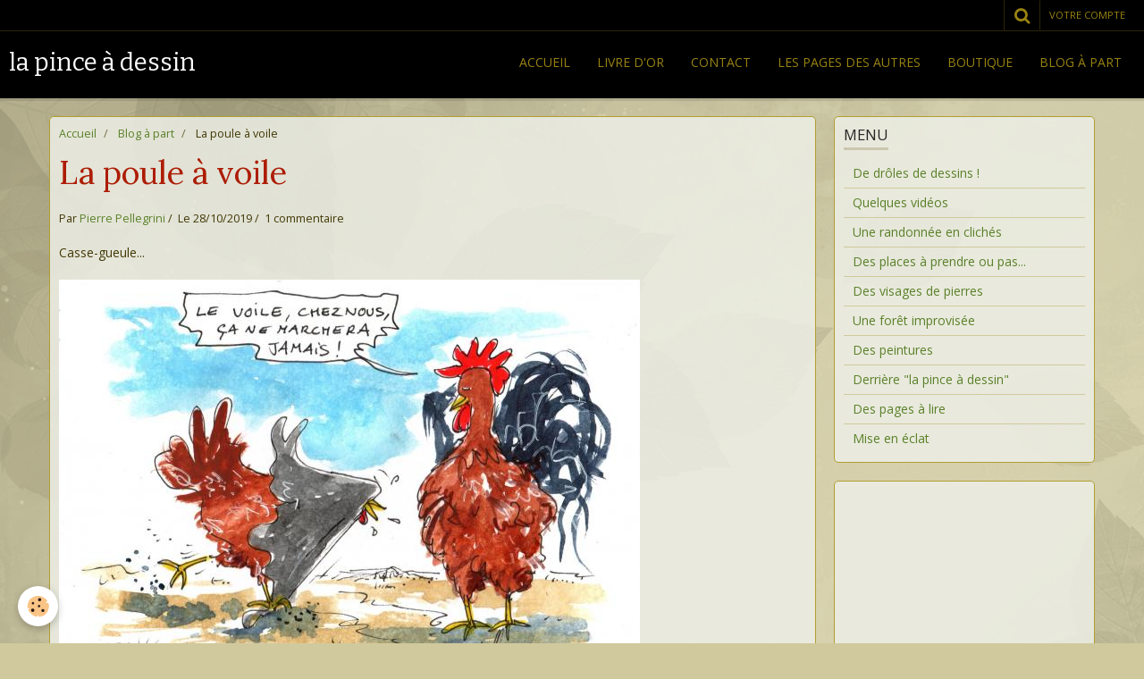

--- FILE ---
content_type: text/html; charset=UTF-8
request_url: https://www.lapinceadessin.fr/blog/la-poule-a-voile.html
body_size: 38797
content:
    <!DOCTYPE html>
<html lang="fr">
    <head>
        <title>La poule à voile</title>
        <meta name="theme-color" content="rgba(0, 0, 0, 1)">
        <meta name="msapplication-navbutton-color" content="rgba(0, 0, 0, 1)">
        <meta name="apple-mobile-web-app-capable" content="yes">
        <meta name="apple-mobile-web-app-status-bar-style" content="black-translucent">

        <!-- pretty / gustav -->
<meta http-equiv="Content-Type" content="text/html; charset=utf-8">
<!--[if IE]>
<meta http-equiv="X-UA-Compatible" content="IE=edge">
<![endif]-->
<meta name="viewport" content="width=device-width, initial-scale=1, maximum-scale=1.0, user-scalable=no">
<meta name="msapplication-tap-highlight" content="no">
  <link rel="alternate" type="application/rss+xml" href="https://www.lapinceadessin.fr/blog/do/rss.xml" />
  <link href="//www.lapinceadessin.fr/fr/themes/designlines/602bf186264f7ab5f8516a77.css?v=3dc50b1b696915c55da57927df2cf727" rel="stylesheet">
  <meta name="twitter:title" content="La poule à voile"/>
  <meta property="og:title" content="La poule à voile"/>
  <meta property="og:url" content="https://www.lapinceadessin.fr/blog/la-poule-a-voile.html"/>
  <meta property="og:type" content="article"/>
  <meta name="description" content="Casse-gueule..."/>
  <meta name="twitter:description" content="Casse-gueule..."/>
  <meta property="og:description" content="Casse-gueule..."/>
  <meta name="twitter:card" content="summary_large_image"/>
  <link rel="canonical" href="https://www.lapinceadessin.fr/blog/la-poule-a-voile.html">
<meta name="generator" content="e-monsite (e-monsite.com)">








                
                                    
                                    
                                    
                                                                                                                                                                                                                                                                                                                                                                    
            <link href="https://fonts.googleapis.com/css?family=Open%20Sans%7CLora:400,700%7CBitter:400,700&display=swap" rel="stylesheet">
        
        <link href="https://maxcdn.bootstrapcdn.com/font-awesome/4.7.0/css/font-awesome.min.css" rel="stylesheet">

        <link href="//www.lapinceadessin.fr/themes/combined.css?v=6_1665404070_54" rel="stylesheet">

        <!-- EMS FRAMEWORK -->
        <script src="//www.lapinceadessin.fr/medias/static/themes/ems_framework/js/jquery.min.js"></script>
        <!-- HTML5 shim and Respond.js for IE8 support of HTML5 elements and media queries -->
        <!--[if lt IE 9]>
        <script src="//www.lapinceadessin.fr/medias/static/themes/ems_framework/js/html5shiv.min.js"></script>
        <script src="//www.lapinceadessin.fr/medias/static/themes/ems_framework/js/respond.min.js"></script>
        <![endif]-->

        <script src="//www.lapinceadessin.fr/medias/static/themes/ems_framework/js/ems-framework.min.js?v=2080"></script>

        <script src="https://www.lapinceadessin.fr/themes/content.js?v=6_1665404070_54&lang=fr"></script>

            <script src="//www.lapinceadessin.fr/medias/static/js/rgpd-cookies/jquery.rgpd-cookies.js?v=2080"></script>
    <script>
                                    $(document).ready(function() {
            $.RGPDCookies({
                theme: 'ems_framework',
                site: 'www.lapinceadessin.fr',
                privacy_policy_link: '/about/privacypolicy/',
                cookies: [{"id":null,"favicon_url":"https:\/\/ssl.gstatic.com\/analytics\/20210414-01\/app\/static\/analytics_standard_icon.png","enabled":true,"model":"google_analytics","title":"Google Analytics","short_description":"Permet d'analyser les statistiques de consultation de notre site","long_description":"Indispensable pour piloter notre site internet, il permet de mesurer des indicateurs comme l\u2019affluence, les produits les plus consult\u00e9s, ou encore la r\u00e9partition g\u00e9ographique des visiteurs.","privacy_policy_url":"https:\/\/support.google.com\/analytics\/answer\/6004245?hl=fr","slug":"google-analytics"},{"id":null,"favicon_url":"","enabled":true,"model":"addthis","title":"AddThis","short_description":"Partage social","long_description":"Nous utilisons cet outil afin de vous proposer des liens de partage vers des plateformes tiers comme Twitter, Facebook, etc.","privacy_policy_url":"https:\/\/www.oracle.com\/legal\/privacy\/addthis-privacy-policy.html","slug":"addthis"}],
                modal_title: 'Gestion\u0020des\u0020cookies',
                modal_description: 'd\u00E9pose\u0020des\u0020cookies\u0020pour\u0020am\u00E9liorer\u0020votre\u0020exp\u00E9rience\u0020de\u0020navigation,\nmesurer\u0020l\u0027audience\u0020du\u0020site\u0020internet,\u0020afficher\u0020des\u0020publicit\u00E9s\u0020personnalis\u00E9es,\nr\u00E9aliser\u0020des\u0020campagnes\u0020cibl\u00E9es\u0020et\u0020personnaliser\u0020l\u0027interface\u0020du\u0020site.',
                privacy_policy_label: 'Consulter\u0020la\u0020politique\u0020de\u0020confidentialit\u00E9',
                check_all_label: 'Tout\u0020cocher',
                refuse_button: 'Refuser',
                settings_button: 'Param\u00E9trer',
                accept_button: 'Accepter',
                callback: function() {
                    // website google analytics case (with gtag), consent "on the fly"
                    if ('gtag' in window && typeof window.gtag === 'function') {
                        if (window.jsCookie.get('rgpd-cookie-google-analytics') === undefined
                            || window.jsCookie.get('rgpd-cookie-google-analytics') === '0') {
                            gtag('consent', 'update', {
                                'ad_storage': 'denied',
                                'analytics_storage': 'denied'
                            });
                        } else {
                            gtag('consent', 'update', {
                                'ad_storage': 'granted',
                                'analytics_storage': 'granted'
                            });
                        }
                    }
                }
            });
        });
    </script>
        <script async src="https://www.googletagmanager.com/gtag/js?id=G-4VN4372P6E"></script>
<script>
    window.dataLayer = window.dataLayer || [];
    function gtag(){dataLayer.push(arguments);}
    
    gtag('consent', 'default', {
        'ad_storage': 'denied',
        'analytics_storage': 'denied'
    });
    
    gtag('js', new Date());
    gtag('config', 'G-4VN4372P6E');
</script>

        
        <style>
        #overlay{position:fixed;top:0;left:0;width:100vw;height:100vh;z-index:1001}
                                #overlay.loader{display:-webkit-flex;display:flex;-webkit-justify-content:center;justify-content:center;-webkit-align-items:center;align-items:center;background-color:rgba(208, 201, 157, 1);opacity:1}#overlay.stop div{animation-play-state:paused}
                        .loader-ring{display:inline-block;position:relative;width:64px;height:64px}.loader-ring div{position:absolute;width:5px;height:5px;background-color:rgba(68, 59, 9, 1);border-radius:50%;animation:loader-ring 1.2s linear infinite}.loader-ring div:nth-child(1){animation-delay:0s;top:29px;left:53px}.loader-ring div:nth-child(2){animation-delay:-.1s;top:18px;left:50px}.loader-ring div:nth-child(3){animation-delay:-.2s;top:9px;left:41px}.loader-ring div:nth-child(4){animation-delay:-.3s;top:6px;left:29px}.loader-ring div:nth-child(5){animation-delay:-.4s;top:9px;left:18px}.loader-ring div:nth-child(6){animation-delay:-.5s;top:18px;left:9px}.loader-ring div:nth-child(7){animation-delay:-.6s;top:29px;left:6px}.loader-ring div:nth-child(8){animation-delay:-.7s;top:41px;left:9px}.loader-ring div:nth-child(9){animation-delay:-.8s;top:50px;left:18px}.loader-ring div:nth-child(10){animation-delay:-.9s;top:53px;left:29px}.loader-ring div:nth-child(11){animation-delay:-1s;top:50px;left:41px}.loader-ring div:nth-child(12){animation-delay:-1.1s;top:41px;left:50px}@keyframes loader-ring{0%,100%,20%,80%{transform:scale(1)}50%{transform:scale(1.5)}}
                            </style>
        <script type="application/ld+json">
    {
        "@context" : "https://schema.org/",
        "@type" : "WebSite",
        "name" : "la pince à dessin",
        "url" : "https://www.lapinceadessin.fr/"
    }
</script>
            </head>
    <body id="blog_run" class="default">
        
                <div id="overlay" class="loader">
            <div class="loader-ring">
                <div></div><div></div><div></div><div></div><div></div><div></div><div></div><div></div><div></div><div></div><div></div><div></div>
            </div>
        </div>
                        <!-- HEADER -->
        <header id="header" class="navbar" data-fixed="true" data-margin-top="false" data-margin-bottom="true">
            <div id="header-main" data-padding="true">
                                                                            <!-- header -->
                <a class="brand" href="https://www.lapinceadessin.fr/" data-appearance="horizontal">
                                                            <div class="brand-titles">
                                                <span class="brand-title">la pince à dessin</span>
                                                                    </div>
                                    </a>
                
                                <nav id="menu" class="collapse">
                                                                        <ul class="nav navbar-nav">
                    <li>
                <a href="https://www.lapinceadessin.fr/">
                                        Accueil
                </a>
                            </li>
                    <li>
                <a href="https://www.lapinceadessin.fr/livredor/">
                                        Livre d'or
                </a>
                            </li>
                    <li>
                <a href="https://www.lapinceadessin.fr/contact">
                                        Contact
                </a>
                            </li>
                    <li>
                <a href="https://www.lapinceadessin.fr/liens">
                                        Les pages des autres
                </a>
                            </li>
                    <li>
                <a href="https://www.lapinceadessin.fr/boutique">
                                        Boutique
                </a>
                            </li>
                    <li>
                <a href="https://www.lapinceadessin.fr/blog/">
                                        Blog à part
                </a>
                            </li>
            </ul>

                                                            </nav>
                
                            </div>
            <div id="header-buttons" data-retract="true">
                                <button class="btn btn-link navbar-toggle header-btn" data-toggle="collapse" data-target="#menu" data-orientation="horizontal">
                    <i class="fa fa-bars fa-lg"></i>
                </button>
                
                
                                <div class="navbar-search dropdown">
                    <button class="btn btn-link header-btn" type="button" data-toggle="dropdown">
                        <i class="fa fa-search fa-lg"></i>
                    </button>
                    <form method="get" action="https://www.lapinceadessin.fr/search/site/" class="dropdown-menu">
                        <div class="input-group">
                            <input type="text" name="q" value="" placeholder="Votre recherche" pattern=".{3,}" required title="Seuls les mots de plus de deux caractères sont pris en compte lors de la recherche.">
                            <div class="input-group-btn">
                                <button type="submit" class="btn btn-link">
                                    <i class="fa fa-search fa-lg"></i>
                                </button>
                            </div>
                        </div>
                    </form>
                </div>
                
                
                                <a class="btn btn-link header-btn" href="https://www.lapinceadessin.fr/boutique/do/account">
                    <span class="visible-desktop">Votre compte</span>
                    <i class="fa fa-user fa-lg hidden-desktop"></i>
                </a>
                <a class="btn btn-link header-btn hidden-desktop" href="https://www.lapinceadessin.fr/boutique/do/cart/">
                    <i class="fa fa-shopping-cart fa-lg"></i>
                </a>
                            </div>
                                                                                        
                        <div id="readingprogress" class="visible-desktop">
                <div></div>
            </div>
                    </header>
        <!-- //HEADER -->

        
        <!-- WRAPPER -->
        <div id="wrapper" class="container">
            
            <!-- CONTENT -->
            <div id="content">
                <!-- MAIN -->
                <section id="main">

                                            <!-- BREADCRUMBS -->
                           <ol class="breadcrumb">
                  <li>
            <a href="https://www.lapinceadessin.fr/">Accueil</a>
        </li>
                        <li>
            <a href="https://www.lapinceadessin.fr/blog/">Blog à part</a>
        </li>
                        <li class="active">
            La poule à voile
         </li>
            </ol>
                        <!-- //BREADCRUMBS -->
                    
                    
                    
                                                                                    
                                        
                                        <div class="view view-blog" id="view-item" data-id-blog="5db71b6546c95a70c519e7d1">
        <h1 class="view-title">La poule à voile</h1>
    <div id="site-module" class="site-module" data-itemid="4e821b52874b6fde4dbca36b" data-siteid="4e821b5203166fde4dbc36e4"></div>
    <ul class="media-infos">
                    <li data-role="author" data-avatar="https://storage.e-monsite.com/avatars/2014/08/18/15/pince-a-dessin-tsingtsing.jpg">
                Par
                                    <a href="https://www.lapinceadessin.fr/blog/do/author/4e821b52031a6fde4dbc3526" rel="author">Pierre Pellegrini</a>
                            </li>
                <li data-role="date">
            Le 28/10/2019
                    </li>
                            <li data-role="comment">
                                    1 commentaire                            </li>
            </ul>
    <div class="clearfix">
                    <p>Casse-gueule...</p>

<p><a href="http://www.lapinceadessin.fr/medias/images/le-voile.jpg?fx=r_650_650" title="Le voile"><img alt="Le voile" height="458" src="http://www.lapinceadessin.fr/medias/images/le-voile.jpg?fx=r_650_650" width="650" /></a></p>

            </div>


                        <div id="rows-602bf186264f7ab5f8516a77" class="rows" data-total-pages="1" data-current-page="1">
                                                            
                
                        
                        
                                
                                <div class="row-container rd-1 page_1">
            	<div class="row-content">
        			                        			    <div class="row" data-role="line">

                    
                                                
                                                                        
                                                
                                                
						                                                                                    
                                        				<div data-role="cell" class="column" style="width:100%">
            					<div id="cell-5db71a51ab135a70c51936ed" class="column-content">            							<p>&nbsp;</p>

<p>&nbsp;</p>

            						            					</div>
            				</div>
																		        			</div>
                            		</div>
                        	</div>
						</div>

            
    
    
    
    

<div class="plugins">
               <div id="social-4e821b520ff36fde4dbcf7ea" class="plugin" data-plugin="social">
    <div class="a2a_kit a2a_kit_size_32 a2a_default_style">
        <a class="a2a_dd" href="https://www.addtoany.com/share"></a>
        <a class="a2a_button_facebook"></a>
        <a class="a2a_button_twitter"></a>
        <a class="a2a_button_email"></a>
    </div>
    <script>
        var a2a_config = a2a_config || {};
        a2a_config.onclick = 1;
        a2a_config.locale = "fr";
    </script>
    <script async src="https://static.addtoany.com/menu/page.js"></script>
</div>    
    
                        <div class="plugin" data-plugin="comments-blog" id="comments-blog">
    <p class="h3">Commentaires</p>
            <ul class="media-list media-stacked alternate" data-plugin="comments">
                            <li class="media">
                    <div class="media-object">
                                                <img src="//www.lapinceadessin.fr/medias/static/manager/im/avatar.png?fx=c_80_80" alt="L'autre" width="80" class="img-circle">
                                            </div>
                    <div class="media-body">
                        <ul class="media-infos">
                            <li>
                                1. 
                                                                L'autre
                                 
                                <small>Le 29/10/2019</small>
                            </li>
                        </ul>
                        <div class="media-content">
                            Course au voile, course à la voile... Naufrage presque assuré !
                        </div>
                                            </div>
                </li>
                    </ul>
            </div>
                              
                    <div class="plugin" data-plugin="comment" id="comment-add">
    <p class="h3">Ajouter un commentaire</p>
    <form method="post" action="https://www.lapinceadessin.fr/blog/la-poule-a-voile.html#comment-add">
            
                <div class="control-group control-type-text has-required">
            <label for="comment_field_name">Nom</label>
            <div class="controls">
                <input type="text" name="name" id="comment_field_name" value="">
            </div>
        </div>
        
        <div class="control-group control-type-email">
            <label for="comment_field_email">E-mail</label>
            <div class="controls">
                <input type="email" name="email" id="comment_field_email" value="">
            </div>
        </div>
        
        <div class="control-group control-type-url">
            <label for="comment_field_url">Site Internet</label>
            <div class="controls">
                <input type="url" name="web" id="comment_field_url" value="" >
            </div>
        </div>
                
        <div class="control-group control-type-textarea has-required">
            <label for="comment_field_message">Message</label>
            <div class="controls">
                <div class="btn-group btn-group-small control-text-format" data-target="comment_field_message">
    <a class="btn btn-link" href="javascript:void(0);" data-tag="[b]" title="Gras"><i class="fa fa-bold"></i></a>
    <a class="btn btn-link" href="javascript:void(0);" data-tag="[i]" title="Italique"><i class="fa fa-italic"></i></a>
    <a class="btn btn-link" href="javascript:void(0);" data-tag="[u]" title="Souligné"><i class="fa fa-underline"></i></a>
    <a class="btn btn-link" href="javascript:void(0);" data-modal="size" title="Taille du texte"><i class="fa fa-text-height"></i></a>
    <div class="dropdown">
        <a class="btn btn-link" href="javascript:void(0);" data-toggle="dropdown" title="Couleur du texte"><i class="fa fa-font-color"></i></a>
        <div class="dropdown-menu control-text-format-colors">
            <span style="background-color:#fefe33"></span>
            <span style="background-color:#fbbc03"></span>
            <span style="background-color:#fb9902"></span>
            <span style="background-color:#fd5308"></span>
            <span style="background-color:#fe2712"></span>
            <span style="background-color:#a7194b"></span>
            <span style="background-color:#8601af"></span>
            <span style="background-color:#3d01a4"></span>
            <span style="background-color:#0247fe"></span>
            <span style="background-color:#0392ce"></span>
            <span style="background-color:#66b032"></span>
            <span style="background-color:#d0ea2b"></span>
            <span style="background-color:#fff"></span>
            <span style="background-color:#ccc"></span>
            <span style="background-color:#999"></span>
            <span style="background-color:#666"></span>
            <span style="background-color:#333"></span>
            <span style="background-color:#000"></span>
            <div class="control-group">
                <div class="input-group">
                    <input type="text" class="control-text-format-colors-input" maxlength="7" value="" placeholder="#000000">
                    <div class="input-group-btn">
                        <button class="btn btn-primary" type="button"><i class="fa fa-check"></i></button>
                    </div>
                </div>
            </div>
        </div>
    </div>
    <a class="btn btn-link" href="javascript:void(0);" data-modal="quote" title="Citation"><i class="fa fa-quote-right"></i></a>
    <a class="btn btn-link" href="javascript:void(0);" data-tag="[center]" title="Texte centré"><i class="fa fa-align-center"></i></a>
    <a class="btn btn-link" href="javascript:void(0);" data-modal="url" title="Lien"><i class="fa fa-link"></i></a>
    <a class="btn btn-link" href="javascript:void(0);" data-modal="spoiler" title="Texte caché"><i class="fa fa-eye-slash"></i></a>
    <a class="btn btn-link" href="javascript:void(0);" data-modal="img" title="Image"><i class="fa fa-image"></i></a>
    <a class="btn btn-link" href="javascript:void(0);" data-modal="video" title="Vidéo"><i class="fa fa-film"></i></a>
    <a class="btn btn-link" href="javascript:void(0);" data-tag="[code]" title="Code"><i class="fa fa-code"></i></a>
        <a class="btn btn-link" href="javascript:void(0);" data-toggle="smileys" title="Émoticônes"><i class="fa fa-smile-o"></i></a>
        <a class="btn btn-default" href="javascript:void(0);" data-toggle="preview"><i class="fa fa-check"></i> Aperçu</i></a>
</div>                <textarea name="comment" rows="10" cols="1" id="comment_field_message"></textarea>
                                    <div class="control-smileys hide">
        <a class="btn btn-link" rel=":1:" href="javascript:void(0);">
        <img src="//www.lapinceadessin.fr/medias/static/themes/smileys/1.png" alt="">
    </a>
        <a class="btn btn-link" rel=":2:" href="javascript:void(0);">
        <img src="//www.lapinceadessin.fr/medias/static/themes/smileys/2.png" alt="">
    </a>
        <a class="btn btn-link" rel=":3:" href="javascript:void(0);">
        <img src="//www.lapinceadessin.fr/medias/static/themes/smileys/3.png" alt="">
    </a>
        <a class="btn btn-link" rel=":4:" href="javascript:void(0);">
        <img src="//www.lapinceadessin.fr/medias/static/themes/smileys/4.png" alt="">
    </a>
        <a class="btn btn-link" rel=":5:" href="javascript:void(0);">
        <img src="//www.lapinceadessin.fr/medias/static/themes/smileys/5.png" alt="">
    </a>
        <a class="btn btn-link" rel=":6:" href="javascript:void(0);">
        <img src="//www.lapinceadessin.fr/medias/static/themes/smileys/6.png" alt="">
    </a>
        <a class="btn btn-link" rel=":7:" href="javascript:void(0);">
        <img src="//www.lapinceadessin.fr/medias/static/themes/smileys/7.png" alt="">
    </a>
        <a class="btn btn-link" rel=":8:" href="javascript:void(0);">
        <img src="//www.lapinceadessin.fr/medias/static/themes/smileys/8.png" alt="">
    </a>
        <a class="btn btn-link" rel=":9:" href="javascript:void(0);">
        <img src="//www.lapinceadessin.fr/medias/static/themes/smileys/9.png" alt="">
    </a>
        <a class="btn btn-link" rel=":10:" href="javascript:void(0);">
        <img src="//www.lapinceadessin.fr/medias/static/themes/smileys/10.png" alt="">
    </a>
        <a class="btn btn-link" rel=":11:" href="javascript:void(0);">
        <img src="//www.lapinceadessin.fr/medias/static/themes/smileys/11.png" alt="">
    </a>
        <a class="btn btn-link" rel=":12:" href="javascript:void(0);">
        <img src="//www.lapinceadessin.fr/medias/static/themes/smileys/12.png" alt="">
    </a>
        <a class="btn btn-link" rel=":13:" href="javascript:void(0);">
        <img src="//www.lapinceadessin.fr/medias/static/themes/smileys/13.png" alt="">
    </a>
        <a class="btn btn-link" rel=":14:" href="javascript:void(0);">
        <img src="//www.lapinceadessin.fr/medias/static/themes/smileys/14.png" alt="">
    </a>
        <a class="btn btn-link" rel=":15:" href="javascript:void(0);">
        <img src="//www.lapinceadessin.fr/medias/static/themes/smileys/15.png" alt="">
    </a>
        <a class="btn btn-link" rel=":16:" href="javascript:void(0);">
        <img src="//www.lapinceadessin.fr/medias/static/themes/smileys/16.png" alt="">
    </a>
        <a class="btn btn-link" rel=":17:" href="javascript:void(0);">
        <img src="//www.lapinceadessin.fr/medias/static/themes/smileys/17.png" alt="">
    </a>
        <a class="btn btn-link" rel=":18:" href="javascript:void(0);">
        <img src="//www.lapinceadessin.fr/medias/static/themes/smileys/18.png" alt="">
    </a>
        <a class="btn btn-link" rel=":19:" href="javascript:void(0);">
        <img src="//www.lapinceadessin.fr/medias/static/themes/smileys/19.png" alt="">
    </a>
        <a class="btn btn-link" rel=":20:" href="javascript:void(0);">
        <img src="//www.lapinceadessin.fr/medias/static/themes/smileys/20.png" alt="">
    </a>
        <a class="btn btn-link" rel=":21:" href="javascript:void(0);">
        <img src="//www.lapinceadessin.fr/medias/static/themes/smileys/21.png" alt="">
    </a>
        <a class="btn btn-link" rel=":22:" href="javascript:void(0);">
        <img src="//www.lapinceadessin.fr/medias/static/themes/smileys/22.png" alt="">
    </a>
        <a class="btn btn-link" rel=":23:" href="javascript:void(0);">
        <img src="//www.lapinceadessin.fr/medias/static/themes/smileys/23.png" alt="">
    </a>
        <a class="btn btn-link" rel=":24:" href="javascript:void(0);">
        <img src="//www.lapinceadessin.fr/medias/static/themes/smileys/24.png" alt="">
    </a>
        <a class="btn btn-link" rel=":25:" href="javascript:void(0);">
        <img src="//www.lapinceadessin.fr/medias/static/themes/smileys/25.png" alt="">
    </a>
        <a class="btn btn-link" rel=":26:" href="javascript:void(0);">
        <img src="//www.lapinceadessin.fr/medias/static/themes/smileys/26.png" alt="">
    </a>
        <a class="btn btn-link" rel=":27:" href="javascript:void(0);">
        <img src="//www.lapinceadessin.fr/medias/static/themes/smileys/27.png" alt="">
    </a>
        <a class="btn btn-link" rel=":28:" href="javascript:void(0);">
        <img src="//www.lapinceadessin.fr/medias/static/themes/smileys/28.png" alt="">
    </a>
        <a class="btn btn-link" rel=":29:" href="javascript:void(0);">
        <img src="//www.lapinceadessin.fr/medias/static/themes/smileys/29.png" alt="">
    </a>
        <a class="btn btn-link" rel=":30:" href="javascript:void(0);">
        <img src="//www.lapinceadessin.fr/medias/static/themes/smileys/30.png" alt="">
    </a>
        <a class="btn btn-link" rel=":31:" href="javascript:void(0);">
        <img src="//www.lapinceadessin.fr/medias/static/themes/smileys/31.png" alt="">
    </a>
        <a class="btn btn-link" rel=":32:" href="javascript:void(0);">
        <img src="//www.lapinceadessin.fr/medias/static/themes/smileys/32.png" alt="">
    </a>
        <a class="btn btn-link" rel=":33:" href="javascript:void(0);">
        <img src="//www.lapinceadessin.fr/medias/static/themes/smileys/33.png" alt="">
    </a>
        <a class="btn btn-link" rel=":34:" href="javascript:void(0);">
        <img src="//www.lapinceadessin.fr/medias/static/themes/smileys/34.png" alt="">
    </a>
        <a class="btn btn-link" rel=":35:" href="javascript:void(0);">
        <img src="//www.lapinceadessin.fr/medias/static/themes/smileys/35.png" alt="">
    </a>
        <a class="btn btn-link" rel=":36:" href="javascript:void(0);">
        <img src="//www.lapinceadessin.fr/medias/static/themes/smileys/36.png" alt="">
    </a>
        <a class="btn btn-link" rel=":37:" href="javascript:void(0);">
        <img src="//www.lapinceadessin.fr/medias/static/themes/smileys/37.png" alt="">
    </a>
        <a class="btn btn-link" rel=":38:" href="javascript:void(0);">
        <img src="//www.lapinceadessin.fr/medias/static/themes/smileys/38.png" alt="">
    </a>
        <a class="btn btn-link" rel=":39:" href="javascript:void(0);">
        <img src="//www.lapinceadessin.fr/medias/static/themes/smileys/39.png" alt="">
    </a>
    </div>                            </div>
        </div>
                     <div class="control-group">
    <script src='https://www.google.com/recaptcha/api.js'></script>
    <div class="controls g-recaptcha" data-sitekey="6Ldtw14UAAAAAG7ytEgWzRJFtSLXnXn3PrbuK9Fi"></div>
</div>      
        <div class="control-group form-actions">
            <div class="controls">
                <button type="submit" name="s" class="btn btn-primary">Ajouter</button>
            </div>
        </div>
    </form>
</div>                                        </div>
</div>

<script>
    emsChromeExtension.init('blog', '5db71b6546c95a70c519e7d1', 'e-monsite.com');
</script>

                </section>
                <!-- //MAIN -->

                                <!-- SIDEBAR -->
                <aside id="sidebar" data-fixed="true" data-offset="true">
                    <div id="sidebar-wrapper">
                                                                                                                                                                                                                                    <div class="widget" data-id="widget_page_category">
                                        
<div class="widget-title">
    
        <span>
            Menu
        </span>  

        
</div>

                                        <div id="widget1" class="widget-content" data-role="widget-content">
                                            
                                                                                        
                                                                                                <ul class="nav nav-list" data-addon="pages">
              
                                <li>
                <a href="https://www.lapinceadessin.fr/pages/traits-d-humour-et-autres-fantaisies.html">
                    De drôles de dessins !
                                    </a>
            </li>
                        <li>
                <a href="https://www.lapinceadessin.fr/pages/en-videos.html">
                    Quelques vidéos
                                    </a>
            </li>
                        <li>
                <a href="https://www.lapinceadessin.fr/pages/balade-en-photos.html">
                    Une randonnée en clichés
                                    </a>
            </li>
                        <li>
                <a href="https://www.lapinceadessin.fr/pages/des-places-a-prendre-ou-a-laisser.html">
                    Des places à prendre ou pas...
                                    </a>
            </li>
                        <li>
                <a href="https://www.lapinceadessin.fr/pages/des-visages-de-pierres.html">
                    Des visages de pierres
                                    </a>
            </li>
                        <li>
                <a href="https://www.lapinceadessin.fr/pages/trocons.html">
                    Une forêt improvisée
                                    </a>
            </li>
                        <li>
                <a href="https://www.lapinceadessin.fr/pages/du-bout-du-pinceau.html">
                    Des peintures
                                    </a>
            </li>
                        <li>
                <a href="https://www.lapinceadessin.fr/pages/la-pince-a-dessin-se-devoile.html">
                    Derrière "la pince à dessin"
                                    </a>
            </li>
                        <li>
                <a href="https://www.lapinceadessin.fr/pages/dans-les-pages.html">
                    Des pages à lire
                                    </a>
            </li>
                        <li>
                <a href="https://www.lapinceadessin.fr/pages/mise-en-eclat.html">
                    Mise en éclat
                                    </a>
            </li>
                        </ul>
    

                                        </div>
                                    </div>
                                    
                                                                                                                                                                                            <div class="widget" data-id="widget_ad_side" style="display:block!important;">
                                    <p style="text-align:center;padding:1px;"><script type="text/javascript"><!--
google_ad_client = "pub-3144823390209465";
google_ad_width = 120;
google_ad_height = 240;
google_ad_format = "120x240_as";
google_ad_type = "text_image";
//--></script>
<script type="text/javascript"
  src="https://pagead2.googlesyndication.com/pagead/show_ads.js">
</script></p>                                </div>
                                                                                                                                                                                                                                                                        <div class="widget" data-id="widget_blogpost_categories">
                                        
<div class="widget-title">
    
        <span>
            Blog
        </span>  

        
</div>

                                        <div id="widget2" class="widget-content" data-role="widget-content">
                                            
                                                                                        
                                                                                        <ul class="nav nav-list" data-addon="blog">
            <li>
            <a href="https://www.lapinceadessin.fr/blog/">Blog à part</a>
        </li>
    </ul>
                                        </div>
                                    </div>
                                    
                                                                                                                                                                        </div>
                </aside>
                <!-- //SIDEBAR -->
                            </div>
            <!-- //CONTENT -->
        </div>
        <!-- //WRAPPER -->

                <!-- FOOTER -->
        <footer id="footer">
                        <div class="container">
                            <div id="footer-wrapper">
                                        <!-- CUSTOMIZE AREA -->
                    <div id="bottom-site">
                                                    <div id="rows-60240b2a4ed3b28288db2c45" class="rows" data-total-pages="1" data-current-page="1">
                                                            
                
                        
                        
                                
                                <div class="row-container rd-1 page_1">
            	<div class="row-content">
        			                        			    <div class="row" data-role="line">

                    
                                                
                                                                        
                                                
                                                
						                                                                                                                                                
                                        				<div data-role="cell" class="column empty-column" style="width:100%">
            					<div id="cell-5e85fbe8de1e72c0aff87115" class="column-content">            							&nbsp;
            						            					</div>
            				</div>
																		        			</div>
                            		</div>
                        	</div>
						</div>

                                            </div>
                    
                                    </div>

                                                                                                    
                                    
                                        </div>
                    </footer>
        <!-- //FOOTER -->
        
        
        
        <script src="//www.lapinceadessin.fr/medias/static/themes/ems_framework/js/jquery.mobile.custom.min.js"></script>
        <script src="//www.lapinceadessin.fr/medias/static/themes/ems_framework/js/jquery.zoom.min.js"></script>
        <script src="//www.lapinceadessin.fr/medias/static/themes/ems_framework/js/imagelightbox.min.js"></script>
        <script src="https://www.lapinceadessin.fr/themes/custom.js?v=6_1665404070_54"></script>
        
            

 
    
						 	 





                <!-- SOCIAL LINKS -->
                                                    
                                        
                    <!-- //SOCIAL LINKS -->
            </body>
</html>


--- FILE ---
content_type: text/html; charset=utf-8
request_url: https://www.google.com/recaptcha/api2/anchor?ar=1&k=6Ldtw14UAAAAAG7ytEgWzRJFtSLXnXn3PrbuK9Fi&co=aHR0cHM6Ly93d3cubGFwaW5jZWFkZXNzaW4uZnI6NDQz&hl=en&v=PoyoqOPhxBO7pBk68S4YbpHZ&size=normal&anchor-ms=20000&execute-ms=30000&cb=zg5jddlk27rb
body_size: 49254
content:
<!DOCTYPE HTML><html dir="ltr" lang="en"><head><meta http-equiv="Content-Type" content="text/html; charset=UTF-8">
<meta http-equiv="X-UA-Compatible" content="IE=edge">
<title>reCAPTCHA</title>
<style type="text/css">
/* cyrillic-ext */
@font-face {
  font-family: 'Roboto';
  font-style: normal;
  font-weight: 400;
  font-stretch: 100%;
  src: url(//fonts.gstatic.com/s/roboto/v48/KFO7CnqEu92Fr1ME7kSn66aGLdTylUAMa3GUBHMdazTgWw.woff2) format('woff2');
  unicode-range: U+0460-052F, U+1C80-1C8A, U+20B4, U+2DE0-2DFF, U+A640-A69F, U+FE2E-FE2F;
}
/* cyrillic */
@font-face {
  font-family: 'Roboto';
  font-style: normal;
  font-weight: 400;
  font-stretch: 100%;
  src: url(//fonts.gstatic.com/s/roboto/v48/KFO7CnqEu92Fr1ME7kSn66aGLdTylUAMa3iUBHMdazTgWw.woff2) format('woff2');
  unicode-range: U+0301, U+0400-045F, U+0490-0491, U+04B0-04B1, U+2116;
}
/* greek-ext */
@font-face {
  font-family: 'Roboto';
  font-style: normal;
  font-weight: 400;
  font-stretch: 100%;
  src: url(//fonts.gstatic.com/s/roboto/v48/KFO7CnqEu92Fr1ME7kSn66aGLdTylUAMa3CUBHMdazTgWw.woff2) format('woff2');
  unicode-range: U+1F00-1FFF;
}
/* greek */
@font-face {
  font-family: 'Roboto';
  font-style: normal;
  font-weight: 400;
  font-stretch: 100%;
  src: url(//fonts.gstatic.com/s/roboto/v48/KFO7CnqEu92Fr1ME7kSn66aGLdTylUAMa3-UBHMdazTgWw.woff2) format('woff2');
  unicode-range: U+0370-0377, U+037A-037F, U+0384-038A, U+038C, U+038E-03A1, U+03A3-03FF;
}
/* math */
@font-face {
  font-family: 'Roboto';
  font-style: normal;
  font-weight: 400;
  font-stretch: 100%;
  src: url(//fonts.gstatic.com/s/roboto/v48/KFO7CnqEu92Fr1ME7kSn66aGLdTylUAMawCUBHMdazTgWw.woff2) format('woff2');
  unicode-range: U+0302-0303, U+0305, U+0307-0308, U+0310, U+0312, U+0315, U+031A, U+0326-0327, U+032C, U+032F-0330, U+0332-0333, U+0338, U+033A, U+0346, U+034D, U+0391-03A1, U+03A3-03A9, U+03B1-03C9, U+03D1, U+03D5-03D6, U+03F0-03F1, U+03F4-03F5, U+2016-2017, U+2034-2038, U+203C, U+2040, U+2043, U+2047, U+2050, U+2057, U+205F, U+2070-2071, U+2074-208E, U+2090-209C, U+20D0-20DC, U+20E1, U+20E5-20EF, U+2100-2112, U+2114-2115, U+2117-2121, U+2123-214F, U+2190, U+2192, U+2194-21AE, U+21B0-21E5, U+21F1-21F2, U+21F4-2211, U+2213-2214, U+2216-22FF, U+2308-230B, U+2310, U+2319, U+231C-2321, U+2336-237A, U+237C, U+2395, U+239B-23B7, U+23D0, U+23DC-23E1, U+2474-2475, U+25AF, U+25B3, U+25B7, U+25BD, U+25C1, U+25CA, U+25CC, U+25FB, U+266D-266F, U+27C0-27FF, U+2900-2AFF, U+2B0E-2B11, U+2B30-2B4C, U+2BFE, U+3030, U+FF5B, U+FF5D, U+1D400-1D7FF, U+1EE00-1EEFF;
}
/* symbols */
@font-face {
  font-family: 'Roboto';
  font-style: normal;
  font-weight: 400;
  font-stretch: 100%;
  src: url(//fonts.gstatic.com/s/roboto/v48/KFO7CnqEu92Fr1ME7kSn66aGLdTylUAMaxKUBHMdazTgWw.woff2) format('woff2');
  unicode-range: U+0001-000C, U+000E-001F, U+007F-009F, U+20DD-20E0, U+20E2-20E4, U+2150-218F, U+2190, U+2192, U+2194-2199, U+21AF, U+21E6-21F0, U+21F3, U+2218-2219, U+2299, U+22C4-22C6, U+2300-243F, U+2440-244A, U+2460-24FF, U+25A0-27BF, U+2800-28FF, U+2921-2922, U+2981, U+29BF, U+29EB, U+2B00-2BFF, U+4DC0-4DFF, U+FFF9-FFFB, U+10140-1018E, U+10190-1019C, U+101A0, U+101D0-101FD, U+102E0-102FB, U+10E60-10E7E, U+1D2C0-1D2D3, U+1D2E0-1D37F, U+1F000-1F0FF, U+1F100-1F1AD, U+1F1E6-1F1FF, U+1F30D-1F30F, U+1F315, U+1F31C, U+1F31E, U+1F320-1F32C, U+1F336, U+1F378, U+1F37D, U+1F382, U+1F393-1F39F, U+1F3A7-1F3A8, U+1F3AC-1F3AF, U+1F3C2, U+1F3C4-1F3C6, U+1F3CA-1F3CE, U+1F3D4-1F3E0, U+1F3ED, U+1F3F1-1F3F3, U+1F3F5-1F3F7, U+1F408, U+1F415, U+1F41F, U+1F426, U+1F43F, U+1F441-1F442, U+1F444, U+1F446-1F449, U+1F44C-1F44E, U+1F453, U+1F46A, U+1F47D, U+1F4A3, U+1F4B0, U+1F4B3, U+1F4B9, U+1F4BB, U+1F4BF, U+1F4C8-1F4CB, U+1F4D6, U+1F4DA, U+1F4DF, U+1F4E3-1F4E6, U+1F4EA-1F4ED, U+1F4F7, U+1F4F9-1F4FB, U+1F4FD-1F4FE, U+1F503, U+1F507-1F50B, U+1F50D, U+1F512-1F513, U+1F53E-1F54A, U+1F54F-1F5FA, U+1F610, U+1F650-1F67F, U+1F687, U+1F68D, U+1F691, U+1F694, U+1F698, U+1F6AD, U+1F6B2, U+1F6B9-1F6BA, U+1F6BC, U+1F6C6-1F6CF, U+1F6D3-1F6D7, U+1F6E0-1F6EA, U+1F6F0-1F6F3, U+1F6F7-1F6FC, U+1F700-1F7FF, U+1F800-1F80B, U+1F810-1F847, U+1F850-1F859, U+1F860-1F887, U+1F890-1F8AD, U+1F8B0-1F8BB, U+1F8C0-1F8C1, U+1F900-1F90B, U+1F93B, U+1F946, U+1F984, U+1F996, U+1F9E9, U+1FA00-1FA6F, U+1FA70-1FA7C, U+1FA80-1FA89, U+1FA8F-1FAC6, U+1FACE-1FADC, U+1FADF-1FAE9, U+1FAF0-1FAF8, U+1FB00-1FBFF;
}
/* vietnamese */
@font-face {
  font-family: 'Roboto';
  font-style: normal;
  font-weight: 400;
  font-stretch: 100%;
  src: url(//fonts.gstatic.com/s/roboto/v48/KFO7CnqEu92Fr1ME7kSn66aGLdTylUAMa3OUBHMdazTgWw.woff2) format('woff2');
  unicode-range: U+0102-0103, U+0110-0111, U+0128-0129, U+0168-0169, U+01A0-01A1, U+01AF-01B0, U+0300-0301, U+0303-0304, U+0308-0309, U+0323, U+0329, U+1EA0-1EF9, U+20AB;
}
/* latin-ext */
@font-face {
  font-family: 'Roboto';
  font-style: normal;
  font-weight: 400;
  font-stretch: 100%;
  src: url(//fonts.gstatic.com/s/roboto/v48/KFO7CnqEu92Fr1ME7kSn66aGLdTylUAMa3KUBHMdazTgWw.woff2) format('woff2');
  unicode-range: U+0100-02BA, U+02BD-02C5, U+02C7-02CC, U+02CE-02D7, U+02DD-02FF, U+0304, U+0308, U+0329, U+1D00-1DBF, U+1E00-1E9F, U+1EF2-1EFF, U+2020, U+20A0-20AB, U+20AD-20C0, U+2113, U+2C60-2C7F, U+A720-A7FF;
}
/* latin */
@font-face {
  font-family: 'Roboto';
  font-style: normal;
  font-weight: 400;
  font-stretch: 100%;
  src: url(//fonts.gstatic.com/s/roboto/v48/KFO7CnqEu92Fr1ME7kSn66aGLdTylUAMa3yUBHMdazQ.woff2) format('woff2');
  unicode-range: U+0000-00FF, U+0131, U+0152-0153, U+02BB-02BC, U+02C6, U+02DA, U+02DC, U+0304, U+0308, U+0329, U+2000-206F, U+20AC, U+2122, U+2191, U+2193, U+2212, U+2215, U+FEFF, U+FFFD;
}
/* cyrillic-ext */
@font-face {
  font-family: 'Roboto';
  font-style: normal;
  font-weight: 500;
  font-stretch: 100%;
  src: url(//fonts.gstatic.com/s/roboto/v48/KFO7CnqEu92Fr1ME7kSn66aGLdTylUAMa3GUBHMdazTgWw.woff2) format('woff2');
  unicode-range: U+0460-052F, U+1C80-1C8A, U+20B4, U+2DE0-2DFF, U+A640-A69F, U+FE2E-FE2F;
}
/* cyrillic */
@font-face {
  font-family: 'Roboto';
  font-style: normal;
  font-weight: 500;
  font-stretch: 100%;
  src: url(//fonts.gstatic.com/s/roboto/v48/KFO7CnqEu92Fr1ME7kSn66aGLdTylUAMa3iUBHMdazTgWw.woff2) format('woff2');
  unicode-range: U+0301, U+0400-045F, U+0490-0491, U+04B0-04B1, U+2116;
}
/* greek-ext */
@font-face {
  font-family: 'Roboto';
  font-style: normal;
  font-weight: 500;
  font-stretch: 100%;
  src: url(//fonts.gstatic.com/s/roboto/v48/KFO7CnqEu92Fr1ME7kSn66aGLdTylUAMa3CUBHMdazTgWw.woff2) format('woff2');
  unicode-range: U+1F00-1FFF;
}
/* greek */
@font-face {
  font-family: 'Roboto';
  font-style: normal;
  font-weight: 500;
  font-stretch: 100%;
  src: url(//fonts.gstatic.com/s/roboto/v48/KFO7CnqEu92Fr1ME7kSn66aGLdTylUAMa3-UBHMdazTgWw.woff2) format('woff2');
  unicode-range: U+0370-0377, U+037A-037F, U+0384-038A, U+038C, U+038E-03A1, U+03A3-03FF;
}
/* math */
@font-face {
  font-family: 'Roboto';
  font-style: normal;
  font-weight: 500;
  font-stretch: 100%;
  src: url(//fonts.gstatic.com/s/roboto/v48/KFO7CnqEu92Fr1ME7kSn66aGLdTylUAMawCUBHMdazTgWw.woff2) format('woff2');
  unicode-range: U+0302-0303, U+0305, U+0307-0308, U+0310, U+0312, U+0315, U+031A, U+0326-0327, U+032C, U+032F-0330, U+0332-0333, U+0338, U+033A, U+0346, U+034D, U+0391-03A1, U+03A3-03A9, U+03B1-03C9, U+03D1, U+03D5-03D6, U+03F0-03F1, U+03F4-03F5, U+2016-2017, U+2034-2038, U+203C, U+2040, U+2043, U+2047, U+2050, U+2057, U+205F, U+2070-2071, U+2074-208E, U+2090-209C, U+20D0-20DC, U+20E1, U+20E5-20EF, U+2100-2112, U+2114-2115, U+2117-2121, U+2123-214F, U+2190, U+2192, U+2194-21AE, U+21B0-21E5, U+21F1-21F2, U+21F4-2211, U+2213-2214, U+2216-22FF, U+2308-230B, U+2310, U+2319, U+231C-2321, U+2336-237A, U+237C, U+2395, U+239B-23B7, U+23D0, U+23DC-23E1, U+2474-2475, U+25AF, U+25B3, U+25B7, U+25BD, U+25C1, U+25CA, U+25CC, U+25FB, U+266D-266F, U+27C0-27FF, U+2900-2AFF, U+2B0E-2B11, U+2B30-2B4C, U+2BFE, U+3030, U+FF5B, U+FF5D, U+1D400-1D7FF, U+1EE00-1EEFF;
}
/* symbols */
@font-face {
  font-family: 'Roboto';
  font-style: normal;
  font-weight: 500;
  font-stretch: 100%;
  src: url(//fonts.gstatic.com/s/roboto/v48/KFO7CnqEu92Fr1ME7kSn66aGLdTylUAMaxKUBHMdazTgWw.woff2) format('woff2');
  unicode-range: U+0001-000C, U+000E-001F, U+007F-009F, U+20DD-20E0, U+20E2-20E4, U+2150-218F, U+2190, U+2192, U+2194-2199, U+21AF, U+21E6-21F0, U+21F3, U+2218-2219, U+2299, U+22C4-22C6, U+2300-243F, U+2440-244A, U+2460-24FF, U+25A0-27BF, U+2800-28FF, U+2921-2922, U+2981, U+29BF, U+29EB, U+2B00-2BFF, U+4DC0-4DFF, U+FFF9-FFFB, U+10140-1018E, U+10190-1019C, U+101A0, U+101D0-101FD, U+102E0-102FB, U+10E60-10E7E, U+1D2C0-1D2D3, U+1D2E0-1D37F, U+1F000-1F0FF, U+1F100-1F1AD, U+1F1E6-1F1FF, U+1F30D-1F30F, U+1F315, U+1F31C, U+1F31E, U+1F320-1F32C, U+1F336, U+1F378, U+1F37D, U+1F382, U+1F393-1F39F, U+1F3A7-1F3A8, U+1F3AC-1F3AF, U+1F3C2, U+1F3C4-1F3C6, U+1F3CA-1F3CE, U+1F3D4-1F3E0, U+1F3ED, U+1F3F1-1F3F3, U+1F3F5-1F3F7, U+1F408, U+1F415, U+1F41F, U+1F426, U+1F43F, U+1F441-1F442, U+1F444, U+1F446-1F449, U+1F44C-1F44E, U+1F453, U+1F46A, U+1F47D, U+1F4A3, U+1F4B0, U+1F4B3, U+1F4B9, U+1F4BB, U+1F4BF, U+1F4C8-1F4CB, U+1F4D6, U+1F4DA, U+1F4DF, U+1F4E3-1F4E6, U+1F4EA-1F4ED, U+1F4F7, U+1F4F9-1F4FB, U+1F4FD-1F4FE, U+1F503, U+1F507-1F50B, U+1F50D, U+1F512-1F513, U+1F53E-1F54A, U+1F54F-1F5FA, U+1F610, U+1F650-1F67F, U+1F687, U+1F68D, U+1F691, U+1F694, U+1F698, U+1F6AD, U+1F6B2, U+1F6B9-1F6BA, U+1F6BC, U+1F6C6-1F6CF, U+1F6D3-1F6D7, U+1F6E0-1F6EA, U+1F6F0-1F6F3, U+1F6F7-1F6FC, U+1F700-1F7FF, U+1F800-1F80B, U+1F810-1F847, U+1F850-1F859, U+1F860-1F887, U+1F890-1F8AD, U+1F8B0-1F8BB, U+1F8C0-1F8C1, U+1F900-1F90B, U+1F93B, U+1F946, U+1F984, U+1F996, U+1F9E9, U+1FA00-1FA6F, U+1FA70-1FA7C, U+1FA80-1FA89, U+1FA8F-1FAC6, U+1FACE-1FADC, U+1FADF-1FAE9, U+1FAF0-1FAF8, U+1FB00-1FBFF;
}
/* vietnamese */
@font-face {
  font-family: 'Roboto';
  font-style: normal;
  font-weight: 500;
  font-stretch: 100%;
  src: url(//fonts.gstatic.com/s/roboto/v48/KFO7CnqEu92Fr1ME7kSn66aGLdTylUAMa3OUBHMdazTgWw.woff2) format('woff2');
  unicode-range: U+0102-0103, U+0110-0111, U+0128-0129, U+0168-0169, U+01A0-01A1, U+01AF-01B0, U+0300-0301, U+0303-0304, U+0308-0309, U+0323, U+0329, U+1EA0-1EF9, U+20AB;
}
/* latin-ext */
@font-face {
  font-family: 'Roboto';
  font-style: normal;
  font-weight: 500;
  font-stretch: 100%;
  src: url(//fonts.gstatic.com/s/roboto/v48/KFO7CnqEu92Fr1ME7kSn66aGLdTylUAMa3KUBHMdazTgWw.woff2) format('woff2');
  unicode-range: U+0100-02BA, U+02BD-02C5, U+02C7-02CC, U+02CE-02D7, U+02DD-02FF, U+0304, U+0308, U+0329, U+1D00-1DBF, U+1E00-1E9F, U+1EF2-1EFF, U+2020, U+20A0-20AB, U+20AD-20C0, U+2113, U+2C60-2C7F, U+A720-A7FF;
}
/* latin */
@font-face {
  font-family: 'Roboto';
  font-style: normal;
  font-weight: 500;
  font-stretch: 100%;
  src: url(//fonts.gstatic.com/s/roboto/v48/KFO7CnqEu92Fr1ME7kSn66aGLdTylUAMa3yUBHMdazQ.woff2) format('woff2');
  unicode-range: U+0000-00FF, U+0131, U+0152-0153, U+02BB-02BC, U+02C6, U+02DA, U+02DC, U+0304, U+0308, U+0329, U+2000-206F, U+20AC, U+2122, U+2191, U+2193, U+2212, U+2215, U+FEFF, U+FFFD;
}
/* cyrillic-ext */
@font-face {
  font-family: 'Roboto';
  font-style: normal;
  font-weight: 900;
  font-stretch: 100%;
  src: url(//fonts.gstatic.com/s/roboto/v48/KFO7CnqEu92Fr1ME7kSn66aGLdTylUAMa3GUBHMdazTgWw.woff2) format('woff2');
  unicode-range: U+0460-052F, U+1C80-1C8A, U+20B4, U+2DE0-2DFF, U+A640-A69F, U+FE2E-FE2F;
}
/* cyrillic */
@font-face {
  font-family: 'Roboto';
  font-style: normal;
  font-weight: 900;
  font-stretch: 100%;
  src: url(//fonts.gstatic.com/s/roboto/v48/KFO7CnqEu92Fr1ME7kSn66aGLdTylUAMa3iUBHMdazTgWw.woff2) format('woff2');
  unicode-range: U+0301, U+0400-045F, U+0490-0491, U+04B0-04B1, U+2116;
}
/* greek-ext */
@font-face {
  font-family: 'Roboto';
  font-style: normal;
  font-weight: 900;
  font-stretch: 100%;
  src: url(//fonts.gstatic.com/s/roboto/v48/KFO7CnqEu92Fr1ME7kSn66aGLdTylUAMa3CUBHMdazTgWw.woff2) format('woff2');
  unicode-range: U+1F00-1FFF;
}
/* greek */
@font-face {
  font-family: 'Roboto';
  font-style: normal;
  font-weight: 900;
  font-stretch: 100%;
  src: url(//fonts.gstatic.com/s/roboto/v48/KFO7CnqEu92Fr1ME7kSn66aGLdTylUAMa3-UBHMdazTgWw.woff2) format('woff2');
  unicode-range: U+0370-0377, U+037A-037F, U+0384-038A, U+038C, U+038E-03A1, U+03A3-03FF;
}
/* math */
@font-face {
  font-family: 'Roboto';
  font-style: normal;
  font-weight: 900;
  font-stretch: 100%;
  src: url(//fonts.gstatic.com/s/roboto/v48/KFO7CnqEu92Fr1ME7kSn66aGLdTylUAMawCUBHMdazTgWw.woff2) format('woff2');
  unicode-range: U+0302-0303, U+0305, U+0307-0308, U+0310, U+0312, U+0315, U+031A, U+0326-0327, U+032C, U+032F-0330, U+0332-0333, U+0338, U+033A, U+0346, U+034D, U+0391-03A1, U+03A3-03A9, U+03B1-03C9, U+03D1, U+03D5-03D6, U+03F0-03F1, U+03F4-03F5, U+2016-2017, U+2034-2038, U+203C, U+2040, U+2043, U+2047, U+2050, U+2057, U+205F, U+2070-2071, U+2074-208E, U+2090-209C, U+20D0-20DC, U+20E1, U+20E5-20EF, U+2100-2112, U+2114-2115, U+2117-2121, U+2123-214F, U+2190, U+2192, U+2194-21AE, U+21B0-21E5, U+21F1-21F2, U+21F4-2211, U+2213-2214, U+2216-22FF, U+2308-230B, U+2310, U+2319, U+231C-2321, U+2336-237A, U+237C, U+2395, U+239B-23B7, U+23D0, U+23DC-23E1, U+2474-2475, U+25AF, U+25B3, U+25B7, U+25BD, U+25C1, U+25CA, U+25CC, U+25FB, U+266D-266F, U+27C0-27FF, U+2900-2AFF, U+2B0E-2B11, U+2B30-2B4C, U+2BFE, U+3030, U+FF5B, U+FF5D, U+1D400-1D7FF, U+1EE00-1EEFF;
}
/* symbols */
@font-face {
  font-family: 'Roboto';
  font-style: normal;
  font-weight: 900;
  font-stretch: 100%;
  src: url(//fonts.gstatic.com/s/roboto/v48/KFO7CnqEu92Fr1ME7kSn66aGLdTylUAMaxKUBHMdazTgWw.woff2) format('woff2');
  unicode-range: U+0001-000C, U+000E-001F, U+007F-009F, U+20DD-20E0, U+20E2-20E4, U+2150-218F, U+2190, U+2192, U+2194-2199, U+21AF, U+21E6-21F0, U+21F3, U+2218-2219, U+2299, U+22C4-22C6, U+2300-243F, U+2440-244A, U+2460-24FF, U+25A0-27BF, U+2800-28FF, U+2921-2922, U+2981, U+29BF, U+29EB, U+2B00-2BFF, U+4DC0-4DFF, U+FFF9-FFFB, U+10140-1018E, U+10190-1019C, U+101A0, U+101D0-101FD, U+102E0-102FB, U+10E60-10E7E, U+1D2C0-1D2D3, U+1D2E0-1D37F, U+1F000-1F0FF, U+1F100-1F1AD, U+1F1E6-1F1FF, U+1F30D-1F30F, U+1F315, U+1F31C, U+1F31E, U+1F320-1F32C, U+1F336, U+1F378, U+1F37D, U+1F382, U+1F393-1F39F, U+1F3A7-1F3A8, U+1F3AC-1F3AF, U+1F3C2, U+1F3C4-1F3C6, U+1F3CA-1F3CE, U+1F3D4-1F3E0, U+1F3ED, U+1F3F1-1F3F3, U+1F3F5-1F3F7, U+1F408, U+1F415, U+1F41F, U+1F426, U+1F43F, U+1F441-1F442, U+1F444, U+1F446-1F449, U+1F44C-1F44E, U+1F453, U+1F46A, U+1F47D, U+1F4A3, U+1F4B0, U+1F4B3, U+1F4B9, U+1F4BB, U+1F4BF, U+1F4C8-1F4CB, U+1F4D6, U+1F4DA, U+1F4DF, U+1F4E3-1F4E6, U+1F4EA-1F4ED, U+1F4F7, U+1F4F9-1F4FB, U+1F4FD-1F4FE, U+1F503, U+1F507-1F50B, U+1F50D, U+1F512-1F513, U+1F53E-1F54A, U+1F54F-1F5FA, U+1F610, U+1F650-1F67F, U+1F687, U+1F68D, U+1F691, U+1F694, U+1F698, U+1F6AD, U+1F6B2, U+1F6B9-1F6BA, U+1F6BC, U+1F6C6-1F6CF, U+1F6D3-1F6D7, U+1F6E0-1F6EA, U+1F6F0-1F6F3, U+1F6F7-1F6FC, U+1F700-1F7FF, U+1F800-1F80B, U+1F810-1F847, U+1F850-1F859, U+1F860-1F887, U+1F890-1F8AD, U+1F8B0-1F8BB, U+1F8C0-1F8C1, U+1F900-1F90B, U+1F93B, U+1F946, U+1F984, U+1F996, U+1F9E9, U+1FA00-1FA6F, U+1FA70-1FA7C, U+1FA80-1FA89, U+1FA8F-1FAC6, U+1FACE-1FADC, U+1FADF-1FAE9, U+1FAF0-1FAF8, U+1FB00-1FBFF;
}
/* vietnamese */
@font-face {
  font-family: 'Roboto';
  font-style: normal;
  font-weight: 900;
  font-stretch: 100%;
  src: url(//fonts.gstatic.com/s/roboto/v48/KFO7CnqEu92Fr1ME7kSn66aGLdTylUAMa3OUBHMdazTgWw.woff2) format('woff2');
  unicode-range: U+0102-0103, U+0110-0111, U+0128-0129, U+0168-0169, U+01A0-01A1, U+01AF-01B0, U+0300-0301, U+0303-0304, U+0308-0309, U+0323, U+0329, U+1EA0-1EF9, U+20AB;
}
/* latin-ext */
@font-face {
  font-family: 'Roboto';
  font-style: normal;
  font-weight: 900;
  font-stretch: 100%;
  src: url(//fonts.gstatic.com/s/roboto/v48/KFO7CnqEu92Fr1ME7kSn66aGLdTylUAMa3KUBHMdazTgWw.woff2) format('woff2');
  unicode-range: U+0100-02BA, U+02BD-02C5, U+02C7-02CC, U+02CE-02D7, U+02DD-02FF, U+0304, U+0308, U+0329, U+1D00-1DBF, U+1E00-1E9F, U+1EF2-1EFF, U+2020, U+20A0-20AB, U+20AD-20C0, U+2113, U+2C60-2C7F, U+A720-A7FF;
}
/* latin */
@font-face {
  font-family: 'Roboto';
  font-style: normal;
  font-weight: 900;
  font-stretch: 100%;
  src: url(//fonts.gstatic.com/s/roboto/v48/KFO7CnqEu92Fr1ME7kSn66aGLdTylUAMa3yUBHMdazQ.woff2) format('woff2');
  unicode-range: U+0000-00FF, U+0131, U+0152-0153, U+02BB-02BC, U+02C6, U+02DA, U+02DC, U+0304, U+0308, U+0329, U+2000-206F, U+20AC, U+2122, U+2191, U+2193, U+2212, U+2215, U+FEFF, U+FFFD;
}

</style>
<link rel="stylesheet" type="text/css" href="https://www.gstatic.com/recaptcha/releases/PoyoqOPhxBO7pBk68S4YbpHZ/styles__ltr.css">
<script nonce="LXrmkvW6OTA7u2qXYz51Vw" type="text/javascript">window['__recaptcha_api'] = 'https://www.google.com/recaptcha/api2/';</script>
<script type="text/javascript" src="https://www.gstatic.com/recaptcha/releases/PoyoqOPhxBO7pBk68S4YbpHZ/recaptcha__en.js" nonce="LXrmkvW6OTA7u2qXYz51Vw">
      
    </script></head>
<body><div id="rc-anchor-alert" class="rc-anchor-alert"></div>
<input type="hidden" id="recaptcha-token" value="[base64]">
<script type="text/javascript" nonce="LXrmkvW6OTA7u2qXYz51Vw">
      recaptcha.anchor.Main.init("[\x22ainput\x22,[\x22bgdata\x22,\x22\x22,\[base64]/[base64]/MjU1Ong/[base64]/[base64]/[base64]/[base64]/[base64]/[base64]/[base64]/[base64]/[base64]/[base64]/[base64]/[base64]/[base64]/[base64]/[base64]\\u003d\x22,\[base64]\\u003d\x22,\x22wow3w4cJMUzDjMOgw6FJFHbCjsKZdSPDplIIwrDCugbCt0DDmBU4wq7DthXDvBVGJHhkw7zCqD/[base64]/Cj20hw5kOEMKhw4rCp8Ocw5zChsKrEsKIaAhUASHDgsOrw6okwoFzQHsXw7rDpEDDtsKuw5/CiMOqwrjCicO0wpcQV8KMSB/CuXvDsMOHwohHG8K/LW7CkDfDisOdw7zDisKNfxPCl8KBLzPCvn4FcMOQwqPDrMKlw4oAGVlLZGjCuMKcw6gJXMOjF1jDgsK7YHHChcOpw7FDcsKZE8KRV8KeLsKpwoBfwoDCshAbwqtLw5/DgRh9wqLCrmonwrTDsnd6CMOPwrhKw4XDjljCv1EPwrTCgcOxw67ClcKxw4BEFVBSQk3CixZJWcKLWWLDiMK5YTd4RsO/[base64]/[base64]/[base64]/w6JNe8OBw53CvSjCqsO9w5Q0w6LDqMKswp3CucOzw6/[base64]/TUJswo51DMOfM8KVw4zCuEPCrWTChcKjDMKnHRsPZjAjw4nDmMKxw7TCi3hGayTDsTp9XcONRDJdRzXDsRnDsS4EwoM/woojOsKFwpYvw6Aqwp9LWsO+e0EdAz/ClHLCtxEYBHwpXg3DvMK3w5cywpLDjsOOw5VDwpDCtcKWbiB4wrvCmg3CpWhIbsOUesKqwpXChcKOwqTCu8O9UWLDv8OzeyjDhx1YaUZRwq55wqgGw6nCo8KKwo/CpsKpwqk+WXbDmVkVwqvCgsO5bSVGw6hew6F/[base64]/CgzdvwqsUfSkGwqTCs3LDsMO2wrPDhMKqDgB3w6HDs8OFwpTCklrCmzIewpttS8OGfMOzwprCisOZwpHCoGDCl8OuWcK/IcKlwoDDkElVR35ZY8KOSMKiC8KHwrfCosO4w6s4w4xFw4HCtSUtwrvCgGHDi1PCo2zCk0wew5fDgcKmPsKcwqpPZzU0wrPCsMOWFULCtWBDwqUMw4lUFsKnVmcCb8KIGE/Dhj57wpgwwqHDjcOfSMK2PMORwo5xw5jCjsK1TcK5esKWYcKfFn8iwrHCgcKMBxTCl3nDjsK/SVBSfhwKIyrCpsOFFMOuw7V0CsKXw65IPXzClB7CgVvCqUXCm8O3fBnDmMOEN8K8w40PbcKVDQLCm8KbMAwZVMKOKgZWw6ZQWsKAQyPDvMOkworCszlTdMK6cTI3wo87w7/CrsOYIsKbcsO+w45hwr/CkMKww7TDvVI7D8OawrVswofDhmctw43DkzTCnMKVwqARwrXDoyXDmhdEwolVYMKjw5TCj2XDr8KIwp/Dn8Oiw5glIMOBwo8SNcK1fMK4YMKywo/DjSJcw5deR3sLAjsJcSrCgMKmI1bCscOEZMKxwqHCo1jDmcOoUisnWsOgQThKfcKZIWjDp0U3bsK9w4/[base64]/[base64]/CvBVRwrlGWcOPa8KMw4MEwo5ZWsObGcKrXcKsc8Kww487fm3DqUXDmcObwovDksOsW8Kfw7PDjcKNw54kdMKjEsO+wrACwqZuwpV9w7ZwwpLDnMOBw5/DlXZKScKrPMKqw41RwrzCl8Kww48AQSJDw4LDuUVqXCHCgmcdA8KHw6Q0wrDCiQtQwozDoS/DnMOkwprDucOqw6LCv8Kzw5UUTMK5fQTCqcOJEMKsesKFwqQNw6XDtksIwqXDoXVUw4HDqn9aUhTDmmPCrsKNwr7DhcOsw4FcMDFXw6PCgMKZYsKzw7pswr/[base64]/[base64]/[base64]/[base64]/Cr8O+ccODLGjCpsOGw6N7w4RSQMOCwp7DqhXDp8KkSVAPw5MXwpXCjTTDiArCgSs5wqNCFBHCg8OHw6fDocKyVMKvwr7CsATCi2FRPlnDvFF6Q3xSwqfCu8OLLMK+w5YCw4rCgn/[base64]/DksOXw4DDucO+dX3DvMKZBcKjNsKRGiDDgS/DusK/w4XCjcOqwpg+wqzDt8KAw5fDp8KwAUtsFsKdwrlmw7PCuG18ekfDs2g4RMKkw6DDt8ODwpYdBsKeHsO+X8KHw6rCighMI8O+w6vDt1TDt8OrHT8Mw7PCsicVG8KxZ2bDrcOgw7U/w5UWwqvCnU5lw5bDk8ORw6TDslBkwrzDtMO/Izsfw5zChMKEc8KVwo1XIEl3w4cnwqDDvl0/[base64]/[base64]/[base64]/CkmoeZ8Omw6bCmixjfDfDscK+dTBNWgfCvCBywqVWw4wYV3dpw4gvAMO4U8KmZBkYCQZNw5TDgsOzbFHDnSMiY3XCpWVABcK5AcOGw543fXBSwpMLw6PCu2HCm8K1w78nZUXDjsOfd2jChF56w71QTyZOUgxnwoLDvcKDw7fCisKcw47Ds3vCu01pBMO5wptIbsKyMV/Ck05fwqTCvMKxwqvDncOEw7LDoSDCuxDDr8OgwrUMwr3CvsOTcn4OTMOQw4PDhlDCjz/[base64]/[base64]/[base64]/U2NLw6QKb8OyJHbDsMKsaU/Co8KVE8OvJDDCkjrChsO5w5LCpsKSAgB0wpRhwpR3AUtbf8OiHMKTwovCtcOFMC/DvMOdwrdHwqspw4Z9wr/CjsKZJMO8w4rDg3PDp1TCk8O0C8KPPjg5w4XDlcKZwrDCrztlw7nCpsKZw7YVPsOyX8OXE8OAXFByFMOdwoHChAgAWsOBCEYaQXnCvkrDtMO0Dk9jwr7CvlRkwpReFBXCoRpSwp/DjyrCkXBjYmJpwq/DpUV+HcOswrgpw4nCuicvwrnCtSZbQsO2dsKWN8O+NsOdQQTDgjVFw5nCtRHDrg1hYcK/w5QhwpLDjsONe8ONAlrDk8O2dcOYdsKvw7vCucK/KE1YLMOWw6XChVLCrXQ3wpoTasKywoDCqsOxLQ8Ba8OowrjDjW86cMKEw4jCgV/DmsOKw5Aiel5jwp/Dv3PDo8KJw6Z7wq/DkcK7w4rDrGxlInDCtsKJdcKCw4PDvMO8w7lpwonDtsKAPXjCg8KrPCTDhMKjWjLDsl7CucO/IgXCtRfCm8KFwpl3I8OkfsOTcsKKPSHDlMOsZcOYRcO1ScKxwp7Di8KDfEgsw6/CkMKZEHbDtsKbE8KsDsKowpRowptJScKgw7XDocOFZsO/PSzChUbCosKzwrYJwoV5wo17w57ClnPDv3PDnA/CmS/ChsOxacOPwqvCgMOrwqHDlsOxw4nDjEAGF8O8QV3DmywWw6jCukV9w5s5YE7CvQ/CjUfCvMODeMOZJsOFXcOxeDpZJlEZwqlxPsKDw6DCuFI0w4gPw4zCi8KDQcK6w5hIw7fDgi/CgSA/[base64]/wpYZBsKcARrDn8ONw6pNwofCrkUow53Dq3FQw4XDrTw0w4Mfw6x8O0PChMK/E8Ojw4Fzwp3DqsKYwqfCtVHDncOoTcKZw4rCkcOEQ8O5wrXCjkjDhsOXMkbDoXAlS8OywpvCr8KLdhNdw4pawrEKOlUiE8OPw4LCv8KJw7bCugjChMOlw54TMDrCocOqfMOZwo/DqRZKw7HDlMOAwrsNWcOywqZEL8KKHQ3DvcK7eQfDhmvClw/DiWbDpMKRw4oVwpHDsFByMg9Gw7zDrHbCllRdAkcmIMOnfsKIQ1/DrcOPZWk/ORXDgl7DisOZwrkrwozDvcK5wq5Vw785w4zCqS7DiMKMQ3bCiHzCpEkVwpbDlcKGw4k+Q8K/w5PDmn0swqDDpcKAwpsYwoDCsk9TI8KTYifDksORKcOWw7ozw6UzHiXDjMK3OjHCh3FNwrIeSMOvwqvDl3vCi8KjwrZ/w5HDkSofwrEmwqzDuTDDpnLDqcK3w4bCtyPCt8KwwoPCjsKewpgDw6TCtxVlbhFOwoFyIcKCacK5LcO5w6R1SB/[base64]/[base64]/[base64]/wqnCmWsfZ8OYwrEVw41uwqzDusKOw6QaQ8OIHishw4U6w4nCisKUJy4oPgUcw4BSwqUuwq7CvkLCoMK4wrQpAsK+wofCjk7Clx7DgsKKRTbCrDRNPhjDncK0eC8pRwTDvMOcVSdISMOnw6FGGcObw4TChRfDkUMkw7tlGH5hw48/aH3Dt0jCjC/Do8OowrvCtwUMD13CgkUzw7TCv8KdRm5OElHDphUTdMOvw4nDmBvCu1zCh8OhwqrCpDnCqkLCi8OuwqTDlMKccMOXwqNbFHAKdW/CrW3CknRzw6zDp8OAdSc9NMO2woHCoUnDtn8xwqrDi2sgacKdGwrDnwfCgcOBKcOmIGrDs8OfUcOAN8O4woPCtztsIF/DuH8Kw7tawr7DrMKMYsK+FsKQE8Omw7LDlsOHwo94w6pUw77Dp2rCmwcffg1Lw6wMw4XCsx18FEwLUmVGwqguM1gIDMO/wq/CjiDCjC4SDcOEw6Yqw5oGwo3Cu8Orw5U8CmzDjMKfVFbCjgUcw5tLwozCnMO7IMKxw5Ivwr3CkkRQIsOcw4jDoGrDgBrDocK/w6x+wrFIDXdMwr/Dh8Kpw6XCtDZ6w5XDucK7woNEQmltwqzDvT3Ckz5Pw4fDpx3DkxJVw4zChyXCqGJJw6/CsD/CmcOUH8O0RMKWwo/DrBXCmMOBO8OYckpQw7DDkz/ChMKywpLDp8KfRMO3wo3CvGJ6M8OAwprDssKSDsKLwr7CvcKYGcKkwpQnwqBbaWsCXcOuRcKCw4Bfw5wiwpY7ElhTGD/Dt1rCosO2wrkXwrVQwpjDmFkCOn3CpQENM8OVBkJXWsKyCMKNwqfCnMOzw4bDm1YhZcOSwpbDisO2ZxDCl2YMwobDmsO7GMKQOnc6w53CpDI/[base64]/w7nCpcO0ZBkuLcKUwprDqsKjwpgTBXU6OxltwpnCtsKMwoDDksOGWsOaAcOfwoHCg8ORR3JnwpxIw79If3lbw7fCgA3CgAliW8O9w5xiZ002wpbCkMKCFE/DtnNOWRpaUsKcSMKOwqvDpMOCw4Y7JcOnwoTDjcO0wrQdD2IhXsKpw6FhXcKKIzvCuXvDimUIJ8Kjw4/[base64]/CssKqw54iICoxNMKfKyYJHH4SwpPDmRvDqQoPNEYzwpbCgSAGw5jCknlGw6fDnybDrMKGIcKlWEM2wr/[base64]/Ds8K1SMKow4PCvsKsE8Ktw6zClRBgwqsVbcKUw58VwqpywovCqMKOKsKBwpRRwrktbBDDqMO/wrjDkR8AwpfChcKNEMOKw5UcwobDhlLDrMKrw57CucKQLBjDgRDDmMOhw5QlwqnDoMO8wo1Pw4MWFlTDjnzCv3TCl8OtPMKUw5wnBRfDrMOPwoVWPwzDr8KJw6LDrT/Cp8Oaw5XDjsOwZn9NfcK8MiPClMOsw4cZFsKVw55YwrAdw4jCp8OCHzbCscKfSSMMRMODw5pPS3tQPHjCoWTDhFQqwop/wrtzPSMbC8OFwotHCCHCrVPDrC44w5BeGRzCkMOuLmTDu8K/cHjCicKuwoFEXFJdRwA5JT3CpsOzwqTClmHCrcOxasOnwqM2wrd5ScOdwqJrwojClMKoIcK0w4hjwoxLJcKFGMOrw64IPMKUKcOXwpJXwr8PeS1Gfk4ga8KowoHDlSTDsEoWN0nDgcKSwprDpMOlwp/DjcKsEH56w5NgWsOGIn/[base64]/[base64]/DgDwhSUHDnsKVw4gvS8KJFSxXw6kiwpoNwqk1w4XCkXXCi8OwGBAiT8O/fcOQW8K8eQx1wpHDngQhw5IlSCbCusOLwpxocGVww7Emwq7CkMKGI8KMRg0SZ1vCu8K8ScOnRsONcnorRWbDk8KXd8Kyw5TDrCfDu21/RinCrxIQPi48wpDCjmTDqT/CsH7Dn8Obw4jDs8OMBcKjf8OGwpI3ZHVYVMKgw77CmcOoZsORJXV6CMKIwqhBw6rDjj9zwrrDssKzwokUwqsjw5HCiivCn3HDvUTDsMKnW8K2CQxkwozCgFrCrT93CG/CpX/CoMO+w7jCtsOVXmdswoTDhMK2YRDDjsO+w7Bww5JNYMK8LMOeJcKkwqVjWcOcw5xGw4DDuml4IBQ7JMOPw4RoMMO5AR4PNRoHDsKqScOfwokdw6EEwp5JZcOSFMKMEcOAfm3CnwVsw6ZHw5/CssK/[base64]/[base64]/Ci8KtADLChsOJRMKTasOew4PCg8KawpYfw7dNw6sWSMOsasKew7nDhcO9wocUQ8KOw4lIwofCpsOvGsOrwrtEwogeVmtJBTsSwqLCqsKpD8O9w5YKwqLDo8KBA8OFwonCuBPCogTDjz8BwokrAsOpwozDvMKOwpvDjx/Ds3s+HMKvdiZHw4fDjcK6YsOAw6Zkw71xwqrDjHnDvsO/GsOcTVNBwqZawplXSnU+wpN/w6LCviUfw7tjUcO6wrbDtsOjwrtLZMOWTgxUwpINQ8OMw6fDjwfDukEHKVdbwol4wqzCvMKcwpLDsMOIw4PCjMKWIcOMwqLDuAYQJcOMYsK/[base64]/w7zCh8OAA8OXwo9gCcOqPXrCghk1w6QEUsOHdsKKfRQSw7oXYMKlNG/Di8OWKhrDgMKSUcO/SHXCnV9oRCzCnhTChltINMKwbGZ8w7/DrSDCmcOewoQhw5RiwonDtcO0w4dtZnTDgMOvw7DDl0vDrMKOc8Kdw5jDlV7CiErDusKxw4zDkTsXF8K5Jj7CuwXDm8Ofw6HClzcTdkzCik/DssOKC8Kxw7vDgSrCuETCoTx3w4rCqcOtCU7DgRBneBfDicO5TcKOBm3DujTDmsKdVcKXIsOcw7TDnlcxwojDhsKJDhEWw7XDkCzDpkF/wqgUwqzDmElWEQXCgBDCvAAoBF/DlCnDqnPCt23DuCYIFSxFLk7DtSZbGngQw64VdMOGX0xeamvDiGlawpVUW8OAVcO7YnZtNcODwp/Ctj99dsKMYsOKbsOPwrgiw41Iw5DCoGcKwpVHwpzDpC/CjsOnJF3CoSUzw4LClMOyw7xdw4xWwrR9HMKEw49gwrLDiWXCiV05YwZkwrXCjcO6bcO1YMOyacO3w6TCtHLCrC3Cm8KPRS8IXVTDuG9fN8K1DQVNCcK0TcKsZGsAHwocC8K6w7t7wp93w6fDm8KXP8OBwpEBw4rDuVB0w7hHdMK/wqM4Rzszw5gEZMOmw7gDM8KJwqHDusOEw70aw70hwoR0A3kZL8KIwqg5H8KLw4XDocKfwqpMLsK8NBIvwowwXsKKwqrDpAA0w4rDjHkMwpg4wrHDtsO/wrbCi8Ksw73Dn0VuwoLCqA0rKybClcKkw4YbI0B0U1TCihzCmlV/wpBywqfDkX19wpXCoyrCp3TCicK9eTfDuGfDsBI8dw7Cr8KvTG5Jw7zDunbDjxTDoQxyw5rDkMO5wo7Dry09w4kTSMKMB8ODw57Cm8OWW8O7a8OzwpPCsMKMHcOkJsO5X8OswovCpsKSw4ACwq/[base64]/OsKxwoJiw449D3UMw4QtJwXCtsOHZSJYwo3DnDHDoMK6woTCv8Ktwp7DlsK8OcKlA8KSw6Y1B0RnDArDjMOIaMKJHMKyE8KBw6zDkBrDm3jDhVRtMXJUQcOrQgXCiVHDn1rDqcKGDsOZfsKuwoI4fg3Dm8OUw53CusKGFcKxw6Vnw4jDnhvCjThmay4hw6/[base64]/[base64]/DhS00w7InD8O1RcOSwo5Ow6jDrsK0wobClW5nKQvDvgpwNMOKwq/Do38BGMOoDsKUwonCmH9+EwXDj8O/I3TCgRgFEMODw4fDp8KvckPDjWDChMK+GcOpG0bDmsOtN8ObwrrDkgBUwp7Cg8OZaMKgPMOJw6TClHRfFBHDrF7CmT1owrhYw5vCusO3IcKPa8OBwrFWf0ZNwoPCksKiw4DDo8OtwoUkEjpYXcOYKsOuw6FcfxJkwodSw5XDp8Ouw5Mbwp/[base64]/DuS8DW8KyScOsLx/CrsKKwqnDmBfDs8OmMUnDmcO8wp5Gw6o2QzZVbgXDmcOZN8OaXUlSKMO9w4lVwrLDtCzDp3MzwpLCpMO3DMOUN1LClS9uw6kAwrfDpMKtTljCn1dSJsO9wrDDlsO1Q8OAw6nChXHDjygKXcKoUj03c8Ktb8K2wrYqw5AxwrfCn8K7w6DCuFAzw57CvgxvRsOMwrs/EcKMA0dpYsODw5vCjcOEw6nCvjjCuMKewp3Dp3LDjn/DizfDs8KaLBrDpR/CnSHDrxNFwqtow5I0w6HDumQBwq3CvmdZw4XDkDzCtmPCijLDu8Kaw6QVw6jDv8KJEhnCkXrDmR9pDH7DhMOYwrfCusOmKcKow58CwrLDlBYow5nChFlcX8KJw5zCtcKnGcKcwqxqwoLDj8ODWcKVwq/Cuj7Cu8OTe15oChddw6bCqjPCoMKbwpJTw7vCqMKPwr7Cv8K2w60NCgUiw5YqwqZrCi4OQcKIE1HDgEh5TcKAwoMpw4sIwrXCpTrDqsKfLV/Dm8OQwqVmw6AIPcORwr3Du1pAEMOWwopqc1/CgBhzw53Dkz/Dk8KJJcKZCMOAO8OPw7R4wqXCiMO3OsOyw5DCssODTCcfwqAKwpvDmsOBTcO/wohNwrvDucOTwp4iagXDj8Kvd8OpMcOJRH51w5deWVY1wpbDt8KlwrxnZMKqKMKPJMOvwpzDom/CnTBWwoHCqMOiw67CrAfCkFlew4MCezvCjCF+G8Ozw4oJwrjDvMK+elUvOMOwVsOfw5DDksOjw6vCt8OGdCbDvMKRGcKBw6LDnTrCnsKDOVZswqEawp3DjcKCw5tyBcOpbQrDgcKZw7vDtF3DhsOjKsO8wowOdCsgA11TORZxwoDDusKKQ2xYw7fDpiAgwr0zQMKBwp/[base64]/TcK1CFLChkZXw7Mqalh9w5LCssOZPGTCrDXCosKaDhPDicKoQ0hZDcKCwo7Dnil4w4HDjMKnw7/[base64]/[base64]/CiMO3AcKzwoLDjsO6w6HDkDsOHsKkwrjDkTFqPMOow51wU1bCggZdRkskw4fDmcO0worDmUnDtyNFPcKWWHE/woHDo3hJwofDkiXCg1FGwpHCqAszDynDu3lNwprDi2LCssKfwoY9SMOOwo9BBy/DjBTDmGx7BsKzw4w7fcOyARUUbz92FjXCi29ECcOlEMOww7MSKHY6wpY/[base64]/wrLDkwYZw7nCuMKxw6TDnMO0w6EYw7rDg8Odw59sAjp3D0g4SgnCryJ0HndYdCoWw6Msw7ldMMOvw78VHBTDusODTsK+wooLw6MIw6bCpsKsRCtRN0XDl1cQwr3DkwwzwofDmsOVRsK/[base64]/wr9mCMK5csKcKcK5CkjDpxPCs8KRSXXDrsK0Q3gTdMO/MR4ZFsKrFyXCvcKvw4UDwo7CrcK1wr4hwrQowqTDjEDDoFzCgMKFOMKKKx/Cm8KTEWbCk8KxMsOzw4k+w75iSm8Ew4YkEi7CusKRw6nDiVxBwqN4bcOIMsOeO8K4wrQILFJCwqDDlMKmJ8Ojw7nCs8OmckZmUMKRwr3Di8Kbw6jClsKIAUXDjcO1w57CqWvDkSrDgjM3eg/Do8O2wqgpAcKXw7x1d8OjZ8OXw4sbXnbCiybCrl7DhUbDvcObCSvDmh8hw53DhRjCmsOnLV5Dw67CvMOFw74Fw4txFlZtdwVfL8KWw71mw5wOwrDDmw9vwqolw4p7w5Y9wqPDl8K3ScOJQGp/BcKnwpBOMcOEwrXDksKDw5xHGsOrw59JA21zUMOmYGfCqcKowo5rw5Zww5/[base64]/wpQ6Zy/DssKlPTw/CWAbw5DCvAZiUsKiwrIIw6DDssOcJQZlw6HDqDg3w5E7GljCsFRoEsOjwodzwqDCnMOETcO8OSPDvjdcwonCrsKZQ0NGwofCpnAPw5bCuF/DqsK2wqIUPMOLwoZ8XMOKAkbDtz9swqFTwr8/w7fCjTjDsMK2PRHDrzHDhQzDunLCjFx4wrkgG3zCv2PCunIjLsOIw4fDtcKaES3Dn1Biw5zDscOmwrNwGF7DkcK0ZsKgLMKxwq1IODbCnMK2SDDDrsK3GX9cVMO/w7nCoRbCm8Khw7jCtgDDkzAuw5bDqMKUY8K8w5LCgcK9w6rCp2HCkFMjY8KBDyPChD3DjykMW8KBEHVew61SUB1tCcOjw5HCpcKKd8KVw7/DnVJHw7c6wqrDlTXCt8KYw5l1w5LDv0/CkRTDjVZpR8OgJl/Cnw7DlxPCh8O0w6Q2w7HCn8OMaA/DhRN5w5FNfcKaFUrDhTMDRm7DsMK5Xlx7wrRRw5U5woNTwpR2bsKZDMOOw6IdwoRgJcKxd8OXwpUWw6DDpXZQwoRfwrnDh8K/w5jCtjFhw6nCncO5C8Kkw4nCn8KNw7ZnQhoZIsO3EcO6NCZUwpI1NsO2w6vDkwovPy/CssKKwohDHsKUfWHDq8K4Vmx2wq95w6TCikvChHVLE1DCp8K8LsKIwrUkdi1ASxN+XcKBw49uFcOcGMKGQw1kw7HDpMKGwqwAP2rCqRnCjMKqMDRGQcKsSjbCgH3CkF53TxwKw7PCqMKUwq/CtlXDgcOGwooDIsK5w5LCtEfCq8KSaMKMw4obHcKWwrLDvE3DmxPCmsK0woDCoBrDosK4GcOnw7HDlnw2AsOrwoFKRMO5cyhBQsKvwqwLwrt9w5DDjGciwrDDnWtjNCQtc8KkXTMGNQfDtgNpDEwJZXQWZCvChjTDsTDDmTbDrsK/LyjDpSDDo2pew4zDnR5Wwpozwp7Dj3jDsBVHaEPCqkggwpDClT/DlsOTU07DhXZawpBzMxbCvMK6wq1gw6HCvFUlJjRKw5gZS8KOPW3ChMK1w7RzecOHA8Onw5QZwrJNwptYwqzCpMK5TyXCgyfCucOsWsKfw6Mdw47CnsOGw5PDthjCm3rDpjgrc8Kewqs/w4Q/w4NHcsOtRsOhw5XDocO6XDfCvU7Dm8K2w4LCj1DCl8KWwroEwqV/wqkTwq9uVcKERHLChsOoO0hXNsKww6NbZ0QIw4A2w7PDsURrTsO+wrQOw5h0NMOvW8KowpLDhcKyOH7CvADCkF7DgcK4FMKFwoZZNi7Cql7CjMKIwprDrMKlwqLCsSDCqsO6w57CkcOvwp7DqMK7W8K6I2shHS3Cm8OXw67DmydjQTldHsKaAxkCwrDDnx/DncOdwpnDicOow73DvRvDuA8TwqXCqhjDh2cSw6rCkMKdVMKWw5nCicO7w4ISwpBEw5vClWEOwpRcwpFwdcKXwqTDmsOiNsK2wovCjQjCpMK8wpXCiMOsb3XCqsKdw5wbw5tNw6Imw4M+w7zDhH/[base64]/[base64]/w6TDhgcuJkhtD1BRXMKrwowwwpg9f8Oqwq4wwq9tZx/CvsKVw4JLw75jEcOow5PDnGEtwrXDuCDDpS9IZ2Vxw6hTXcKrCcOlw5ATw6l1IsK/w7TDsXvCqg3DtMOEw6LCvMK6aADCknHCogBDw7A2w5ptaREpwovCuMKmAC8rWcOrw7NZDlEew4p9Lz/Cm2J3a8KAwqwvwooGL8OIS8OuSQFswovDgR4TU1cNXcO5wrsrcMKfw4/[base64]/W2DCtlfDkMKDw4keHFJtwr7DhDnDj1ZRWBALbMOBwqVKEBd7CMObw7HCnMOZVsKgw7R7GBpZDsO0w6MkGcKnw4bDjcOcGsKxKAVWwpPDpSvDo8OkJBrCjMOGc24pw5fDtn/DpRjDm3wQwptmwoAEwrFAwrTCuSHDoi7Dj1J/[base64]/[base64]/[base64]/DkSvClXDCoMKqGsKcw5YvwrLDi3nDkMKwwp1rwovDrMOwU35sEsOxbMKGw4JTw7Miw6IdalDDsynCi8OpVg7DucO1OUpPw6BmacK3wrIUw5NhcRs9w67DojrDgxbDrMOdOcO/[base64]/[base64]/CncOLeCLDj8KTwqpDXn3Cs8K9w6nDvkzDr3jDl3hIw7/ClMKqLsOCeMKiZ0jCtMORY8OQwpXCnQ/ChAh6wqHCvMK4w5rCmXHDrQbDh8OcI8KdGxMcNMKfw43DvsKQwp0Sw53DosO/XcOqw7FxwpoHcCPDgMKKw7A9dwd0wppAETzCtDrDoAbDhwxuw55OVsKzwrvCoQ0Xw7E3P1TCsXnCgcKDGBJ7w5BdF8KkwqUeS8KHw5ERF3PCoErDowdMwrnDrsKgw58sw59RNgTDqsO/[base64]/[base64]/[base64]/[base64]/LMOQw6EiHWvDnyxXBUJ/w4YWwopCOsOnNB8FMcK8bRfDh14+OcOTw5sAwqXCqsOpMcOXw7XCmsKyw6w9IRHDo8KvwrLCmjzCpzIIw5Alwq1owqfDl3jCoMK4FsK5w6EMDcKaaMKjw7dlG8OAw6tcw53Cj8K+w4TCr3fCuXdubMKkw5g7IiPCmcKZDMOsf8OBWzcQLFDCrcOzVjkOM8O/YMO1w65jGG3DrnQzC2BywphGwrw8XMOnbMOJw7HDqirCh1RXf3/DunjDhMKQBcK/S0cbw6wFSTnCuWR7wpx0w4XDmcKwHWDCmGPDosK9ZcK8c8OAw4kXRcKPDMOyUmvCunQHL8KSw4zCijA0wpbDpsOYaMOrY8KgECxGw4tMwr5rw4UAfTYNURPCpAjCmMK3PAM/wo/Ct8O2w7XCi011w7Yzw43DhBbDkRogwrvCu8KHLsObJsK2w5ZcVMOqwrkcw6DCpMKSTEcRUcOIdcK0w5LDj38ww6w9wrLCqkLDg1Q2S8Knw6MMwoYsBVDDvcOgU0LDsXtOYMKmE3/[base64]/[base64]/[base64]/wr3CowHDm8OqwqdPIiPDlydLwodwCMOYw5slw7FJLEjDqsO9NsOowqxvOS85w6bCmMOKByzCtMO6w7PDrUrDvcO+KHkVwr1kw6wwSMOAwoF1S3PCgzU6w50ERcOmWVDCphvCgDnCjURmBMKycsKjIcOzDMO2QMOzw6kPClt0EzzCnMOsSCvDuMKCw7/[base64]/[base64]/Dp3M/woQcHMKAw4HDhMK8woRDZ1TCimJGMHrDtsOgecK5YztGwosRXcO8bMOGwpTCi8OUAwPDk8KCwqjDsChnwpLCosOAIsOjUMOGLiXCqsOvdcOscAgbw4QRwrvCt8OGLcOaIcOIwr/[base64]/DtsKdw6DCjkPCn8OickYTwpHChUABH8K0wrPDhcOjX8KiGsKTwprDigxHQivClj3CssKJwpLCk3XCl8OJLB3Cr8KdwpQKRnDDg0vDrV7DmAbCh3IZw7fDnTl5KjQLbcKMSRwXaCjCj8KKTlQSTMOrSsOrwqkkw6ZWSsKjS3ISwofCrMKyK0/DlcOJN8KOw4oOw6E2en57wpjCr0jDugNcw6dGw5U8NcOowoJLcS/CmcKZZHEfw5bDq8K2w5TDjsOswrHDu1TDgjLCpHrDj1HDocK4cn/CqkkSB8KUw59zw6/CkETDlsOtAXjDuxzCucOxW8OoA8KLwoXDi0Ejw6Nnwo81IMKRwrlZwprDrm3DocKVH3PCthobaMORD3zDswo8OFBpWMKbwp3Ci8OLw7ovFXfCncKqTRAOw5kbEVbDp1jCisKNZsKaRsK/RsKnwqrCjgbDqQzCucKOw7Uaw44+EcOgwoTCtB7DqnDDlW3CuGfDriLCvkTDui1yV1HDj3scVUoFFMKWZS/DuMOcwrjDusODwo1Lw4Epw7PDrE7Dmj11bMKqCRQ8bVvCiMO5AyDDo8OIwoPDnhtxGnbCkcKawqxKScKlwpBZwrgsBMOnZwx7L8O/[base64]/CgcOjwoDDhD7DpsOpw7JsRsKBb2/[base64]/[base64]/CmEXCmsKBw5BxNcK/ZsKLw7R/YkvDmTTCmXRrwo5HFmXCvsK8w7vDpQsmJCBlwohqwqJlwqVpZxDDgmLCplFtwqInw4Ubw4wiw7TCtXXCgcOxwrHCrcK7Khs8w5/DhTPDhcKSwqHClzXCoHMEfEpow7fDij/DsChWAcK2V8Oyw7c4HsKPw4nDtMKdNMODInJANUQkdsKdV8K7woRXE1nClsOawqIICQ4Iw6INVRLCoHLDmVcVwpXDlsK4MHDChT0BA8KyYMO7w5zDvDMVw7kXw6vCqRNZJMOdwrXDnMOTwr/Do8K2wpdReMK2wpgTwqPClBJgXh4+JMK3w4rDmcKTwrvDgcKQOSldTgx6G8KtwpJKw65SwqXDv8OJw4PCqE54woE1wpbDjMOPwpXCjsKRFEk/wpA2MBQnw6/[base64]/ChiXDg0Vvw4TDsWHCsRbDgcKXXsKJw5DDn1cQek7DhHAXNcOseMOXd1d1MDjDuxAuQHnCnmQ/w7ZswoHCi8OfcsK3wrzCj8ObwprCkFNcFMKAa0fCqFk9w7bDgcKSIWAJRMKIwqUxw4w4ESPDqsKwTcKvb2zCok7DlMKfw4FFGX8mdn1Aw514wowrwp/DjcKpw6jCuCLCmTh9S8KOw4YLNDbDp8OpwoJAAXZewrIJL8KoYALDrVkLw57DtlPCtGgmJV4OHx7DjiIFwqjDm8O5CwB4P8K+wqR/RMK4wrTCjU8kJHwSScOFQcKpwo/DoMOswoAVw5PDpA/[base64]/[base64]/DisKuI1HCpAkHIMOrw7hEwrkHwqlkw5LDoMKYalPDmcKlwrDCuEbCv8KhYcOGwrV0w7TDjCnCs8KJCMKZRXNtAMKBw43DumtRTcKSa8OJwrtcRsOuKDgALMOtIMOewpLDhzEGbmcOwqfCn8KddFLCsMOXw4TDtB/Cn0fDjxHDqhE0woHCl8KTw5rDowsbC3ZZwpl3fsOSwqsPwrfDoCPDjg7DuH1JSC/[base64]/LsO5w5/DssOVMhTDpcOiwq7CkMOfa8Ojwo7Do8OAwotswpwmUyMbw5lmV1UvfCbDgWXDm8KoHcKbd8O1w5sJD8K9F8KWw6ctwq3CjsKbw7jDrg7DscODZcKyJhtPflvDkcORG8KOw4HDv8K2wqJ1w7PDoE8fB0/DhisdRUMdOVQEw4k4EMOjwqFmCCDCkRLDk8Kdwox5wr9gFsOUNQvDh1UifMKaeQd+w77Ct8OLT8K+Qn5Gw5NWDzXCq8Olew7DuxRWwq7CgMKmw7Y4w7/DvcKadMOfbUPDgUHDicOEw7nCnVsGw4bDuMORwpDDqhQmwrEQw5sLRcKiEcK/wojDmEttw5U/wpHDlComw53DvMOXaQjDqsKOfcKfJhlFKQzDiAtSwr/[base64]/[base64]/Do8O3wo3Dkz/CksKgZhUKw5FvTzfCoWBbwpZEOMKDwoxZIcODcQfDh1xMwq8Bw5DDpXkrwotcI8OXd1jCthbCg01uP1BwwrF2w5rCuV9hwqJhw6B9HwnCpMOJWMOjw4rCkVIKTwUoNyPDvMOMw5TDp8KHwq52R8OjSUFswovDqiVmw4PDh8KJPALDg8Olwq0wLkfCqzJZw5xzwp/CvnZsScORRkFqw5xWXg\\u003d\\u003d\x22],null,[\x22conf\x22,null,\x226Ldtw14UAAAAAG7ytEgWzRJFtSLXnXn3PrbuK9Fi\x22,0,null,null,null,1,[21,125,63,73,95,87,41,43,42,83,102,105,109,121],[1017145,275],0,null,null,null,null,0,null,0,1,700,1,null,0,\[base64]/76lBhmnigkZhAoZnOKMAhmv8xEZ\x22,0,0,null,null,1,null,0,0,null,null,null,0],\x22https://www.lapinceadessin.fr:443\x22,null,[1,1,1],null,null,null,0,3600,[\x22https://www.google.com/intl/en/policies/privacy/\x22,\x22https://www.google.com/intl/en/policies/terms/\x22],\x221FDl4R3RSJNSUZkrEsXWlxlQ/PNyvGuUvnTKsulutGs\\u003d\x22,0,0,null,1,1768964815948,0,0,[39,247,33,173,78],null,[140,181],\x22RC-jfaWkx1hKHE5OQ\x22,null,null,null,null,null,\x220dAFcWeA44K80moWbFQMRPZs4EPot9SvT26KzsfZbJK809Mg2S97QqRLSRY-KGsLZCLgDVrO_H64JiFT7j3F30gXu8uWfDYkNk6w\x22,1769047615834]");
    </script></body></html>

--- FILE ---
content_type: text/html; charset=utf-8
request_url: https://www.google.com/recaptcha/api2/aframe
body_size: -273
content:
<!DOCTYPE HTML><html><head><meta http-equiv="content-type" content="text/html; charset=UTF-8"></head><body><script nonce="eIYfOW39Kaca1imaP236IA">/** Anti-fraud and anti-abuse applications only. See google.com/recaptcha */ try{var clients={'sodar':'https://pagead2.googlesyndication.com/pagead/sodar?'};window.addEventListener("message",function(a){try{if(a.source===window.parent){var b=JSON.parse(a.data);var c=clients[b['id']];if(c){var d=document.createElement('img');d.src=c+b['params']+'&rc='+(localStorage.getItem("rc::a")?sessionStorage.getItem("rc::b"):"");window.document.body.appendChild(d);sessionStorage.setItem("rc::e",parseInt(sessionStorage.getItem("rc::e")||0)+1);localStorage.setItem("rc::h",'1768961218885');}}}catch(b){}});window.parent.postMessage("_grecaptcha_ready", "*");}catch(b){}</script></body></html>

--- FILE ---
content_type: text/css; charset=UTF-8
request_url: https://www.lapinceadessin.fr/themes/combined.css?v=6_1665404070_54
body_size: 134547
content:
:root{--body-bg-color:rgba(208, 201, 157, 1);--body-bg-color-darken:rgba(177, 171, 133, 1);--font-color:rgba(66, 56, 6, 1);--font-muted:rgba(66, 56, 6, 0.7);--font-muted-darken:rgba(61,52,6,0.7);--font-family:'Open Sans';--font-size:14px;--line-height-base:1.42857143;--line-height-computed:20px;--headings-font-color:rgba(173, 29, 5, 1);--headings-font-family:'Lora';--headings-font-weight:400;--link-color:rgba(91, 128, 42, 1);--link-decoration:none;--link-hover-color:rgba(66, 56, 6, 1);--link-hover-decoration:none;--component-bg-color:rgba(0,0,0,0);--component-border-color:rgba(208, 201, 157, 1);--component-padding-v:6px;--component-padding-h:10px;--input-bg-color:rgba(208, 201, 157, 1);--input-border-color:rgba(208, 201, 157, 1);--input-border-width:1px;--input-color:rgba(115, 96, 1, 1);--input-placeholder-color:rgba(129,112,26,1);--input-padding-v:6px;--input-padding-h:10px;--input-icon-valid:url("data:image/svg+xml,%3csvg xmlns='http://www.w3.org/2000/svg' viewBox='0 0 8 8'%3e%3cpath fill='rgba(43, 181, 52, 1)' d='M2.3 6.73L.6 4.53c-.4-1.04.46-1.4 1.1-.8l1.1 1.4 3.4-3.8c.6-.63 1.6-.27 1.2.7l-4 4.6c-.43.5-.8.4-1.1.1z'/%3e%3c/svg%3e");--input-icon-invalid:url("data:image/svg+xml,%3csvg xmlns='http://www.w3.org/2000/svg' fill='rgba(255, 38, 0, 1)' viewBox='-2 -2 7 7'%3e%3cpath stroke='rgba(255, 38, 0, 1)' d='M0 0l3 3m0-3L0 3'/%3e%3ccircle r='.5'/%3e%3ccircle cx='3' r='.5'/%3e%3ccircle cy='3' r='.5'/%3e%3ccircle cx='3' cy='3' r='.5'/%3e%3c/svg%3E");--alert-font-color:rgba(255, 255, 255, 1);--info-color:rgba(0, 140, 255, 1);--info-color-darken:rgba(0,130,237,1);--error-color:rgba(255, 38, 0, 1);--error-color-darken:rgba(237,35,0,1);--primary-color:rgba(173, 29, 5, 1);--primary-color-darken:rgba(138, 23, 4, 1);--success-color:rgba(43, 181, 52, 1);--success-color-darken:rgba(40,168,48,1);--warning-color:rgba(255, 176, 0, 1);--warning-color-darken:rgba(237,164,0,1);--avatar-format-w:80px;--thumbnail-format-w:80px;--carousel-bg:transparent;--carousel-height:0px;--carousel-control-color:var(--font-color);--carousel-caption-color:var(--font-color);--carousel-caption-bg:transparent;--carousel-filmstrip-bg:transparent;--carousel-filmstrip-navigation:var(--font-color)}*,*:before,*:after{-webkit-box-sizing:border-box;-moz-box-sizing:border-box;box-sizing:border-box}html{font-family:sans-serif;-ms-text-size-adjust:100%;-webkit-text-size-adjust:100%;-ms-touch-action:manipulation;touch-action:manipulation}body,figure,button,input,optgroup,select,textarea{margin:0}article,aside,details,figcaption,figure,footer,header,hgroup,main,menu,nav,section,summary{display:block}audio,canvas,progress,video{display:inline-block;vertical-align:baseline}hr{height:0}audio:not([controls]),[hidden],template{display:none}a{background-color:#fff0}a:hover,a:active{outline:0}abbr[data-original-title],abbr[title]{cursor:help;border-bottom:1px dotted}b,strong{font-weight:700}dfn{font-style:italic}mark{background:#ff0;color:inherit}small{font-size:80%}sub,sup{font-size:75%;line-height:0;position:relative;vertical-align:baseline}sup{top:-.5em}sub{bottom:-.25em}img{vertical-align:middle}svg:not(:root){overflow:hidden}figure{margin:1rem 40px}pre{overflow:auto}code,kbd,pre,samp{font-family:Menlo,Monaco,Consolas,"Courier New",monospace;font-size:1rem}button,input,optgroup,select,textarea{color:inherit;font:inherit;line-height:inherit}button{overflow:visible}button::-moz-focus-inner{border:0}button,select{text-transform:none}button,html input[type="button"],input[type="reset"]{-webkit-appearance:button;cursor:pointer}button[disabled],html input[disabled]{cursor:default}input{line-height:normal}input[type="number"]::-webkit-inner-spin-button,input[type="number"]::-webkit-outer-spin-button{height:auto}fieldset{min-width:0;padding:0;margin:0;border:0}legend,img button::-moz-focus-inner,input::-moz-focus-inner{border:0}textarea{overflow:auto}optgroup{font-weight:700}table{border-collapse:collapse;border-spacing:0}td,th,legend,button::-moz-focus-inner,input::-moz-focus-inner,input[type="checkbox"],input[type="radio"]{padding:0}hr{margin-top:var(--line-height-computed);margin-bottom:var(--line-height-computed);border:0;border-top:1px solid var(--component-border-color);box-sizing:content-box}[role="button"]{cursor:pointer}blockquote{padding:0;margin:0}.fa-10x{font-size:10em}.fa-15x{font-size:15em}.fa-20x{font-size:20em}.fa-lg,.fa-2x,.fa-3x,.fa-4x,.fa-5x,.fa-10x,.fa-15x,.fa-20x{vertical-align:middle}.fa-power-on,.fa-power-off{width:calc(var(--line-height-base) * 1em);line-height:var(--line-height-base);text-align:center;color:var(--alert-font-color);border-radius:50%}.fa-power-on{background-color:var(--success-color)}.fa-power-off{background-color:var(--error-color)}.fa-power-on:before{content:"\f011"}.fa-font-color:before{content:"\f031"}.fa-font-color:after{display:block;border-top:.15em solid;margin-top:1px;content:""}.container:before,.container:after{display:table;content:" "}.container:after{clear:both}.row{margin-bottom:var(--line-height-computed)}.column{position:relative;word-wrap:break-word}.column>:first-child{margin-top:0}.column>:last-child{margin-bottom:0}html{font-size:var(--font-size);-webkit-tap-highlight-color:#fff0}body{font-family:var(--font-family);font-size:1rem;line-height:var(--line-height-base);color:var(--font-color);background-color:var(--body-bg-color)}a{color:var(--link-color);text-decoration:var(--link-decoration)}a:hover,a:focus{color:var(--link-hover-color);text-decoration:var(--link-hover-decoration)}h1,h2,h3,h4,h5,h6,.h1,.h2,.h3,.h4,.h5,.h6{font-family:var(--headings-font-family);font-weight:var(--headings-font-weight);line-height:1.25;color:var(--headings-font-color)}.h1,.h2,.h3,.h4,.h5,.h6{display:block}h1,.h1,h2,.h2,h3,.h3{margin:var(--line-height-computed) 0}h4,.h4,h5,.h5,h6,.h6{margin-top:calc(var(--line-height-computed) / 2);margin-bottom:calc(var(--line-height-computed) / 2)}h1,.h1{font-size:2.571428571428571rem}h2,.h2{font-size:2.142857142857143rem}h3,.h3{font-size:1.714285714285714rem}h4,.h4{font-size:1.285714285714286rem}h5,.h5{font-size:1rem}h6,.h6{font-size:.8571428571428571rem}p{margin:0 0 var(--line-height-computed)}.lead{font-size:1.15rem}.text-left{text-align:left}.text-right{text-align:right}.text-center{text-align:center}.text-justify{text-align:justify}.text-nowrap{white-space:nowrap}.text-linethrough{text-decoration:line-through}.text-muted{color:var(--font-muted)}.text-muted a:not(.btn){color:var(--font-muted);text-decoration:underline}a.text-muted:hover,a.text-muted:focus,.text-muted a:not(.btn):hover,.text-muted a:not(.btn):focus{color:var(--font-muted-darken);text-decoration:none}.text-primary{color:var(--primary-color)}.text-primary a:not(.btn){color:var(--primary-color);text-decoration:underline}a.text-primary:hover,a.text-primary:focus,.text-primary a:not(.btn):hover,.text-primary a:not(.btn):focus{color:var(--primary-color-darken);text-decoration:none}.text-success{color:var(--success-color)}.text-success a:not(.btn){color:var(--success-color);text-decoration:underline}a.text-success:hover,a.text-success:focus,.text-success a:not(.btn):hover,.text-success a:not(.btn):focus{color:var(--success-color-darken);text-decoration:none}.text-warning{color:var(--warning-color)}.text-warning a:not(.btn){color:var(--warning-color);text-decoration:underline}a.text-warning:hover,a.text-warning:focus,.text-warning a:not(.btn):hover,.text-warning a:not(.btn):focus{color:var(--warning-color-darken);text-decoration:none}.text-error{color:var(--error-color)}.text-error a:not(.btn){color:var(--error-color);text-decoration:underline}a.text-error:hover,a.text-error:focus,.text-error a:not(.btn):hover,.text-error a:not(.btn):focus{color:var(--error-color-darken);text-decoration:none}.text-facebook{color:#385699}.text-facebook a:not(.btn){color:#385699;text-decoration:underline}a.text-facebook:hover,a.text-facebook:focus,.text-facebook a:not(.btn):hover,.text-facebook a:not(.btn):focus{color:#2a4174;text-decoration:none}.text-google-plus{color:#de4931}.text-google-plus a:not(.btn){color:#de4931;text-decoration:underline}a.text-google-plus:hover,a.text-google-plus:focus,.text-google-plus a:not(.btn):hover,.text-google-plus a:not(.btn):focus{color:#be341e;text-decoration:none}.text-instagram{color:#d12ea2}.text-instagram a:not(.btn){color:#d12ea2;text-decoration:underline}a.text-instagram:hover,a.text-instagram:focus,.text-instagram a:not(.btn):hover,.text-instagram a:not(.btn):focus{color:#a72582;text-decoration:none}.text-linkedin{color:#0077b5}.text-linkedin a:not(.btn){color:#0077b5;text-decoration:underline}a.text-linkedin:hover,a.text-linkedin:focus,.text-linkedin a:not(.btn):hover,.text-linkedin a:not(.btn):focus{color:#005f91;text-decoration:none}.text-pinterest{color:#ea1514}.text-pinterest a:not(.btn){color:#ea1514;text-decoration:underline}a.text-pinterest:hover,a.text-pinterest:focus,.text-pinterest a:not(.btn):hover,.text-pinterest a:not(.btn):focus{color:#bb1110;text-decoration:none}.text-twitter{color:#22cbff}.text-twitter a:not(.btn){color:#22cbff;text-decoration:underline}a.text-twitter:hover,a.text-twitter:focus,.text-twitter a:not(.btn):hover,.text-twitter a:not(.btn):focus{color:#00b6ee;text-decoration:none}.text-youtube{color:#e62117}.text-youtube a:not(.btn){color:#e62117;text-decoration:underline}a.text-youtube:hover,a.text-youtube:focus,.text-youtube a:not(.btn):hover,.text-youtube a:not(.btn):focus{color:#ba1b12;text-decoration:none}ul,ol{margin-top:0;margin-left:20px;margin-bottom:var(--line-height-computed);padding-left:0}ul ul,ul ol,ol ol,ol ul{margin-bottom:0}.list-unstyled{margin-left:0;list-style:none}.list-inline{margin-left:0;list-style:none;font-size:0}.list-inline>li{display:inline-block;font-size:1rem}.list-inline>li:not(:first-child){padding-left:5px}.list-inline>li:not(:last-child){padding-right:5px}dl{margin-top:0;margin-bottom:var(--line-height-computed)}dt{font-weight:700}dd{margin-left:0}address{margin-bottom:var(--line-height-computed);font-style:normal}code{padding:.05em 4px;font-size:90%;background-color:var(--component-bg-color)}pre{display:block;padding:5px;margin:0 0 var(--line-height-computed);background-color:var(--component-bg-color);word-break:break-all;word-wrap:break-word;white-space:normal}pre code{padding:0;font-size:inherit;white-space:pre-wrap;background-color:#fff0;border-radius:0}blockquote{padding-left:calc(var(--line-height-computed) / 2);margin-bottom:var(--line-height-computed);border-left:5px solid var(--component-border-color)}blockquote .author{display:block;font-weight:700}blockquote .author:before{content:'\2014 \00A0'}th{text-align:left}.table{width:100%;max-width:100%;margin-bottom:var(--line-height-computed)}.table>tbody>tr>td,.table>tbody>tr>th,.table>tfoot>tr>td .table>thead>tr>td,.table>thead>tr>th{padding:5px;min-height:calc(10px + (var(--line-height-base) * 1em));vertical-align:top;border-top:1px solid var(--component-border-color)}.table>thead>tr>th{vertical-align:bottom;border-bottom:2px solid var(--component-border-color)}.table>tfoot>tr>td{border-top:2px solid var(--component-border-color)}.table>thead:first-child>tr:first-child>td,.table>thead:first-child>tr:first-child>th{border-top:0}.table-bordered,.table-bordered>tbody>tr>td,.table-bordered>tbody>tr>th,.table-bordered>tfoot>tr>td,.table-bordered>thead>tr>td,.table-bordered>thead>tr>th{border:1px solid var(--component-border-color)}.table-bordered>thead>tr>td,.table-bordered>thead>tr>th{border-bottom-width:2px}.table-striped>tbody>tr:nth-of-type(even){background-color:var(--component-bg-color)}.table-flex{margin-bottom:var(--line-height-computed)}.table-flex-row{display:-webkit-box;display:-ms-flexbox;display:-webkit-flex;display:flex;-webkit-flex-wrap:wrap;-ms-flex-wrap:wrap;flex-wrap:wrap}.table-flex-row:not(:first-child),.table-flex-footer{border-top:1px solid var(--component-border-color)}.table-flex-row.hide:first-child+.table-flex-row{padding-top:0;border-top:0}.table-flex-column{display:-webkit-box;display:-ms-flexbox;display:-webkit-flex;display:flex;-webkit-box-flex:1 1 0%;-webkit-flex:1 1 0%;-ms-flex:1 1 0%;flex:1 1 0%;-ms-flex-direction:column;-webkit-box-orient:vertical;-webkit-flex-direction:column;flex-direction:column}.table-flex-heading{padding-bottom:5px;margin-bottom:0;border-bottom:2px solid var(--component-border-color);white-space:nowrap;overflow:hidden;text-overflow:ellipsis;font-weight:700}.table-flex-body{-webkit-box-flex:1 1 auto;-webkit-flex:1 1 auto;-ms-flex:1 1 auto;flex:1 1 auto;overflow:hidden;word-wrap:break-word;padding:5px 0}.table-flex-body>:first-child{margin-top:0}.table-flex-body>:last-child{margin-bottom:0}.table-flex.table-bordered .table-flex-heading,.table-flex.table-striped .table-flex-heading,.table-flex.table-bordered .table-flex-body,.table-flex.table-striped .table-flex-body{padding-left:5px;padding-right:5px}.table-flex.table-bordered .table-flex-column:not(:first-child)>*{border-left:1px solid var(--component-border-color)}.table-flex.table-bordered .table-flex-heading{padding-top:5px}.table-flex.table-striped>.table-flex-row:nth-of-type(even) .table-flex-body{background-color:var(--component-bg-color)}.table-responsive{min-height:1px;overflow-x:auto;margin-bottom:var(--line-height-computed)}.table-responsive>.table{margin-bottom:0}.table-responsive th{white-space:nowrap}form,.form-inline{margin-bottom:var(--line-height-computed)}fieldset{margin-bottom:var(--line-height-computed)}legend{display:block;width:100%;padding:0;margin-bottom:var(--line-height-computed);font-size:1.5rem;line-height:inherit;border:0}label{cursor:pointer}label,.as-label{position:relative;display:block;margin-bottom:5px;font-weight:700}label .text-muted,.as-label .text-muted{font-weight:500}input[type="file"]{display:block}button:focus,input[type="file"]:focus,input[type="radio"]:focus,input[type="checkbox"]:focus{outline:1px dotted -webkit-focus-ring-color}select,textarea,input[type="text"],input[type="date"],input[type="password"],input[type="number"],input[type="email"],input[type="url"]{display:block;width:100%;height:calc(((var(--input-padding-v) + var(--input-border-width))  * 2) + var(--line-height-computed));padding:var(--input-padding-v) var(--input-padding-h);line-height:var(--line-height-base);font-size:1rem;color:var(--input-color);background-color:var(--input-bg-color);background-image:none;border:var(--input-border-width) solid var(--input-border-color);transition:240ms}select::-ms-expand{display:none}select{min-width:3.5rem;padding-right:calc((var(--input-padding-h) * 2) + 10px);-webkit-appearance:none;-moz-appearance:none;background-image:linear-gradient(45deg,transparent 50%,var(--input-color) 50%),linear-gradient(135deg,var(--input-color) 50%,transparent 50%);background-position:calc(100% - (var(--input-padding-h) + 5px)) calc((((var(--input-padding-v) * 2) + var(--line-height-computed)) / 2) - 2.5px),calc(100% - var(--input-padding-h)) calc((((var(--input-padding-v) * 2) + var(--line-height-computed)) / 2) - 2.5px);background-size:5px 5px,5px 5px;background-repeat:no-repeat}select[multiple],select[size]{height:auto}textarea{resize:vertical;height:auto}select:focus,textarea:focus,input[type="text"]:focus,input[type="date"]:focus,input[type="password"]:focus,input[type="number"]:focus,input[type="email"]:focus,input[type="url"]:focus{outline:0}::-webkit-input-placeholder{color:var(--input-placeholder-color)}:-moz-placeholder{color:var(--input-placeholder-color);opacity:1}::-moz-placeholder{color:var(--input-placeholder-color);opacity:1}:-ms-input-placeholder{color:var(--input-placeholder-color)}select[disabled],textarea[disabled],input[type="text"][disabled],input[type="date"][disabled],input[type="password"][disabled],input[type="number"][disabled],input[type="email"][disabled],input[type="url"][disabled]{background-color:var(--component-bg-color);cursor:not-allowed}select[readonly],textarea[readonly],input[type="text"][readonly],input[type="date"][readonly],input[type="password"][readonly],input[type="number"][readonly],input[type="email"][readonly],input[type="url"][readonly]{cursor:not-allowed}select.input-auto,textarea.input-auto,input[type="text"].input-auto,input[type="date"].input-auto,input[type="password"].input-auto,input[type="number"].input-auto,input[type="email"].input-auto,input[type="url"].input-auto{display:inline-block;width:auto}input[type="text"].is-valid,input[type="date"].is-valid,input[type="password"].is-valid,input[type="number"].is-valid,input[type="email"].is-valid,input[type="url"].is-valid,input[type="text"].is-invalid,input[type="date"].is-invalid,input[type="password"].is-invalid,input[type="number"].is-invalid,input[type="email"].is-invalid,input[type="url"].is-invalid{padding-right:40px;background-repeat:no-repeat;background-position:center right var(--input-padding-h);background-size:16px}input[type="text"].is-invalid,input[type="date"].is-invalid,input[type="password"].is-invalid,input[type="number"].is-invalid,input[type="email"].is-invalid,input[type="url"].is-invalid{border-color:var(--error-color);background-image:var(--input-icon-invalid)}input[type="text"].is-valid,input[type="date"].is-valid,input[type="password"].is-valid,input[type="number"].is-valid,input[type="email"].is-valid,input[type="url"].is-valid{border-color:var(--success-color);background-image:var(--input-icon-valid)}.control-group{position:relative;margin-bottom:var(--line-height-computed)}form>.control-group:last-child{margin-bottom:0}.control-group:before,.control-group:after{display:table;content:" "}.control-group:after{clear:both}.controls{position:relative}.radio,.checkbox,.radio-inline,.checkbox-inline{position:relative;margin:0;padding-top:calc(var(--input-padding-v) + var(--input-border-width));padding-bottom:calc(var(--input-padding-v) + var(--input-border-width));padding-left:calc(var(--line-height-computed) + 5px);font-weight:500}.radio-inline,.checkbox-inline{display:inline-block;vertical-align:middle;font-weight:500}.radio-inline+.radio-inline,.radio-inline+.checkbox-inline,.checkbox-inline+.checkbox-inline,.checkbox-inline+.radio-inline{margin-left:10px}.radio input[type="radio"],.radio-inline input[type="radio"],.checkbox input[type="checkbox"],.checkbox-inline input[type="checkbox"]{position:absolute;top:calc(var(--input-padding-v) + var(--input-border-width));left:0;width:var(--line-height-computed);height:var(--line-height-computed);margin:0;opacity:0;cursor:pointer;-webkit-appearance:none;appearance:none;z-index:2}.radio .checked,.radio-inline .checked,.checkbox .checked,.checkbox-inline .checked{position:absolute;display:block;top:calc(var(--input-padding-v) + var(--input-border-width));right:0;bottom:0;left:0;width:var(--line-height-computed);height:var(--line-height-computed);background-color:var(--input-bg-color);border:1px solid var(--input-border-color);z-index:1}.radio input[type="radio"]+.checked:after,.radio-inline input[type="radio"]+.checked:after{position:absolute;display:block;top:0;right:0;bottom:0;left:0;background-color:#fff0;transform:scale(.8);transition:240ms;content:""}.checkbox input[type="checkbox"]+.checked:after,.checkbox-inline input[type="checkbox"]+.checked:after{position:absolute;display:block;top:.4rem;left:.5rem;width:1rem;height:.65rem;border-left:4px solid #fff0;border-bottom:4px solid #fff0;border-radius:2px;-webkit-transform:rotate(-40deg);transform:rotate(-40deg);-webkit-transform-origin:0 100%;transform-origin:0 100%;transition:240ms;content:""}.radio .checked,.radio-inline .checked,.radio input[type="radio"]+.checked:after,.radio-inline input[type="radio"]+.checked:after{border-radius:50%}.radio input[type="radio"]:checked+.checked:after,.radio-inline input[type="radio"]:checked+.checked:after{background-color:var(--primary-color)}.checkbox input[type="checkbox"]:checked+.checked:after,.checkbox-inline input[type="checkbox"]:checked+.checked:after{border-color:var(--primary-color)}input[type=checkbox].disabled,input[type=checkbox][disabled],input[type=radio].disabled,input[type=radio][disabled],.radio.disabled,.checkbox.disabled{cursor:not-allowed}.control-type-file:not(.has-empty) label,.control-type-file.has-empty .btn-error{display:none}.control-type-file input[type="file"]{position:absolute;top:0;left:0;height:calc(((var(--input-padding-v) + var(--input-border-width))  * 2) + var(--line-height-computed));clip:rect(0 0 0 0)}.control-type-file img{max-width:80px;vertical-align:top}.form-control-static{display:block;padding:calc(var(--input-padding-v) + var(--input-border-width)) 0;margin-bottom:0;min-height:var(--line-height-computed)}.help-block{display:block;margin:5px 0 0}.input-group{position:relative;display:-webkit-box;display:-ms-flexbox;display:-webkit-flex;display:flex}.input-group input:focus,.input-group select:focus{z-index:2}.input-group-addon,.input-group-btn{-webkit-flex-grow:0;flex-grow:0;-webkit-flex-shrink:0;flex-shrink:0;white-space:nowrap}.input-group-addon:first-child,.input-group-btn:first-child{margin-right:-1px}.input-group-addon:last-child,.input-group-btn:last-child{margin-left:-1px}.input-group-addon{padding:var(--input-padding-v) var(--input-padding-h);font-size:1rem;text-align:center;border:var(--input-border-width) solid var(--input-border-color);background-color:var(--body-bg-color)}.input-group-btn{font-size:0;line-height:0}.has-help .controls{float:left;width:calc(100% - (var(--line-height-computed) + 10px))}@media only screen and (max-width:480px){.has-help .controls{min-width:200px}}.control-type-file .controls,.control-type-date .controls,.control-type-radio .controls,.control-type-checkbox .controls,.controls.inline{width:auto!important}.control-help{position:relative;float:left;display:inline-block;width:var(--line-height-computed);margin-top:calc(var(--input-padding-v) + var(--input-border-width));margin-left:10px;font-weight:700;font-size:0;text-align:center;color:var(--alert-font-color);background-color:var(--primary-color);border-radius:50%}.control-help:before{content:"\003F";font-size:1rem}.control-help:after{display:block;position:absolute;top:50%;left:-4px;margin-top:-5px;border-width:5px 5px 5px 0;border-style:solid;border-color:#fff0;border-right-color:var(--primary-color);content:""}label.has-disabled,.has-disabled>label,.has-disabled>.as-label{opacity:.6;cursor:not-allowed}label.has-required:after,.has-required>label:after,.has-required>.as-label:after{display:inline-block;vertical-align:top;margin-left:.5rem;content:"\002A";color:var(--error-color)}.has-error,.has-error a:not(.btn),.has-error label:not(.btn),.has-error .as-label,.has-error .help-block{color:var(--error-color)}.has-error a:not(.btn){text-decoration:underline}.has-error select,.has-error textarea,.has-error input[type="text"],.has-error input[type="date"],.has-error input[type="password"],.has-error input[type="number"],.has-error input[type="email"],.has-error input[type="url"],.has-error .input-group-addon{border-color:var(--error-color)!important}.has-focus>label:not(.btn),.has-focus>.as-label{color:var(--primary-color)}.has-focus select,.has-focus textarea,.has-focus input[type="text"],.has-focus input[type="date"],.has-focus input[type="password"],.has-focus input[type="number"],.has-focus input[type="email"],.has-focus input[type="url"]{border-color:var(--primary-color)!important}.btn{display:inline-block;margin-bottom:0;padding:var(--component-padding-v) var(--component-padding-h);min-width:calc(var(--line-height-computed) + (var(--component-padding-v) *2) + 2px);line-height:var(--line-height-computed);text-align:center;vertical-align:middle;text-decoration:none;font-size:1rem;font-weight:400;touch-action:manipulation;cursor:pointer;background-image:none;background-color:#fff0;border:1px solid #fff0;white-space:nowrap;transition:240ms}.btn:focus{outline:none}.btn:focus,.btn:hover,.btn:active,.btn.active,.open>.btn{text-decoration:none}.btn[disabled],.btn.disabled{cursor:not-allowed;opacity:.6;pointer-events:none}.btn-default{color:var(--font-color);background-color:var(--body-bg-color);border-color:var(--component-border-color)}.btn-default:focus,.btn-default:hover,.btn-default:active,.btn-default.active,.open>.btn-default[data-toggle="dropdown"]{color:var(--font-color);background-color:var(--body-bg-color-darken)}.btn-info{color:var(--alert-font-color);background-color:var(--info-color)}.btn-info:focus,.btn-info:hover,.btn-info:active,.btn-info.active,.open>.btn-info[data-toggle="dropdown"]{color:var(--alert-font-color);background-color:var(--info-color-darken)}.btn-primary{color:var(--alert-font-color);background-color:var(--primary-color)}.btn-primary:focus,.btn-primary:hover,.btn-primary:active,.btn-primary.active,.open>.btn-primary[data-toggle="dropdown"]{color:var(--alert-font-color);background-color:var(--primary-color-darken)}.btn-success{color:var(--alert-font-color);background-color:var(--success-color)}.btn-success:focus,.btn-success:hover,.btn-success:active,.btn-success.active,.open>.btn-success[data-toggle="dropdown"]{color:var(--alert-font-color);background-color:var(--success-color-darken)}.btn-warning{color:var(--alert-font-color);background-color:var(--warning-color)}.btn-warning:focus,.btn-warning:hover,.btn-warning:active,.btn-warning.active,.open>.btn-warning[data-toggle="dropdown"]{color:var(--alert-font-color);background-color:var(--warning-color-darken)}.btn-error{color:var(--alert-font-color);background-color:var(--error-color)}.btn-error:focus,.btn-error:hover,.btn-error:active,.btn-error.active,.open>.btn-error[data-toggle="dropdown"]{color:var(--alert-font-color);background-color:var(--error-color-darken)}.btn-link{color:var(--link-color);text-decoration:var(--link-decoration)}.btn-link:focus,.btn-link:hover,.btn-link:active,.btn-link.active,.open>.btn-link[data-toggle="dropdown"]{color:var(--link-hover-color);text-decoration:var(--link-hover-decoration)}.btn-group-large>.btn,.btn-large{padding:10px 16px;min-width:calc(var(--line-height-computed) + 20px + 2px);font-size:1.25rem}.btn-group-small>.btn,.btn-group-small>.dropdown>.btn,.btn-small{padding:1px 5px;min-width:calc(var(--line-height-computed) + 2px + 2px);font-size:.85rem}.btn.btn-rounded,.btn-group.btn-rounded>.btn{border-radius:5px}.btn-small.btn-rounded,.btn-group-small.btn-rounded>.btn{border-radius:3px}.btn-large.btn-rounded,.btn-group-large.btn-rounded>.btn{border-radius:7px}.btn.btn-circle,.btn-group.btn-circle>.btn{border-radius:calc((var(--line-height-computed) / 2) + (var(--component-padding-v) + 1px))}.btn-small.btn-circle,.btn-group-small.btn-circle>.btn{border-radius:calc((var(--line-height-computed) / 2) + 1px + 1px)}.btn-large.btn-circle,.btn-group-large.btn-circle>.btn{border-radius:calc((var(--line-height-computed) / 2) + 10px + 1px)}.btn-group.btn-rounded>.btn:first-child,.btn-group.btn-circle>.btn:first-child{border-top-right-radius:0;border-bottom-right-radius:0}.btn-group.btn-rounded>.btn:last-child,.btn-group.btn-circle>.btn:last-child{border-top-left-radius:0;border-bottom-left-radius:0}.btn-group.btn-rounded>.btn:not(:first-child):not(:last-child),.btn-group.btn-circle>.btn:not(:first-child):not(:last-child){border-radius:0}.btn-block{display:block;width:100%}.btn-block+.btn-block{margin-top:5px}img{max-width:100%;height:auto}.rounded,.img-rounded{border-radius:6px}.img-polaroid{display:inline-block;padding:4px;background-color:#fff;border:1px solid var(--component-border-color);border-radius:4px}.img-circle{border-radius:50%}.pull-left{float:left!important}.pull-right{float:right!important}.clearfix:before,.clearfix:after{display:table;content:" "}.clearfix:after{clear:both}.hide{display:none!important}.fade{opacity:0;transition:opacity 240ms}.fade.in{opacity:1}[class*="alert-"]{padding:10px;margin-bottom:var(--line-height-computed);color:var(--alert-font-color)}[class*="alert-"]>:first-child{margin-top:0}[class*="alert-"]>:last-child{margin-bottom:0}[class*="alert-"] a:not(.btn){color:var(--alert-font-color);text-decoration:underline}[class*="alert-"] a:not(.btn):hover,[class*="alert-"] a:not(.btn):focus{color:var(--alert-font-color);text-decoration:none}.alert-info{background-color:var(--info-color)}.alert-primary{background-color:var(--primary-color)}.alert-success{background-color:var(--success-color)}.alert-warning{background-color:var(--warning-color)}.alert-error{background-color:var(--error-color)}.alert-facebook{background-color:#385699}.alert-google-plus{background-color:#de4931}.alert-instagram{background:radial-gradient(circle at 33% 100%,#fed373 4%,#f15245 30%,#d92e7f 62%,#9b36b7 85%,#515ecf)}.alert-linkedin{background-color:#0077b5}.alert-pinterest{background-color:#ea1514}.alert-twitter{background-color:#22cbff}.alert-youtube{background-color:#e62117}[class*="bg-"]{color:var(--alert-font-color)}[class*="bg-"] a:not(.btn){color:var(--alert-font-color);text-decoration:underline}[class*="bg-"]:hover,[class*="bg-"]:focus,[class*="bg-"] a:not(.btn):hover,[class*="bg-"] a:not(.btn):focus{color:var(--alert-font-color);text-decoration:none}.bg-info{background-color:var(--info-color)}.bg-primary{background-color:var(--primary-color)}.bg-success{background-color:var(--success-color)}.bg-warning{background-color:var(--warning-color)}.bg-error{background-color:var(--error-color)}.bg-facebook{background-color:#385699}.bg-google-plus{background-color:#de4931}.bg-instagram{background:radial-gradient(circle at 33% 100%,#fed373 4%,#f15245 30%,#d92e7f 62%,#9b36b7 85%,#515ecf)}.bg-linkedin{background-color:#0077b5}.bg-pinterest{background-color:#ea1514}.bg-twitter{background-color:#22cbff}.bg-youtube{background-color:#e62117}.badge{display:inline-block;min-width:var(--line-height-computed);padding:2px;text-align:center;font-family:var(--font-family);font-weight:400;font-size:.8rem;line-height:1;white-space:nowrap;vertical-align:middle}.badge:not([class*="bg-"]){color:var(--alert-font-color);background-color:var(--primary-color)}.nav .badge{float:right;margin-top:.17rem;margin-left:.25rem}.media-object .badge{position:absolute;top:0;right:0;z-index:1}.breadcrumb{padding:0;margin:0 0 var(--line-height-computed);list-style:none}.breadcrumb>li{display:inline-block}.breadcrumb>li+li:before{padding:0 5px;color:var(--font-muted);content:"/\00a0"}.btn-group{position:relative;display:inline-block;vertical-align:middle;font-size:0}.btn-group:before,.btn-group:after{display:table;content:" "}.btn-group:after{clear:both}.btn-group>.btn{position:relative}.btn-group>.btn+.btn,.btn-group>.btn+.btn-group{margin-left:-1px}.dropdown{display:inline-block;position:relative}[data-toggle="dropdown"]:after{display:inline-block;margin-left:.5rem;vertical-align:middle;border-top:5px solid;border-left:4px solid #fff0;border-right:4px solid #fff0;content:""}.dropdown-menu{position:absolute;top:100%;left:0;z-index:1000;display:none;min-width:160px;padding:0;margin:0;font-size:1rem;text-align:left;list-style:none;background-color:var(--body-bg-color);border:1px solid var(--component-border-color)}.open>.dropdown-menu{display:block}.dropdown-menu>li>a{display:block;padding:var(--component-padding-v) var(--component-padding-h);clear:both;font-weight:500;white-space:nowrap;text-decoration:none}.dropdown-menu>.disabled>a{cursor:not-allowed;opacity:.6;pointer-events:none}.media-list{display:-webkit-box;display:-ms-flexbox;display:-webkit-flex;display:flex;width:100%;margin-bottom:0;margin-left:0;list-style:none}.media-stacked{-ms-flex-direction:column;-webkit-box-orient:vertical;-webkit-flex-direction:column;flex-direction:column}.media-thumbnails{-webkit-flex-wrap:wrap;-ms-flex-wrap:wrap;flex-wrap:wrap;-webkit-align-items:flex-start;align-items:flex-start}.media-masonry{display:block}.media{position:relative;margin-bottom:var(--line-height-computed)}.media .media:last-child{margin-bottom:0}.media-stacked>.media{display:-webkit-box;display:-ms-flexbox;display:-webkit-flex;display:flex}.media-thumbnails>.media{margin-left:var(--line-height-computed)}.media-masonry>.media{display:inline-block;overflow:hidden}.media-object{position:relative}.media-stacked>.media>.media-object{-ms-flex-shrink:0;-webkit-flex-shrink:0;flex-shrink:0;margin-right:15px}.media-masonry>.media>.media-object:not(:last-child),.media-thumbnails>.media>.media-object:not(:last-child){margin-bottom:var(--line-height-computed)}.media-object>a{display:block;position:relative}.media-object>a>img{display:block;margin:0 auto}.media-body{overflow:hidden}.media-stacked>.media>.media-body{-webkit-box-flex:1 1 100%;-webkit-flex:1 1 100%;-ms-flex:1 1 100%;flex:1 1 100%}.media-body>:first-child,.media-content>:first-child{margin-top:0}.media-body>:last-child,.media-content>:last-child{margin-bottom:0}.media-heading{font-family:var(--headings-font-family);font-weight:var(--headings-font-weight);line-height:1.25;overflow:hidden;text-overflow:ellipsis;color:var(--headings-font-color)}.media-heading a{color:var(--headings-font-color);vertical-align:middle}.media-infos{margin-left:0;margin-bottom:var(--line-height-computed);list-style:none}.media-infos>li{display:inline-block}.media-infos>li+li:before{content:"/\00a0"}.media-content{margin-bottom:var(--line-height-computed);overflow:hidden;text-overflow:ellipsis}.media-content+.media-stacked{margin-top:calc((var(--line-height-computed) / 2) * -1)}.navbar:after,.navbar-header:after,.navbar:before,.navbar-header:before{display:table;content:" "}.navbar:after,.navbar-header:after{clear:both}.navbar-toggle{float:right}.navbar-toggle+*{clear:both}[class*="navbar-fixed"]{position:fixed;top:0;left:0;right:0;z-index:1000}.navbar-fixed-bottom{top:auto;bottom:0}.navbar-nav .subnav-menu{position:relative}.nav{margin-bottom:0;margin-left:0;list-style:none}.nav:after,.nav:before{display:table;content:" "}.nav:after{clear:both}.nav>li>a{display:block;position:relative;padding:var(--component-padding-v) var(--component-padding-h);text-decoration:none}.nav>.disabled>a,.nav>.active:not(.subnav)>a{cursor:not-allowed;pointer-events:none}.nav>.disabled>a{opacity:.6}.nav>.active>a{color:var(--link-hover-color);text-decoration:var(--link-hover-decoration)}.subnav{position:relative}.subnav-menu{display:none}.open>.subnav-menu{display:block}.subnav-menu>li>a{padding-left:calc(var(--component-padding-h) * 2)}.subnav-menu .subnav-menu>li>a{padding-left:calc(var(--component-padding-h) * 3)}[data-toggle="subnav"]:after{display:inline-block;float:right;margin-top:calc((var(--line-height-computed) - 5px) / 2);margin-left:.5rem;border-top:5px solid;border-left:4px solid #fff0;border-right:4px solid #fff0;content:""}.open>[data-toggle="subnav"]{color:var(--link-hover-color);text-decoration:var(--link-hover-decoration)}.nav-tabs{margin-bottom:var(--line-height-computed);border-bottom:1px solid var(--component-border-color)}.nav-tabs>li{float:left}.nav-tabs>li>a{border-bottom:5px solid #fff0;transition:border-bottom-color 240ms}.nav-tabs>.active>a{color:var(--font-color);border-bottom-color:var(--primary-color);text-decoration:none}.pagination{margin:0 0 var(--line-height-computed);text-align:center}.pagination>li{display:inline-block}.pagination>li:before{content:normal}.pagination>li>a,.pagination>li>span{min-width:calc(var(--line-height-computed) + ((var(--component-padding-v) * 2) + 2px));text-decoration:none}.pagination>.nb-pages>span,.pagination>.nb-pages:before{display:inline-block;padding:var(--component-padding-v) var(--component-padding-h);border:1px solid #fff0}.panel{margin-bottom:var(--line-height-computed);border:1px solid var(--component-border-color)}.panel-group>.panel{margin-bottom:calc(var(--line-height-computed) / 4)}.panel-group>.panel:last-child{margin-bottom:0}.panel-group{margin-bottom:var(--line-height-computed)}.panel-body{padding:var(--component-padding-h)}.panel-body>:first-child{margin-top:0}.panel-body>:last-child{margin-bottom:0}.panel-heading{background-color:var(--component-bg-color);padding:var(--component-padding-v) var(--component-padding-h);margin-bottom:0}.panel-heading+.panel-body{border-top:1px solid var(--component-border-color)}.panel-control{display:block;padding:var(--component-padding-v) var(--component-padding-h);margin:calc(var(--component-padding-v) * -1) calc(var(--component-padding-h) * -1)}.progress{height:var(--line-height-computed);margin-bottom:var(--line-height-computed);font-size:.85rem;line-height:var(--line-height-computed);background-color:var(--component-bg-color)}.progress-bar{float:left;min-width:2.5rem;padding:0 .5rem;height:100%;color:var(--alert-font-color);white-space:nowrap;overflow:hidden;text-overflow:ellipsis;transition:240ms}.progress-bar:not([class*="bg-"]){background-color:var(--primary-color)}.video-container{display:block;position:relative;margin-bottom:var(--line-height-computed)}.video-container:after{display:block;height:0;padding-top:56.25%;content:""}.video-container embed,.video-container iframe,.video-container object,.video-container video{position:absolute;top:0;left:0;width:100%!important;height:100%!important;border:0}.steps{margin-left:0;list-style:none;line-height:2rem;white-space:nowrap;overflow:hidden;cursor:default}.steps>li{display:inline-block}.steps>li>*{position:relative;display:inline-block;margin-right:10px;padding-right:5px;background-color:var(--component-bg-color);text-decoration:none}.steps>li:first-child>*{padding-left:10px}.steps>li>*,.steps>li>*:hover,.steps>li>*:focus{color:var(--font-color)}.steps>li:not(:first-child)>*:before,.steps>li>*:after{display:block;position:absolute;top:0;border-width:1rem 5px;border-style:solid;content:""}.steps>li>*:before{left:-10px;border-color:var(--component-bg-color);border-left-color:transparent!important}.steps>li>*:after{left:100%;border-color:#fff0;border-left-color:var(--component-bg-color);z-index:2}.steps>li.active>*,.steps>li.active>*:hover,.steps>li.active>*:focus{color:var(--alert-font-color);background-color:var(--primary-color)}.steps>li.active>*:before{border-color:var(--primary-color)}.steps>li.active>*:after{border-left-color:var(--primary-color)}.carousel{position:relative;margin-bottom:var(--line-height-computed);z-index:1}.carousel[data-thumbnails="true"]{margin-bottom:0}.carousel-inner{position:relative;overflow:hidden}.carousel-inner>.item{display:none;position:relative}.carousel-inner>.active,.carousel-inner>.next,.carousel-inner>.prev,.carousel-inner>.item>a{display:-webkit-box;display:-ms-flexbox;display:-webkit-flex;display:flex;-ms-flex-direction:column;-webkit-box-orient:vertical;-webkit-flex-direction:column;flex-direction:column;-webkit-box-pack:center;-ms-flex-pack:center;-webkit-justify-content:center;justify-content:center;-webkit-align-items:center;align-items:center}.carousel-inner>.item>a{width:100%}.carousel-inner>.active{left:0}.carousel-inner>.next,.carousel-inner>.prev{position:absolute;top:0;width:100%}.carousel-inner>.next{left:100%}.carousel-inner>.prev{left:-100%}.carousel-inner>.item img{display:block;margin:0 auto;flex:0 0 auto}.carousel[data-height] .carousel-inner,.carousel[data-height] .carousel-inner>.item,.carousel[data-height] .carousel-inner>.item>a{height:100%}.carousel[data-height] .carousel-inner>.item,.carousel[data-height] .carousel-inner>.item>a{overflow:hidden}.carousel[data-height] .item img{max-height:100%}.carousel-control{position:absolute;top:0;left:0;bottom:0;width:15%;opacity:.5;color:#fff;font-size:2rem;text-decoration:none;overflow:hidden}.carousel-control.right{right:0;left:auto}.carousel-control:hover,.carousel-control:focus{outline:0;text-decoration:none;opacity:.8;color:#fff}.carousel-control .fa{position:absolute;top:50%;z-index:5;display:inline-block;margin-top:-1rem;transition:240ms}.carousel-control.left .fa{left:-100%}.carousel-control.right .fa{right:-100%}.carousel:hover .carousel-control.left .fa{left:50%}.carousel:hover .carousel-control.right .fa{right:50%}.carousel-indicators{margin-left:0;list-style:none;text-align:center;font-size:0;white-space:nowrap;overflow:hidden}.carousel .carousel-indicators{position:absolute;right:0;bottom:8px;left:0;margin:0;z-index:15;color:#fff}.carousel-indicators li{display:inline-block;width:14px;height:14px;margin:0 .25rem;text-indent:-9999px;border:1px solid;border-radius:12px;opacity:.5;cursor:pointer;transition:240ms}.carousel-indicators .active{background-color:var(--font-color)}.carousel .carousel-indicators .active{background-color:#fff}.filmstrip{position:relative;display:-webkit-box;display:-ms-flexbox;display:-webkit-flex;display:flex;-webkit-box-pack:center;-ms-flex-pack:center;-webkit-justify-content:center;justify-content:center;margin-bottom:var(--line-height-computed);padding:10px;z-index:1}.filmstrip-inner{position:relative;font-size:0;overflow:hidden}.filmstrip-frame{position:absolute;top:0;left:0;border:4px solid;z-index:2}.filmstrip-thumbnails{display:-ms-inline-flexbox;display:-webkit-inline-flex;display:inline-flex;position:relative;margin:0;list-style:none}.filmstrip-thumb{position:relative;flex-shrink:0;width:40px;height:40px;margin-left:10px;overflow:hidden;cursor:pointer}.filmstrip-thumb img{position:absolute;max-width:none;z-index:1}.filmstrip-control{display:-webkit-box;display:-ms-flexbox;display:-webkit-flex;display:flex;padding:0 10px;-webkit-box-pack:center;-ms-flex-pack:center;-webkit-justify-content:center;justify-content:center;-webkit-align-items:center;align-items:center;font-size:1.5rem;text-decoration:none;cursor:pointer}.filmstrip-control.prev .fa:before{content:"\f053"}.filmstrip-control.next .fa:before{content:"\f054"}.carousel-caption{position:absolute;left:0;right:0;bottom:0;padding:10px;text-align:center;background-color:rgb(0 0 0 / .8)}.carousel-indicators+.carousel-inner .carousel-caption{padding-bottom:30px}.carousel-caption>*{color:#fff;overflow:hidden;text-overflow:ellipsis;white-space:nowrap}.carousel-caption>:first-child{margin:0 0 calc(var(--line-height-computed) / 2)}.carousel-caption>:last-child{margin-bottom:0}.collapse:not(.drawer){display:none}.collapse:not(.drawer).in{display:block}.collapse.drawer{position:fixed;top:0;bottom:0;left:-75%;width:75%;background-color:var(--body-bg-color);z-index:8010;overflow-y:auto}.collapse.drawer.in{left:0}.modal-overlay{display:-webkit-box;display:-ms-flexbox;display:-webkit-flex;display:flex;-webkit-box-pack:center;-ms-flex-pack:center;-webkit-justify-content:center;justify-content:center;-webkit-align-items:center;align-items:center;position:fixed;top:0;right:0;bottom:0;left:0;background-color:rgb(0 0 0 / .65);overflow-x:hidden;overflow-y:auto;z-index:9999999;opacity:0;transition:opacity 240ms}.modal-overlay.in{opacity:1}.modal{display:-webkit-box;display:-ms-flexbox;display:-webkit-flex;display:flex;-ms-flex-direction:column;-webkit-box-orient:vertical;-webkit-flex-direction:column;flex-direction:column;position:relative;top:-100%;width:calc(100% - 20px);min-height:20vh;max-height:95vh;color:#333;background-color:#fff;outline:0;transition:top 500ms}.modal-overlay.in .modal{top:0}.modal-heading{-webkit-flex-grow:0;flex-grow:0;-webkit-flex-shrink:0;flex-shrink:0;padding:10px}.modal-heading:not([class*="bg-"]){background-color:#f2f2f2;border-bottom:1px solid #ddd}.modal-body{display:-webkit-box;display:-ms-flexbox;display:-webkit-flex;display:flex;position:relative;height:auto;min-height:15vh;max-height:70vh;padding:10px;-webkit-box-pack:center;-ms-flex-pack:center;-webkit-justify-content:center;justify-content:center;-ms-flex-direction:column;-webkit-box-orient:vertical;-webkit-flex-direction:column;flex-direction:column;-webkit-flex-grow:1;flex-grow:1;overflow-y:auto;-moz-box-sizing:content-box;box-sizing:content-box}.modal-body>:first-child{margin-top:0}.modal-body>:last-child{margin-bottom:0}.modal-body .text-muted{color:#999}.modal-body a:not(.btn){text-decoration:underline;color:#333}.modal-body a:not(.btn):hover,.modal-body a:not(.btn):focus{text-decoration:none}.modal-body .media-heading a{color:var(--headings-font-color)}.modal-body textarea{resize:none}.modal-footer{-webkit-flex-grow:0;flex-grow:0;-webkit-flex-shrink:0;flex-shrink:0;padding:5px;text-align:right;background-color:#f2f2f2;border-top:1px solid #ddd}.modal-footer .btn+.btn{margin-left:5px}.parallax{position:relative;overflow:hidden}.parallax-img{position:absolute;top:0;left:0;width:100%;z-index:0}.tooltip{position:absolute;display:block;max-width:200px;padding:.3em .5em;font-size:.9rem;color:#fff;text-align:center;border-radius:4px;z-index:999}.tooltip:not([class*="bg-"]){background-color:#000}.tooltip>:first-child{margin-top:0}.tooltip>:last-child{margin-bottom:0}.tooltip:before{position:absolute;display:block;width:0;height:0;border:5px solid #fff0;content:""}.tooltip.top{margin-bottom:5px}.tooltip.right{margin-left:5px;text-align:left}.tooltip.bottom{margin-top:5px}.tooltip.left{margin-right:5px;text-align:left}.tooltip.top:before{bottom:-5px;left:50%;margin-left:-5px;border-top-color:#000;border-bottom:0}.tooltip.top.bg-primary:before{border-top-color:var(--primary-color)}.tooltip.top.bg-success:before{border-top-color:var(--success-color)}.tooltip.top.bg-warning:before{border-top-color:var(--warning-color)}.tooltip.top.bg-error:before{border-top-color:var(--error-color)}.tooltip.right:before{top:50%;left:-5px;margin-top:-5px;border-right-color:#000;border-left:0}.tooltip.right.bg-primary:before{border-right-color:var(--primary-color)}.tooltip.right.bg-success:before{border-right-color:var(--success-color)}.tooltip.right.bg-warning:before{border-right-color:var(--warning-color)}.tooltip.right.bg-error:before{border-right-color:var(--error-color)}.tooltip.bottom:before{top:-5px;left:50%;margin-left:-5px;border-bottom-color:#000;border-top:0}.tooltip.bottom.bg-primary:before{border-bottom-color:var(--primary-color)}.tooltip.bottom.bg-success:before{border-bottom-color:var(--success-color)}.tooltip.bottom.bg-warning:before{border-bottom-color:var(--warning-color)}.tooltip.bottom.bg-error:before{border-bottom-color:var(--error-color)}.tooltip.left:before{top:50%;left:100%;margin-top:-5px;border-left-color:#000;border-right:0}.tooltip.left.bg-primary:before{border-left-color:var(--primary-color)}.tooltip.left.bg-success:before{border-left-color:var(--success-color)}.tooltip.left.bg-warning:before{border-left-color:var(--warning-color)}.tooltip.left.bg-error:before{border-left-color:var(--error-color)}@media only screen and (max-width:479px){.media-thumbnails>.media{width:47.45%;width:calc((100% - var(--line-height-computed)) / 2)}.media-thumbnails>.media:nth-child(odd){margin-left:0}.pagination:before,.pagination:after{display:table;content:" "}.pagination:after{clear:both}.pagination>.nb-pages>a,.pagination>.prev~li:not(.nb-pages):not(.next){display:none}.pagination>.prev{float:left}.pagination>.next{float:right}}@media only screen and (min-width:480px){.pagination>.nb-pages>span{display:none}.pagination>.nb-pages:before{margin-right:.25rem;content:"\2026"}.steps{line-height:calc(var(--line-height-computed) * 2)}.steps>li>*{margin-right:var(--line-height-computed);padding-right:calc(var(--line-height-computed) / 2)}.steps>li:first-child>*{padding-left:calc(var(--line-height-computed) / 2)}.steps>li:not(:first-child)>*:before,.steps>li>*:after{border-width:var(--line-height-computed) calc(var(--line-height-computed) / 2)}.steps>li>*:before{left:calc(var(--line-height-computed) * -1)}}@media only screen and (min-width:480px) and (max-width:991px){.media-thumbnails>.media{width:30.76%;width:calc((100% - ((var(--line-height-computed) * 2) + 1px)) / 3)}.media-thumbnails>.media:nth-child(3n+1){margin-left:0}}@media only screen and (max-width:767px){.hidden-phone,.visible-tablet,.visible-desktop{display:none!important}.control-type-file .input-filename{margin:calc(var(--line-height-computed) / 2) 0}.pagination>.prev~li:nth-child(n+7):not(.nb-pages):not(.next){display:none}.pagination>.prev{float:left}.pagination>.next{float:right}.carousel-caption>:first-child{margin-bottom:0}.carousel-caption>:last-child:not(:first-child){display:none}}@media only screen and (min-width:768px){.visible-phone{display:none!important}.lead{font-size:1.5rem}.form-inline .control-group,.form-inline label,.form-inline .as-label,.form-inline .controls{display:inline-block;width:auto;margin-bottom:0;vertical-align:middle}.form-inline .control-group+.control-group,.form-inline label+label,.form-inline .as-label+.as-label{margin-left:calc(var(--line-height-computed) / 2)}.form-inline .has-help .controls,.form-inline .control-help{float:none}.form-inline .input-group{display:inline-flex;vertical-align:middle}.form-inline .input-group-addon,.form-inline .input-group-btn{width:auto}.form-control-static{display:inline-block}.form-horizontal .control-group:before,.form-horizontal .control-group:after{display:table;content:" "}.form-horizontal .control-group:after{clear:both}.form-horizontal .control-group>label,.form-horizontal .control-group>.as-label{float:left;width:20%;margin-right:20px;padding-top:calc(var(--input-padding-v) + var(--input-border-width));margin-bottom:0;text-align:right}.form-horizontal legend,.form-horizontal .control-group:not(.has-help) .controls,.form-horizontal .control-group .controls:first-child{margin-left:calc(20% + 20px)}.form-horizontal legend{width:calc(80% - 20px)}.form-horizontal .has-help .controls{width:calc(80% - (var(--line-height-computed) + 20px + 10px))}.control-type-file .input-filename{display:inline-block;margin:0 .25rem}.media-masonry{column-count:2;column-gap:var(--line-height-computed)}.carousel .carousel-indicators{bottom:14px}.carousel-indicators+.carousel-inner .carousel-caption{padding-bottom:40px}.modal{width:500px}.modal-footer{padding:10px}}@media only screen and (min-width:768px) and (max-width:991px){.hidden-tablet,.visible-desktop{display:none!important}}@media only screen and (max-width:991px){.container{padding-right:10px;padding-left:10px}.column[style*="width:"]{width:100%!important}.column:not(:last-child){margin-bottom:var(--line-height-computed)}.column:empty{display:none}.navbar-nav>li>a,.navbar-nav .nav>li>a{padding-top:calc(var(--component-padding-v) * 2);padding-bottom:calc(var(--component-padding-v) * 2)}}@media only screen and (min-width:992px){.container{margin-right:auto;margin-left:auto}.row{display:-webkit-box;display:-ms-flexbox;display:-webkit-flex;display:flex;min-height:1px;margin-left:calc(var(--line-height-computed) * -1)}.column{margin-left:var(--line-height-computed)}.column[style*="width:"]{max-width:calc(100% - var(--line-height-computed));-webkit-flex-grow:1;flex-grow:1}.column1{width:calc(8.33333333% - var(--line-height-computed))}.column2{width:calc(16.66666666% - var(--line-height-computed))}.column3{width:calc(25% - var(--line-height-computed))}.column4{width:calc(33.33333333% - var(--line-height-computed))}.column5{width:calc(41.66666666% - var(--line-height-computed))}.column6{width:calc(50% - var(--line-height-computed))}.column7{width:calc(58.33333333% - var(--line-height-computed))}.column8{width:calc(66.66666666% - var(--line-height-computed))}.column9{width:calc(75% - var(--line-height-computed))}.column10{width:calc(83.33333333% - var(--line-height-computed))}.column11{width:calc(91.66666666% - var(--line-height-computed))}.column12{width:100%}.hidden-desktop,.visible-tablet{display:none!important}.dl-horizontal dt{position:relative;float:left;width:calc(33% - .5rem);clear:left;margin-bottom:calc(var(--line-height-computed) / 2);overflow:hidden;text-overflow:ellipsis;white-space:nowrap}.dl-horizontal dt:after{position:absolute;bottom:0;left:0;width:100%;display:inline-block;border-bottom:1px dotted;opacity:.5;content:""}.dl-horizontal dd{margin-bottom:calc(var(--line-height-computed) / 2);margin-left:33%}.badge{padding:.25rem;font-size:.9rem}.nav .badge{float:none;margin-top:0}.dropdown-menu{min-width:180px}.navbar-nav>.subnav>[data-toggle="subnav"]:after{float:none;margin-top:0;vertical-align:middle}.navbar-header{float:left}.navbar-toggle{display:none}.navbar .collapse{display:block!important}.navbar-header+.collapse,.navbar-nav>li{float:left}.navbar-nav>li>a{padding:15px}.navbar-nav .subnav-menu{position:absolute;top:100%;left:0;width:10vw;min-width:160px;background-color:var(--body-bg-color);z-index:1000}.navbar-nav .subnav-menu>li>a{padding-left:var(--component-padding-h)}.navbar-nav .nav [data-toggle="subnav"]:after{margin-top:calc((var(--line-height-computed) - 10px) / 2);border-left-color:inherit;border-top-color:#fff0;border-bottom:4px solid #fff0;border-top-width:4px;border-left-width:5px;border-right:0}.navbar-nav .subnav-menu .subnav-menu{top:0;left:100%}.carousel-control{font-size:3rem}.carousel-control .fa{margin-top:-1.5rem}.filmstrip-thumb{width:100px;height:100px}.modal-heading{padding:15px;font-size:1.4rem}.modal-body{padding:15px;min-height:120px;font-size:1.1rem}.modal-footer{padding:15px}}@media only screen and (min-width:992px) and (max-width:1199px){.container{width:970px}.media-thumbnails>.media{width:23%;width:calc((100% - ((var(--line-height-computed) * 3) + 1px)) / 4)}.media-thumbnails>.media:nth-child(4n+1){margin-left:0}}@media only screen and (min-width:1200px){.media-thumbnails>.media{width:18.26%;width:calc((100% - ((var(--line-height-computed) * 4) + 1px)) / 5)}.media-thumbnails>.media:nth-child(5n+1){margin-left:0}}@media only screen and (min-width:1200px) and (max-width:1599px){.container{width:1170px}}@media only screen and (min-width:1600px){.container{width:1470px}}.pointer{cursor:pointer}.control-type-datepicker .controls{width:auto!important}.control-type-captchme{z-index:0}.recaptcha-img,.recaptcha-controls{margin-bottom:var(--line-height-computed)}.recaptcha-img{display:inline-block;max-width:100%;vertical-align:top}.recaptcha-img embed+br{display:none}.has-error .g-recaptcha>div{border-radius:3px;border:1px solid var(--error-color)}.img-left{display:block;float:left;margin:5px 5px 5px 0}.img-center{display:block;margin:5px auto}.img-right{display:block;float:right;margin:5px 0 5px 5px}.media-object .badge-new{right:auto;left:0}.category-navigation{display:-webkit-box;display:-ms-flexbox;display:-webkit-flex;display:flex;margin:var(--line-height-computed) 0;list-style:none;-webkit-box-align:center;-moz-box-align:center;-ms-flex-align:center;-webkit-align-items:center;align-items:center}.category-navigation>li{-webkit-box-flex:0 0 33.33%;-webkit-flex:0 0 33.33%;-ms-flex:0 0 33.33%;flex:0 0 33.33%}.category-navigation>li:nth-child(2){text-align:center}.category-navigation>li:nth-child(3){text-align:right}.categories{display:-webkit-box;display:-ms-flexbox;display:-webkit-flex;display:flex;-ms-flex-direction:column;-webkit-box-orient:vertical;-webkit-flex-direction:column;flex-direction:column;margin-bottom:var(--line-height-computed);padding-bottom:calc(var(--line-height-computed) / 2);border-bottom:1px solid var(--component-border-color)}.categories>.h2{margin-top:0;width:100%}.introduction{margin-bottom:var(--line-height-computed)}.introduction>:first-child{margin-top:0}.introduction>:last-child{margin-bottom:0}.map{height:300px;margin-bottom:var(--line-height-computed)}.column-content .map,.widget-content .map{margin-bottom:0}.media-list{clear:both}.panel-control{text-decoration:none}.seo-image{text-align:center}.social-links-list{margin-left:0;list-style:none;font-size:0}.social-links-list li{display:inline-block}.social-links-list li:not(:last-child){margin-right:10px}.social-links-list a{display:-webkit-box;display:-ms-flexbox;display:-webkit-flex;display:flex;-webkit-box-pack:center;-ms-flex-pack:center;-webkit-justify-content:center;justify-content:center;-webkit-align-items:center;align-items:center;width:2rem;height:2rem;font-size:1.2rem;text-decoration:none;color:#fff;border-radius:50%}.sticky{position:absolute;top:-1px;right:10px;width:1.5rem;height:2.5rem;background-color:var(--primary-color);font:normal normal normal 1rem/3.25 FontAwesome;text-align:center;color:var(--alert-font-color);z-index:1}.sticky:before{display:inline;content:"\f08d"}.sticky:after{display:block;position:absolute;top:calc(2.5rem - 1px);left:0;width:1.5rem;height:1.5rem;border:.75rem solid var(--primary-color);border-bottom-color:#fff0;content:""}.tag-line{margin-bottom:calc(var(--line-height-computed) / 2)}.tag-line .btn{margin:0 calc(var(--line-height-computed) / 2) calc(var(--line-height-computed) / 2) 0}.control-text-format{display:block;margin-bottom:5px}.dropdown-menu.control-text-format-colors{left:auto;right:0;min-width:124px;-webkit-flex-wrap:wrap;flex-wrap:wrap;padding:2px;background-color:var(--body-bg-color);border-color:var(--component-border-color);border-radius:2px}.open>.control-text-format-colors{display:-webkit-box;display:-ms-flexbox;display:-webkit-flex;display:flex}.control-text-format-colors>span[style]{width:18px;height:18px;margin:0 2px 2px 0;cursor:pointer}.control-text-format-colors>span[style]:nth-child(6n){margin-right:0}.control-text-format-colors .control-group{margin-bottom:0}.control-text-format-colors-input{border-color:var(--component-border-color);background-color:#fff0;color:var(--font-color)}.control-type-textarea.has-error .control-group:not(.has-error) .control-text-format-colors-input{border-color:var(--component-border-color)!important}.control-smileys{margin-top:calc(var(--line-height-computed) / 2)}.control-smileys>a{width:calc(var(--line-height-computed) + ((var(--input-padding-v) + var(--input-border-width)) * 2));height:calc(var(--line-height-computed) + ((var(--input-padding-v) + var(--input-border-width)) * 2));padding:0;line-height:calc(var(--line-height-computed) + ((var(--input-padding-v) + var(--input-border-width)) * 2));text-align:center}.bbcode-preview{display:none;position:absolute;border:1px solid var(--input-border-color);overflow-y:auto;z-index:1}.bbcode-preview+textarea{opacity:1;transition:240ms}.bbcode-preview.open{display:block}.bbcode-preview.open+textarea{opacity:0}.toolbar{margin-bottom:var(--line-height-computed)}.media-list+[data-role="media-toolbar"]{margin-top:var(--line-height-computed)}.alert{display:none}.fc{direction:ltr}.fc td,.fc th{padding:0;vertical-align:top}.fc-header{margin-bottom:var(--line-height-computed)}.fc-header td{white-space:nowrap;vertical-align:middle}.fc-header-right{text-align:right}.fc-header-title{margin:0}.fc-content{clear:both}.fc-view{width:100%}.fc-view td,.fc-view th{border:1px solid var(--component-border-color)}.fc-view thead th{padding:5px 0;text-align:center}.fc-state-highlight{background-image:url([data-uri])}.fc-event{cursor:default;-webkit-box-sizing:content-box;-moz-box-sizing:content-box;box-sizing:content-box}.fc-event-inner{min-height:var(--line-height-computed);font-size:.9rem;text-decoration:none}.fc-event-time{margin-right:.5rem;white-space:nowrap;font-weight:700}.fc-event:hover,.fc-event:focus{text-decoration:none}.fc-event.bg-primary:focus,.fc-event.bg-primary:hover,.fc-event.bg-primary:active{text-decoration:none;background-color:var(--primary-color-darken)}.fc-event.bg-success:focus,.fc-event.bg-success:hover,.fc-event.bg-success:active{color:var(--alert-font-color);background-color:var(--success-color-darken)}.fc-event.bg-warning:focus,.fc-event.bg-warning:hover,.fc-event.bg-warning:active{color:var(--alert-font-color);background-color:var(--warning-color-darken)}.fc-event.bg-error:focus,.fc-event.bg-error:hover,.fc-event.bg-error:active{color:var(--alert-font-color);background-color:var(--error-color-darken)}.fc-event-hori{margin-bottom:1px}.fc-week-number{width:22px;text-align:center}.fc-week-number div{padding:0 2px}.fc-grid .fc-day-number{float:right;padding:0 2px}.fc-grid .fc-other-month .fc-day-number{opacity:.5}.fc-grid .fc-day-content{clear:both;padding:2px 0 1px}.fc-agenda .fc-agenda-axis{width:50px;padding:0 4px;vertical-align:middle;text-align:right;white-space:nowrap;font-weight:500}.fc-agenda .fc-week-number{font-weight:700}.carousel-inner>.next,.carousel-inner>.prev{position:absolute!important}.carousel{background-color:var(--carousel-bg)}.filmstrip{background-color:var(--carousel-filmstrip-bg);color:var(--carousel-filmstrip-navigation)}.carousel-caption{background-color:var(--carousel-caption-bg)}.carousel .carousel-indicators li,.carousel-caption>h2,.carousel-caption>.h3,.carousel-caption>p{color:var(--carousel-caption-color)}.carousel-control,.carousel-control:focus,.carousel-control:hover{color:var(--carousel-control-color)}.carousel .carousel-indicators .active{background-color:var(--carousel-caption-color)}.ui-datepicker{display:none;width:21rem;height:auto;background-color:#fff;box-shadow:0 0 5px rgb(0 0 0 / .3)}.ui-datepicker a{text-decoration:none}.ui-datepicker table{width:100%;table-layout:fixed}.ui-datepicker-header{position:relative;color:var(--alert-font-color);background-color:var(--primary-color);font-size:1.2rem;line-height:3rem}.ui-datepicker-header:after{position:absolute;bottom:0;right:0;left:0;height:1px;background-color:var(--alert-font-color);opacity:.2;content:""}.ui-datepicker-title{margin:0 3rem;text-align:center}.ui-datepicker-title select{display:inline-block;width:49%;border-color:var(--primary-color)}.ui-datepicker-header a{display:inline-block;width:3rem;height:3rem;color:var(--alert-font-color);font:normal normal normal 1em/40px FontAwesome;text-align:center;cursor:pointer;text-rendering:auto;-webkit-font-smoothing:antialiased;-moz-osx-font-smoothing:grayscale;opacity:.8;transition:240ms}.ui-datepicker-header a:hover,.ui-datepicker-header a:focus{opacity:1}.ui-datepicker-header a span{display:none}.ui-datepicker-prev{float:left}.ui-datepicker-prev:before{line-height:3rem;content:"\f053"}.ui-datepicker-next{float:right}.ui-datepicker-next:before{line-height:3rem;content:"\f054"}.ui-datepicker thead{color:var(--alert-font-color);background-color:var(--primary-color)}.ui-datepicker thead th,.ui-datepicker tbody td{height:3rem;padding:0;text-align:center;font-weight:500}.ui-datepicker td span,.ui-datepicker td a{display:block;height:3rem;line-height:3rem}.ui-datepicker-calendar .ui-state-default{color:#333}.ui-datepicker-unselectable .ui-state-default{opacity:.5}.ui-datepicker-calendar .ui-state-hover,.ui-datepicker-calendar .ui-datepicker-today{background:#f5f5f5}.ui-datepicker-calendar .ui-state-active{color:var(--alert-font-color);background-color:var(--primary-color)}.fancybox-wrap,.fancybox-skin,.fancybox-outer,.fancybox-inner,.fancybox-image,.fancybox-wrap iframe,.fancybox-wrap object,.fancybox-nav,.fancybox-nav span,.fancybox-tmp{padding:0;margin:0;border:0;outline:none;vertical-align:top}.fancybox-wrap{position:absolute;top:0;left:0;z-index:8020}.fancybox-skin{position:relative;background:#fff}.fancybox-opened{z-index:8030}.fancybox-opened .fancybox-skin{box-shadow:0 10px 25px rgb(0 0 0 / .5)}.fancybox-outer,.fancybox-inner{position:relative}.fancybox-inner{overflow:hidden}.fancybox-type-iframe .fancybox-inner{-webkit-overflow-scrolling:touch}.fancybox-image,.fancybox-iframe{display:block;width:100%;height:100%}.fancybox-image{max-width:100%;max-height:100%}#fancybox-loading{position:fixed;top:50%;left:50%;margin-top:-22px;margin-left:-22px;cursor:pointer;z-index:8060}#fancybox-loading div{width:44px;height:44px;line-height:44px;font-size:44px;color:#fff}.fancybox-close,.fancybox-prev span,.fancybox-next span{position:absolute;width:32px;height:32px;line-height:32px;text-align:center;font-size:18px;cursor:pointer;z-index:8040;color:#fff;background-color:#000;border-radius:50%}.fancybox-close:hover,.fancybox-close:focus{color:#fff}.fancybox-close .fa,.fancybox-nav span .fa{line-height:inherit}.fancybox-close{top:-16px;right:-16px}.fancybox-nav{position:absolute;top:0;width:40%;height:100%;cursor:pointer;text-decoration:none;background-color:#fff0;-webkit-tap-highlight-color:#fff0;z-index:8040}.fancybox-prev{left:0}.fancybox-next{right:0}.fancybox-nav span{top:50%;margin-top:-16px;opacity:0;transition:210ms}.fancybox-prev span{left:10px}.fancybox-prev span .fa{text-indent:-5px}.fancybox-next span{right:10px}.fancybox-next span .fa{text-indent:5px}.fancybox-nav:hover span{opacity:1}.fancybox-tmp{position:absolute;top:-99999px;left:-99999px;visibility:hidden;max-width:99999px;max-height:99999px;overflow:visible!important}.fancybox-lock{overflow:hidden!important;width:auto}.fancybox-lock body,.fancybox-lock-test{overflow-y:hidden!important}.fancybox-overlay{position:absolute;top:0;left:0;overflow:hidden;display:none;z-index:8010;background-color:rgb(0 0 0 / .65)}.fancybox-overlay-fixed{position:fixed;bottom:0;right:0}.fancybox-title{visibility:hidden;position:relative;z-index:8050}.fancybox-opened .fancybox-title{visibility:visible}.fancybox-title-float-wrap{position:absolute;bottom:0;right:50%;margin-bottom:-35px;z-index:8050;text-align:center}.fancybox-title-float-wrap .child{display:inline-block;margin-right:-100%;padding:2px 20px;background-color:rgb(0 0 0 / .8);border-radius:15px;color:#fff;white-space:nowrap}#splashscreen{position:absolute;top:0;left:-9999px}#splashscreen_link{margin:0;text-align:center;font-size:1.1em;font-weight:700;color:#000}#fancybox-content table{height:100%;width:100%}.fb-message{vertical-align:middle;text-align:center;font-size:1.2em}.fb-actions{height:70px}.fb-actions .form-actions{margin:0;text-align:center;background:none;border-top:none}.modal#form-validation-errors ul{line-height:2}.modal#form-validation-errors li:before{display:inline-block;margin-right:.2em;line-height:1;vertical-align:middle;font-size:1.5em;opacity:.5;content:"\2022"}.zoomImg{z-index:3}.has-zoom{position:relative}.has-zoom:before{width:0;height:0;border-style:solid;border-width:0 50px 50px 0;border-color:#fff0 var(--primary-color) #fff0 #fff0;content:"";position:absolute;right:0;top:0;z-index:1}.has-zoom:after{display:block;position:absolute;width:25px;height:25px;right:2px;top:5px;color:var(--alert-font-color);font:normal normal normal 24px/1 FontAwesome;text-rendering:auto;-webkit-font-smoothing:antialiased;content:"\f067";z-index:2}.plugins{margin-top:calc(var(--line-height-computed) * 2)}.plugin:not(:last-child){margin-bottom:var(--line-height-computed)}.plugin>:first-child{margin-top:0}.plugin>:last-child{margin-bottom:0}[data-plugin="comments"] .media-infos{margin-bottom:calc(var(--line-height-computed) / 4);padding-bottom:5px;border-bottom:1px dotted var(--component-border-color)}.rating-list{margin-left:0;margin-bottom:calc(var(--line-height-computed) / 2);list-style:none;font-size:0}.rating-list li{position:relative;display:inline-block;padding:2px;vertical-align:middle;font-size:.8rem}.rating-list label .fa-star{font-size:24px;transition:240ms}.rating-list label{margin-bottom:0}.rating-list input{position:absolute;left:-9999px}.plugin[data-plugin="social"]{margin-bottom:calc(var(--line-height-computed) / 2)}.pw-widget.__pw-layout-horizontal .pw-button{margin:0 calc(var(--line-height-computed) / 2) calc(var(--line-height-computed) / 2) 0}.pw-widget.__pw-layout-horizontal .pw-button:last-child{margin-right:0}.view>:first-child{margin-top:0}.view>:last-child{margin-bottom:0}.cc-cookies{position:fixed;width:100%;left:0;top:0;padding:.5rem 5%;background:rgb(0 0 0 / .8);color:#fff;z-index:99999;text-align:center}.cc-cookies a,.cc-cookies a:hover{color:#fff}.cc-overlay{height:100%;padding-top:25%}.cc-cookies-error{float:left;width:90%;text-align:center;margin:1em 0 2em 0;background:#fff;padding:2em 5%;border:1px solid #ccc;font-size:18px;color:#333}a.cc-cookie-accept,a.cc-cookie-decline,a.cc-cookie-reset{display:inline-block;text-decoration:none;background-color:var(--success-color);padding:.5em .75em;border-radius:3px;transition:240ms}a.cc-cookie-accept:hover{background-color:var(--success-color-darken)}a.cc-cookie-decline{background-color:var(--error-color);margin-left:.5em}a.cc-cookie-decline:hover{background-color:var(--error-color-darken)}a.cc-cookie-reset-color{background-color:var(--warning-color)}a.cc-cookie-reset-color:hover{background-color:var(--warning-color-darken)}.cc-cookies-error a.cc-cookie-accept,.cc-cookies-error a.cc-cookie-decline{display:block;margin-top:1em}#top-site{overflow:auto}#brandcopyright,#legal-mentions{margin-left:0;list-style:none;text-align:center}.widget-content>:first-child{margin-top:0}.widget-content>:last-child{margin-bottom:0}.numeric-countdown{text-align:center}.numeric-countdown-duration{font-size:1.2rem}.numeric-countdown-duration span{font-weight:700}.numeric-countdown-deadline{font-style:italic;color:var(--font-muted)}.numeric-counter{text-align:center;overflow:hidden}.numeric-counter :last-child{margin-bottom:0}.numeric-counter-value,.numeric-counter-legend{font-size:1.2rem}.numeric-counter-value.medium-size{font-size:1.5rem}.numeric-counter-value.big-size{font-size:3rem}.numeric-graph-counter .text-wrapper{position:absolute;top:50%;left:50%;width:95%;transform:translate(-50%,-50%)}.numeric-graph-counter path:first-child{opacity:.2}[data-widget="upload-file"]{display:inline-block;margin-right:1rem;vertical-align:top}.flickr-grid,.instagram-grid{list-style:none;margin:0;overflow:hidden;display:-webkit-box;display:-ms-flexbox;display:-webkit-flex;display:flex;-ms-flex-wrap:wrap;-webkit-flex-wrap:wrap;flex-wrap:wrap}.flickr-grid>li,.instagram-grid>li{margin-bottom:10px;margin-left:10px}@media only screen and (max-width:991px){.flickr-grid>li,.instagram-grid>li{width:calc((100% - 20px) / 3)}.flickr-grid>li:nth-child(3n+1),.instagram-grid>li:nth-child(3n+1){margin-left:0}}@media only screen and (min-width:992px){.flickr-grid>li,.instagram-grid>li{width:calc((100% - 30px) / 4)}.flickr-grid>li:nth-child(4n+1),.instagram-grid>li:nth-child(4n+1){margin-left:0}}.jp-title{text-align:center}.jp-progress{position:relative;height:15px;margin-bottom:5px;background-color:var(--component-bg-color)}.jp-seek-bar{height:100%;cursor:pointer}.jp-play-bar{height:100%;cursor:pointer}.jp-current-time,.jp-duration{float:left;font-size:.85rem}.jp-duration{float:right}.jp-controls-holder{clear:both}.jp-volume-control a{vertical-align:middle}.jp-volume-bar{position:relative;display:inline-block;background-color:var(--component-bg-color);width:30%;height:.5rem;cursor:pointer}.jp-volume-bar-value{display:block;height:100%}.jp-controls{text-align:center}.jp-playlist li>div{display:-webkit-box;display:-ms-flexbox;display:-webkit-flex;display:flex}.jp-playlist li:not(:last-child)>div{border-bottom:1px solid var(--component-border-color)}.jp-playlist li>div>a{-webkit-box-flex:1 1 auto;-webkit-flex:1 1 auto;-ms-flex:1 1 auto;flex:1 1 auto}.jp-playlist li:not(.jp-playlist-current) a{color:var(--font-muted)}.jp-playlist li:not(.jp-playlist-current) a:hover,.jp-playlist li:not(.jp-playlist-current) a:focus{color:var(--link-hover-color)}.jp-playlist a{display:block;padding:5px 0;font-size:1rem}.jp-download-item{white-space:nowrap}.jp-free-media{float:right;font-size:0;-webkit-box-ordinal-group:2;-ms-flex-order:2;-webkit-order:2;order:2}.jp-playlist-item:before,.jp-download-item:before{display:inline-block;margin-right:.25rem;font-family:FontAwesome;text-rendering:auto;-webkit-font-smoothing:antialiased;-moz-osx-font-smoothing:grayscale;content:"\f01d"}.jp-download-item:before{content:"\f093"}.jp-artist{font-style:italic;font-size:.9rem;white-space:nowrap}.ol-tooltip{display:none;position:absolute;background-color:#fff;color:#000;padding:5px;border-radius:4px;width:150px;text-align:center;box-shadow:0 0 10px rgb(0 0 0 / .5)}.ol-tooltip:after{position:absolute;bottom:-10px;left:50%;margin-left:-5px;border:10px solid #fff0;border-bottom:none;border-top-color:#fff;content:""}[data-widget="paypal-product"] form{display:inline-block}table[role="grid"] th{width:2rem}[data-widget="tagscloud"]{font-size:0;overflow:hidden;text-overflow:ellipsis}.tag1{font-size:1rem;font-weight:300;opacity:.6}.tag2{font-size:1.1rem;font-weight:400;opacity:.7}.tag3{font-size:1.2rem;font-weight:500;opacity:.8}.tag4{font-size:1.3rem;font-weight:600;opacity:.9}.tag5{font-size:1.4rem;font-weight:900}.media-thumbnails.testimony>.media{width:100%!important}#widget-econfiance-product-reviews{width:100%}#widget-econfiance-product-reviews .comment-box-wrapper{display:flex;clear:both;flex-wrap:wrap}#widget-econfiance-product-reviews .comment-box{background:#f6f7f9;border:0;border-radius:.5rem;box-shadow:0 0 0 #fff0;color:#44454e;display:flex;flex-direction:column;flex:1;font-size:1.05rem;padding:1.25rem;position:relative;text-align:left}#widget-econfiance-product-reviews .column3{display:flex;align-items:center}#widget-econfiance-product-reviews .signature{margin-bottom:0;font-weight:900}#widget-econfiance-product-reviews .info-date{margin-top:.3rem}#widget-econfiance-product-reviews .report{position:relative;height:20px}#econfiance-product-reviews .av_rating,.econfiance-product-reviews .av_rating,#widget-econfiance-product-reviews .av_rating{margin-right:1rem;font-weight:500;font-size:1.2rem}#econfiance-product-reviews .average-stars,.econfiance-product-reviews .average-stars,#widget-econfiance-product-reviews .average-stars{padding-top:5px;display:inline-block}#econfiance-product-reviews .econfiance_infos,.econfiance-product-reviews .average-stars,#widget-econfiance-product-reviews .econfiance_infos{margin-left:1rem;display:inline-block;font-weight:900;font-size:1.1rem;color:#44454e}#econfiance-product-reviews .stars-outer,.econfiance-product-reviews .average-stars,#widget-econfiance-product-reviews .stars-outer{position:relative;display:inline-block}#econfiance-product-reviews .stars-inner,.econfiance-product-reviews .average-stars,#widget-econfiance-product-reviews .stars-inner{position:absolute;top:0;left:0;white-space:nowrap;overflow:hidden;width:0}#econfiance-product-reviews .stars-outer:before,.econfiance-product-reviews .average-stars,#widget-econfiance-product-reviews .stars-outer:before{content:"\2605 \2605 \2605 \2605 \2605";font-weight:900;color:#dedede;font-size:1.5rem;letter-spacing:2px}#econfiance-product-reviews .stars-inner:before,.econfiance-product-reviews .average-stars,#widget-econfiance-product-reviews .stars-inner:before{content:"\2605 \2605 \2605 \2605 \2605";font-weight:900;color:#f7c368;font-size:1.5rem;letter-spacing:2px}#econfiance-product-reviews #link-all-product,.econfiance-product-reviews .average-stars,#widget-econfiance-product-reviews #link-all-product{margin-top:1rem}@media only screen and (max-width:991px){#widget-econfiance-product-reviews .column{width:100%}#widget-econfiance-product-reviews .column3,#widget-econfiance-product-reviews .column9{margin-bottom:.5rem}}@media only screen and (max-width:479px){.pagination>.nb-pages.hide{display:inline-block!important}.fc-button-today{display:none}}@media only screen and (max-width:767px){.form-actions .btn-primary:first-child:last-child{display:block;width:100%}.media-stacked>.media>.media-object{max-width:var(--avatar-format-w)}.media-stacked[data-plugin="comments"] .media-object{max-width:50px}.ui-datepicker-overlay{position:fixed;top:0;right:0;bottom:0;left:0;background-color:rgb(0 0 0 / .65);z-index:9999999}.ui-datepicker-overlay .ui-datepicker{top:50%!important;left:50%!important;margin-top:-12rem;margin-left:-10.5rem}#brandcopyright>li,#legal-mentions>li{display:block}#brandcopyright>li:not(:last-child),#legal-mentions>li:not(:last-child){margin-bottom:calc(var(--line-height-computed) / 2)}.cc-cookies a.cc-cookie-accept,.cc-cookies a.cc-cookie-decline,.cc-cookies a.cc-cookie-reset{display:block;margin:1em 0}}@media only screen and (min-width:768px){.widget-content .nav .badge{padding:2px;font-size:.8rem}.categories{-ms-flex-direction:row;-webkit-box-orient:horizontal;-webkit-flex-direction:row;flex-direction:row;-webkit-flex-wrap:wrap;-ms-flex-wrap:wrap;flex-wrap:wrap}.categories>.nav{flex-grow:0;flex-shrink:0}.media-stacked>.media>.media-object{max-width:var(--thumbnail-format-w)}.toolbar form{margin-bottom:0}.toolbar [data-role="listing_ordering"]{float:right}input[type="text"].hasDatepicker{width:7rem}[data-plugin="comments"] .media-infos{margin-bottom:calc(var(--line-height-computed) / 2)}.rating-list li{font-size:1rem}.plugin .rating-list{margin-bottom:0}.view>.form-search{max-width:400px}#brandcopyright>li,#legal-mentions>li{display:inline-block}#brandcopyright>li+li:before,#legal-mentions>li+li:before{padding:0 5px;content:"\007C"}}@media only screen and (min-width:768px) and (max-width:991px){.categories>.nav{flex-basis:50%}}@media only screen and (max-width:991px){.empty-column{height:0}.empty-column:not(:last-child){margin-bottom:0}.fc-event{cursor:pointer}.fc-event-inner:before{display:inline-block;margin-left:5px;font-family:FontAwesome;line-height:var(--line-height-computed);text-rendering:auto;-webkit-font-smoothing:antialiased;-moz-osx-font-smoothing:grayscale;content:"\f129"}.fc-event-title{display:none}.ui-datepicker{margin:0 auto;z-index:4!important}}@media only screen and (min-width:992px){.categories>.nav{width:calc((100% - 60px) / 3)}.fc-event{padding:5px}.widget .filmstrip-thumb{width:40px;height:40px}.ui-datepicker{margin:0 auto;z-index:4!important}.numeric-counter-value.medium-size{font-size:2rem}.numeric-counter-value.big-size{font-size:4rem}}@media only screen and (min-width:992px) and (max-width:1199px){.categories>.nav{flex-basis:calc(100% / 3)}}@media only screen and (min-width:1200px){.categories>.nav{flex-basis:25%}}.eco-steps{position:relative;margin-bottom:calc(var(--line-height-computed) * 2);margin-left:0;list-style:none;display:-webkit-box;display:-ms-flexbox;display:-webkit-flex;display:flex;counter-reset:order;height:5rem}.eco-steps>li{position:relative;-webkit-flex-shrink:0;flex-shrink:0;-webkit-flex-grow:1;flex-grow:1;-webkit-flex-basis:0%;flex-basis:0%;display:-webkit-box;display:-ms-flexbox;display:-webkit-flex;display:flex;-ms-flex-direction:column;-webkit-box-orient:vertical;-webkit-flex-direction:column;flex-direction:column;-webkit-align-items:center;align-items:center;-webkit-justify-content:space-between;justify-content:space-between}.eco-steps>li:before{display:inline-block;width:2rem;height:2rem;line-height:2rem;counter-increment:order;content:counter(order);text-align:center;font-size:1rem;background-color:var(--component-bg-color);border:1px solid var(--component-border-color);border-radius:100%}.eco-steps>li:after{position:absolute;top:60%;left:0;height:4px;width:100%;background:var(--primary-color);content:""}.eco-steps>li.active~li:after{background-color:var(--component-border-color)}.eco-steps>li.active:before{background:var(--primary-color);border-color:var(--primary-color);color:var(--alert-font-color)}#eco-carousel{background-color:#fff0}#eco-carousel-filmstrip{padding:0;margin-top:var(--line-height-computed);background-color:#fff0;color:inherit}.carousel[data-content="cs-products"]{background-color:#fff0}[data-role="cross-selling"] .media{margin-bottom:0}#cs-pop{-webkit-box-pack:flex-start;-ms-flex-pack:flex-start;-webkit-justify-content:flex-start;justify-content:flex-start;background-color:var(--body-bg-color);color:var(--font-color)}#cs-pop .h2{text-align:center}#cs-pop .cs-products>:first-child{margin-top:0}#cs-pop .cs-products>:last-child{margin-bottom:0}#cs-pop .media-thumbnails{-webkit-justify-content:center;justify-content:center}.old-price{text-decoration:line-through;color:var(--font-muted)}#combination-color,#variation-color{display:inline-block;height:calc(((var(--input-padding-v) + var(--input-border-width))  * 2) + var(--line-height-computed));width:calc(((var(--input-padding-v) + var(--input-border-width)) * 2) + var(--line-height-computed));vertical-align:middle;border:var(--input-border-width) solid var(--input-border-color);border-radius:5px}.label-select-attribute{display:block;width:100%;font-weight:700}.group-attribute-image{display:block}.group-attribute-image ul{list-style:none;padding:10px;display:flex;flex-wrap:wrap}.group-attribute-image ul li{text-align:center;margin:0 5px}.group-attribute-image ul li:hover{cursor:pointer}.group-attribute-image ul img{height:48px;width:auto;display:block;margin:auto}.group-attribute-image ul img.active{border:2px solid #6E6E6E}.group-attribute-color{display:block}.group-attribute-color ul{list-style:none;padding:10px;display:flex}.group-attribute-color ul li{text-align:center;margin:0 5px}.group-attribute-color ul li:hover{cursor:pointer}.group-attribute-color ul li{height:48px;width:48px;display:block;margin:5px;border-radius:40px}.group-attribute-color ul li.active{border:2px solid #6E6E6E}.numeric-stepper{display:inline-flex;vertical-align:middle}.numeric-stepper>input{width:5rem}.item-add{margin-bottom:var(--line-height-computed)}.carrier-description{margin-left:25px}.carrier-logo{float:left;margin-right:.5rem}.pickup-tooltip{color:var(--alert-font-color);background-color:var(--primary-color);transform:translateX(-50%)}.delivery-address{padding-top:5px}.pickup-points,.pickup-points .timetable{width:100%;padding-left:20px;border-top:0!important}.pickup-points-wrapper{height:100%;padding-right:.25rem;overflow:auto}.pickup-points-wrapper a{display:block;margin-left:25px}.pickup-points-map-wrapper{display:none}.pickup-points-map{height:100%}@media (min-width:1200px){.pickup-points{height:450px}.pickup-points-wrapper{position:relative;width:35%}.pickup-points-map-wrapper{display:block;width:65%;height:100%}}.store-schedule{max-width:350px}.stores-list:not(.display-map) .col-map{display:none}.display-map{border-top:0!important}.display-map .col-stores,.display-map .col-map{position:relative;flex-basis:100%}.display-map .table-flex-column[data-content*="price"]{max-width:4rem}@media (min-width:1200px){.display-map{margin-top:5px;height:15vw;border-top:0!important}.display-map .col-stores{position:relative;flex-basis:35%;height:100%;padding-right:1rem;overflow:auto}.display-map .col-stores .table-flex{margin-bottom:0}.display-map .col-stores .table-flex-row{position:relative}.display-map .col-map{display:block;flex-basis:65%;height:100%}#store-delivery-map{position:relative;width:100%;height:100%}}.product-advice{display:inline-block}.product-advice .media-object img{margin-right:.5rem}.product-advice .rating-list{margin-bottom:0}#product-advices .media-infos>:last-child{margin-left:auto}#product-advices .media-infos>:last-child:before{display:none}#product-advices .rating-list{display:inline-block;vertical-align:middle}.table-flex-column[data-content="item"]{-webkit-box-flex:0 0 100%;-webkit-flex:0 0 100%;-ms-flex:0 0 100%;flex:0 0 100%}.table-flex-column[data-content="item"] .media-object{margin:0!important}.table-flex-column[data-content="item"] .media-body{padding-top:0!important}@media only screen and (min-width:768px){.table-flex-column[data-content="item"]{-webkit-box-flex:2 1 0%;-webkit-flex:2 1 0%;-ms-flex:2 1 0%;flex:2 1 0%}.table-flex-column[data-content="item"] .table-flex-body{padding-right:5px}}.table-flex-column[data-content="numeric-stepper"]{flex-grow:0;text-align:center}.table-flex-column[data-content="numeric-stepper"] .table-flex-heading{padding-right:2rem}.table-flex-column[data-content="numeric-stepper"] .table-flex-body{white-space:nowrap}.table-flex-column[data-content="qty"]{max-width:3rem;text-align:center}.table-flex-column[data-content*="price"]{text-align:right}@media only screen and (min-width:768px){.table-flex-column[data-content*="price"]{max-width:7rem}}.table-flex-column[data-content*="price"] .amount{display:inline-block;white-space:nowrap}.table-flex-column[data-content="total-price"] .amount{font-weight:700}.cart-discount{margin-bottom:1rem;text-align:right}.table-flex[data-content="order-topay"]{text-align:right;font-size:1.15rem}@media only screen and (min-width:768px){#get-customer-address-modal,#connection-method{width:600px}}#get-customer-address-modal .modal-body{-webkit-box-pack:start;-ms-flex-pack:start;-webkit-justify-content:flex-start;justify-content:flex-start}#connection-method .modal-footer{display:none}#connection-method .row{position:relative}#connection-method .row:after{position:absolute;top:0;bottom:0;left:50%;width:1px;background-color:var(--component-border-color);content:''}#connection-method .column{display:flex;flex-direction:column;justify-content:space-between;margin-bottom:0;text-align:center}[data-id="widget_product_paymeans"] li:not(:first-child){margin-top:calc(var(--line-height-computed) / 2)}@media only screen and (max-width:479px){.eco-steps>li:not(.active){font-size:0}.carousel[data-content="cs-products"] .media:nth-child(n+3){display:none}}@media only screen and (max-width:767px){.pickup-points label{display:block}.pickup-points label+.btn{margin-left:9px}}@media only screen and (min-width:768px){#eco-addresses address{margin-bottom:0}.pickup-points label{vertical-align:bottom}}@media only screen and (min-width:480px) and (max-width:991px){.carousel[data-content="cs-products"] .media:nth-child(n+4){display:none}}.ribbon-container{position:absolute;top:0;display:flex;flex-wrap:wrap;justify-content:flex-start;width:100%}.ribbon::before,.ribbon::after{display:none}.ribbon{margin:.5em;font-weight:800;padding:0 .5rem}.media-list[data-addon="eco"] .media-object .image-hover{position:absolute;top:50%;left:50%;object-fit:contain;opacity:0;transform:translate(-50%,-50%)}.media-list[data-addon="eco"] .media-object .image-hover,.media-list[data-addon="eco"] .media-object .image-main{transition:opacity ease .24s}.media-list[data-addon="eco"] .media-object:hover .image-hover,.media-list[data-addon="eco"] .media-object:hover .image-hover{opacity:1}.media-list[data-addon="eco"] .media-object:hover .image-main:not(:last-child),.media-list[data-addon="eco"] .media-object:hover .image-main:not(:last-child){opacity:0}.media-blog{-webkit-flex-wrap:wrap;-ms-flex-wrap:wrap;flex-wrap:wrap;-webkit-justify-content:space-between;justify-content:space-between}.media-blog>.media>.media-object:not(:last-child){margin-bottom:var(--line-height-computed)}.media-blog .media[data-date]>.media-object+.media-body [data-role="date"],.media-blog .media[data-date]>.media-object+.media-body [data-role="date"]+li:before{display:none}.media-blog .nb-views{color:var(--font-muted)}.media-blog .btn+.nb-views{float:right;margin-top:calc(var(--component-padding-v) + 1px)}@media only screen and (max-width:767px){.media-blog{display:block}}@media only screen and (min-width:768px){.media-blog>.media{width:calc(50% - (var(--line-height-computed) / 2))}.media-blog>.media:first-child:last-child{width:100%}}.blogpost-navigation{display:-webkit-box;display:-ms-flexbox;display:-webkit-flex;display:flex;margin:var(--line-height-computed) 0;list-style:none;-webkit-box-align:start;-moz-box-align:start;-ms-flex-align:start;-webkit-align-items:start;align-items:flex-start;-webkit-justify-content:space-between;justify-content:space-between}.blogpost-navigation li{-webkit-flex:0 0 40%;flex:0 0 40%}.blogpost-navigation .btn{display:-webkit-box;display:-ms-flexbox;display:-webkit-flex;display:flex;-webkit-box-align:start;-moz-box-align:start;-ms-flex-align:start;-webkit-align-items:start;align-items:flex-start;white-space:normal}.blogpost-navigation .btn>img{display:none}.blogpost-navigation .btn>span{flex:1 1 0%}.blogpost-navigation .btn small{display:none}.blogpost-navigation .btn>.fa{-webkit-align-self:center;align-self:center}.blogpost-navigation .prev .btn{text-align:left}.blogpost-navigation .prev .fa{margin-right:10px}.blogpost-navigation .prev img{margin-right:5px}.blogpost-navigation .next .btn{text-align:right;justify-content:flex-end}.blogpost-navigation .next .fa{margin-left:10px}.blogpost-navigation .next img{margin-left:5px}@media (min-width:992px){.blogpost-navigation .btn small{display:inline-block;line-height:1.4}.blogpost-navigation .btn>img{display:inline-block}}@media (min-width:1200px){.blogpost-navigation>li{flex-basis:33.33%}}img.link_item_banner{display:block;margin:0 auto}#share_links{float:left;width:100%}#share_links label{display:block;float:none;margin-bottom:5px;padding-right:0;text-align:left;width:auto}#share_links div.form_line{margin-bottom:0}#share_links div.form_line.baneer{margin-bottom:20px;float:none;text-align:center;overflow:hidden}#share_links code{word-break:break-all;background:#fff}.media-list[data-content^="frm-"]>.media{padding:calc(var(--line-height-computed) / 2);box-shadow:inset 0 -3px 0 var(--component-border-color);background-color:var(--component-bg-color)}.media-list[data-content^="frm-"]>.media:not(:last-child){margin-bottom:calc(var(--line-height-computed) / 2)}.media-list[data-content^="frm-"]>.is-new:before{display:block;position:absolute;top:0;bottom:3px;left:0;width:3px;background-color:var(--primary-color);content:""}.media-list[data-content^="frm-"] .sticky{right:auto;left:10px}[data-content="frm-stats"]{padding-top:calc(var(--line-height-computed) / 2);border-top:2px solid var(--component-border-color)}[data-content="frm-categories"] .media-body,[data-content="frm-topics"] .media-body{display:-webkit-box;display:-ms-flexbox;display:-webkit-flex;display:flex}[data-content="frm-attributes"]{-webkit-box-flex:1 1 100%;-webkit-flex:1 1 100%;-ms-flex:1 1 100%;flex:1 1 100%}[data-content="frm-attributes"]>*:not(:last-child){margin-bottom:calc(var(--line-height-computed) / 2)}[data-content="frm-attributes"]>:first-child{margin-top:0}[data-content="frm-attributes"]>:last-child,[data-content="frm-post"]>:last-child{margin-bottom:0}[data-content="frm-nb-topics"],[data-content="frm-nb-messages"]{-webkit-box-flex:0 0 8rem;-webkit-flex:0 0 8rem;-ms-flex:0 0 8rem;flex:0 0 8rem;text-align:right}[data-content="frm-post"]{max-width:100%;overflow:hidden}[data-content="frm-post"]>pre{border:1px solid var(--component-border-color)}[data-content="frm-user-sign"]{margin-top:var(--line-height-computed);color:var(--font-muted)}[data-status="moderator"] img{border-color:var(--primary-color)}[data-content="frm-poll"] .progress{margin-bottom:0}[data-content="frm-poll"] .progress span{padding:0 .5rem}[data-content="frm-poll"] dd:not(:last-child){margin-bottom:calc(var(--line-height-computed))}.view-forum .bbcode-preview{background-color:var(--component-bg-color)}@media only screen and (max-width:479px){[data-role="frm-btn-post"]{display:block;margin-top:calc(var(--line-height-computed) / 2)}}@media only screen and (min-width:480px){[data-role="frm-btn-post"]{float:right}}@media only screen and (max-width:767px){[data-content="frm-topic"]>.media{-ms-flex-direction:column;-webkit-box-orient:vertical;-webkit-flex-direction:column;flex-direction:column}[data-content="frm-topic"]>.media>[data-content="frm-author"]{display:-webkit-box;display:-ms-flexbox;display:-webkit-flex;display:flex;align-items:center;-webkit-align-items:center;max-width:none;padding-bottom:calc(var(--line-height-computed) / 2);margin-bottom:calc(var(--line-height-computed) / 2);margin-right:0;border-bottom:2px solid var(--component-border-color)}[data-content="frm-topic"]>.media>[data-content="frm-author"]{display:-webkit-box;display:-ms-flexbox;display:-webkit-flex;display:flex;align-items:flex-start;-webkit-align-items:flex-start;max-width:none;padding-bottom:calc(var(--line-height-computed) / 2);margin-bottom:calc(var(--line-height-computed) / 2);margin-right:0;border-bottom:2px solid var(--component-border-color)}[data-content="frm-topic"]>.media>[data-content="frm-author"][data-status="user"]{align-items:center;-webkit-align-items:center}[data-content="frm-author"]>img{margin-right:10px}[data-content^="frm-topic"] .sticky{right:10px;left:auto}[data-content^="frm-topic"] .is-sticky .media-heading{margin-right:calc(1.5rem + 10px)}[data-content="frm-poll"] .btn{margin-top:var(--line-height-computed)}}@media only screen and (min-width:768px){.media-list[data-content="frm-topics"]>.is-sticky{padding-left:calc(1.5rem + 20px)}.media-list[data-content^="frm-"] .media-object{margin-right:calc(var(--line-height-computed) / 2)}[data-content="frm-topic"]>.media>[data-content="frm-author"]{max-width:none;-webkit-box-flex:0 0 11rem;-webkit-flex:0 0 11rem;-ms-flex:0 0 11rem;flex:0 0 11rem;padding-right:calc(var(--line-height-computed) / 2);border-right:1px solid var(--component-border-color);text-align:center}[data-content="frm-topic"] .media-body{display:-webkit-box;display:-ms-flexbox;display:-webkit-flex;display:flex;-ms-flex-direction:column;-webkit-box-orient:vertical;-webkit-flex-direction:column;flex-direction:column}[data-content="frm-post"]{margin-bottom:var(--line-height-computed)}[data-content="frm-user-sign"]{margin-top:auto}[data-content="frm-poll"] dl{display:-webkit-box;display:-ms-flexbox;display:-webkit-flex;display:flex;-webkit-flex-wrap:wrap;-ms-flex-wrap:wrap;flex-wrap:wrap}[data-content="frm-poll"] .radio{top:-6px}[data-content="frm-poll"] dt{width:20%;text-align:right}[data-content="frm-poll"] dt:not(:nth-last-child(2)){margin-bottom:calc(var(--line-height-computed) / 2)}[data-content="frm-poll"] dd{width:80%;padding-left:1rem}[data-content="frm-poll"] dd:last-child label{margin-bottom:var(--line-height-computed)}}.rows:not(:last-child){margin-bottom:calc(var(--line-height-computed) * 2)}.row-container{position:relative}.row-container:not(:last-child){margin-bottom:var(--line-height-computed)}.row-title{margin-top:0}.row-content>.row{margin-bottom:0}.column-content:before,.column-content:after{display:table;content:" "}.column-content:after{clear:both}.column-content>:first-child{margin-top:0}.column-content>:last-child{margin-bottom:0}.rd-bg-fade:not(.in),.rd-bg-video{overflow:hidden}.rd-bg-fade:not(.in) .row-content,.rd-bg-video .row-content,.rd-bg-parallax .row-content{position:relative;z-index:1}.rd-bg-fade:not(.in)>.bg-fade-mirror{position:absolute;top:0;right:0;bottom:0;left:0;z-index:0;opacity:0}.rd-bg-video video{position:absolute;top:0;left:0;width:100%;height:auto;z-index:0;opacity:0;transition:opacity 500ms}.rd-bg-video video.in{opacity:1}@media only screen and (max-width:991px){.container .rd-screen-width{margin-right:-10px;margin-left:-10px}.rd-screen-width.rd-fit-content .row-content{margin:0 10px}}@media only screen and (min-width:992px){.rd-screen-width.rd-fit-content .row-content,.rd-site-width{margin:0 auto}.rd-align-items-start .row{-webkit-align-items:flex-start;align-items:flex-start}.rd-align-items-center .row{-webkit-align-items:center;align-items:center}.rd-align-items-end .row{-webkit-align-items:flex-end;align-items:flex-end}.rd-height .row-content{display:-webkit-box;display:-ms-flexbox;display:-webkit-flex;display:flex;-ms-flex-direction:column;-webkit-box-orient:vertical;-webkit-flex-direction:column;flex-direction:column;height:100%}.rd-height .row{-webkit-flex-grow:1;flex-grow:1}.cd-align-self-start{-webkit-align-self:flex-start;align-self:flex-start}.cd-align-self-center{-webkit-align-self:center;align-self:center}.cd-align-self-end{-webkit-align-self:flex-end;align-self:flex-end}.cd-align-self-stretch{-webkit-align-self:stretch;align-self:stretch}.column[class*="cd-justify-content-"]{display:-webkit-box;display:-ms-flexbox;display:-webkit-flex;display:flex;-ms-flex-direction:column;-webkit-box-orient:vertical;-webkit-flex-direction:column;flex-direction:column}.cd-justify-content-center{-webkit-justify-content:center;justify-content:center}.cd-justify-content-end{-webkit-justify-content:flex-end;justify-content:flex-end}@supports (--css:variables){:root{--vw:calc(100vw - 17px);--view-width:100vw;--bottom-width:100vw}.view .rd-screen-width.rd-fit-content .row-content{width:var(--view-width)}.view .rd-screen-width{margin-left:calc(((var(--vw) * -1) + var(--view-width)) / 2);margin-right:calc(((var(--vw) * -1) + var(--view-width)) / 2)}#bottom-site .rd-screen-width.rd-fit-content .row-content{width:var(--bottom-width)}#bottom-site .rd-screen-width{margin-left:calc(((var(--vw) * -1) + var(--bottom-width)) / 2);margin-right:calc(((var(--vw) * -1) + var(--bottom-width)) / 2)}}}@media only screen and (min-width:992px) and (max-width:1199px){@supports (--css:variables){:root{--view-width:970px;--bottom-width:970px}}@supports not (--css:variables){.view .rd-screen-width.rd-fit-content .row-content,#bottom-site .rd-screen-width.rd-fit-content .row-content{width:970px}.view .rd-screen-width,#bottom-site .rd-screen-width{margin-left:calc((-100vw + 970px) / 2);margin-right:calc((-100vw + 970px) / 2)}}}@media only screen and (min-width:1200px) and (max-width:1599px){@supports (--css:variables){:root{--view-width:1170px;--bottom-width:1170px}}@supports not (--css:variables){.view .rd-screen-width.rd-fit-content .row-content,#bottom-site .rd-screen-width.rd-fit-content .row-content{width:1170px}.view .rd-screen-width,#bottom-site .rd-screen-width{margin-left:calc((-100vw + 1170px) / 2);margin-right:calc((-100vw + 1170px) / 2)}}}@media only screen and (min-width:1600px){@supports (--css:variables){:root{--view-width:1470px;--bottom-width:1470px}}@supports not (--css:variables){.view .rd-screen-width.rd-fit-content .row-content,#bottom-site .rd-screen-width.rd-fit-content .row-content{width:1470px}.view .rd-screen-width,#bottom-site .rd-screen-width{margin-left:calc((-100vw + 1470px) / 2);margin-right:calc((-100vw + 1470px) / 2)}}}.row-shape{position:absolute;width:100%;max-height:100%;top:0;left:0;line-height:0;overflow:hidden;z-index:1}.connection-layout #wrapper{display:-webkit-box;display:-ms-flexbox;display:-webkit-flex;display:flex;-ms-flex-direction:column;-webkit-box-orient:vertical;-webkit-flex-direction:column;flex-direction:column;-webkit-box-pack:center;-ms-flex-pack:center;-webkit-justify-content:center;justify-content:center;-webkit-align-items:center;align-items:center;height:auto;min-height:100vh;padding:10px 0}.connection-layout .view{width:100%;max-width:400px}.connection-layout .view-title,.connection-layout .h2,.connection-layout .introduction,#view-password-lost{text-align:center}.connection-layout #view-subscribe,#view-connect [data-role="connect"],.connection-layout #view-password,#view-password-lost{padding:10px;border:1px solid var(--component-border-color);background:var(--component-bg-color)}.connection-layout [type="submit"]{display:block;width:100%}@media only screen and (max-width:991px){.connection-layout #wrapper{padding:10px}#view-connect .row{display:-webkit-box;display:-ms-flexbox;display:-webkit-flex;display:flex;-ms-flex-direction:column;-webkit-box-orient:vertical;-webkit-flex-direction:column;flex-direction:column}#view-connect [data-role="subscribe"]{padding:var(--line-height-computed) 0;border-top:4px solid var(--component-border-color);order:2;text-align:center}}@media only screen and (min-width:992px){.connection-layout #view-connect{max-width:none;margin-bottom:20vh}#view-connect [data-role="subscribe"]{display:-webkit-box;display:-ms-flexbox;display:-webkit-flex;display:flex;-ms-flex-direction:column;-webkit-box-orient:vertical;-webkit-flex-direction:column;flex-direction:column;-webkit-box-pack:center;-ms-flex-pack:center;-webkit-justify-content:center;justify-content:center;-webkit-align-items:center;align-items:center;text-align:center}.connection-layout #view-subscribe{max-width:600px}body:not(.connection-layout) #view-password-lost{max-width:500px;margin:10vh auto 0}body:not(.connection-layout) #view-connect{margin-top:10vh}}.members-list-wrapper{overflow:hidden}.members-list{display:-webkit-box;display:-ms-flexbox;display:-webkit-flex;display:flex;-webkit-flex-wrap:wrap;flex-wrap:wrap;-webkit-align-items:flex-start;align-items:flex-start;margin:-5px;list-style:none}.member-item{width:var(--avatar-format-w);margin:5px}.member-item a{display:block;text-align:center;word-wrap:break-word}.member-item img{transition:border-color 240ms}.member-item a:hover img{border-color:var(--link-hover-color)}@media(min-width:1200px){.members-list{margin:-10px}.member-item{margin:10px}}#chatbox_wrapper{display:-webkit-box;display:-moz-box;display:-ms-flexbox;display:-webkit-flex;display:flex;-webkit-flex-wrap:wrap;-ms-flex-wrap:wrap;flex-wrap:wrap}#chatbox_messages_wrapper{width:70%}#chatbox_members_wrapper{width:30%}#chatbox_form{width:100%;padding:5px;background-color:var(--component-bg-color)}#chatbox_messages,#chatbox_members{height:400px;overflow-y:auto}.chat_msg{margin:0 5px 5px 0;padding:5px;background-color:var(--component-bg-color)}.chat_msg:not(:first-child){margin-top:5px}.chat_pm{border-left:5px solid var(--primary-color)}.chat_msg_infos{display:-webkit-box;display:-moz-box;display:-ms-flexbox;display:-webkit-flex;display:flex;margin-bottom:.5rem;font-size:.85rem}.chat_msg_username{width:80%}.chat_msg_time{width:20%;text-align:right}#chatbox_members>a:not(:last-child){width:calc(var(--line-height-computed) + 14px);height:calc(var(--line-height-computed) + 14px);padding:0;line-height:calc(var(--line-height-computed) + 14px);text-align:center}::-webkit-scrollbar{width:10px}::-webkit-scrollbar-thumb{background:rgb(0 0 0 / .2)}@media only screen and (min-width:992px){@supports (--css:variables){:root{--vw:calc(100vw - 10px)}}}@media only screen and (min-width:992px) and (max-width:1199px){@supports (--css:variables){:root{--view-width:calc(970px - 20px)}}}@media only screen and (min-width:1200px) and (max-width:1599px){@supports (--css:variables){:root{--view-width:calc(1170px - 20px)}}}@media only screen and (min-width:1600px){@supports (--css:variables){:root{--view-width:calc(1470px - 40px)}}}body{backface-visibility:hidden;background-image:url(//www.lapinceadessin.fr/medias/static/themes/pretty/im/backgrounds/abstract-05.png),linear-gradient(rgb(208 201 157),rgb(208 201 157) 0,rgb(208 201 157));background-attachment:fixed;background-size:cover}figure{margin:0}@media only screen and (min-width:992px) and (max-width:1199px){.visible-tablet,.hidden-desktop{display:inherit!important}.hidden-tablet{display:none!important}.visible-desktop{display:none!important}}@media only screen and (min-width:992px) and (max-width:1199px){.container{width:auto}}@media only screen and (max-width:1199px){.container{padding-right:0;padding-left:0}}a{transition:color 240ms}h2,h3,h4,h5,h6,.h2,.h3,.h4,.h5,.h6{color:rgb(37 37 37)}.btn-default{position:relative;line-height:22px;border:none;background-color:#fff0}.btn-default:before{position:absolute;display:block;top:0;right:0;bottom:0;left:0;border:1px solid;opacity:.3;content:"";-webkit-transform:translateZ(0);transform:translateZ(0);transition:240ms}.btn-default:focus,.btn-default:hover,.btn-default:active,.btn-default.active,.open>.btn-default[data-toggle="dropdown"]{background-color:#fff0}.btn-default:focus:after,.btn-default:hover:before,.btn-default:active:before,.btn-default.active:before,.open>.btn-default[data-toggle="dropdown"]:before{opacity:.8}.btn-info,.btn-primary,.btn-success,.btn-warning,.btn-error{position:relative;line-height:22px;border:none;overflow:hidden;z-index:1}.btn-info:before,.btn-primary:before,.btn-success:before,.btn-warning:before,.btn-error:before{position:absolute;top:0;right:0;bottom:0;left:0;transform:scaleY(0);transform-origin:50% 100%;transition:240ms;opacity:0;content:"";z-index:-1}.btn-info:before{background-color:rgb(0 130 237)}.btn-primary:before{background-color:rgb(138 23 4)}.btn-success:before{background-color:rgb(40 168 48)}.btn-warning:before{background-color:rgb(237 164 0)}.btn-error:before{background-color:rgb(237 35 0)}.btn-info:focus,.btn-info:hover,.btn-info:active,.btn-info.active,.open>.btn-info[data-toggle="dropdown"]{background-color:rgb(0 140 255)}.btn-primary:focus,.btn-primary:hover,.btn-primary:active,.btn-primary.active,.open>.btn-primary[data-toggle="dropdown"]{background-color:rgb(173 29 5)}.btn-success:focus,.btn-success:hover,.btn-success:active,.btn-success.active,.open>.btn-success[data-toggle="dropdown"]{background-color:rgb(43 181 52)}.btn-warning:focus,.btn-warning:hover,.btn-warning:active,.btn-warning.active,.open>.btn-warning[data-toggle="dropdown"]{background-color:rgb(255 176 0)}.btn-error:focus,.btn-error:hover,.btn-error:active,.btn-error.active,.open>.btn-error[data-toggle="dropdown"]{background-color:rgb(255 38 0)}.btn-info:focus:before,.btn-info:hover:before,.btn-info:active:before,.btn-info.active:before,.open>.btn-info[data-toggle="dropdown"]:before,.btn-primary:focus:before,.btn-primary:hover:before,.btn-primary:active:before,.btn-primary.active:before,.open>.btn-primary[data-toggle="dropdown"]:before,.btn-success:focus:before,.btn-success:hover:before,.btn-success:active:before,.btn-success.active:before,.open>.btn-success[data-toggle="dropdown"]:before,.btn-warning:focus:before,.btn-warning:hover:before,.btn-warning:active:before,.btn-warning.active:before,.open>.btn-warning[data-toggle="dropdown"]:before,.btn-error:focus:before,.btn-error:hover:before,.btn-error:active:before,.btn-error.active:before,.open>.btn-error[data-toggle="dropdown"]:before{transform:scaleY(1);opacity:1}.btn,.btn-default:before,.btn-group>.btn{border-radius:3px}.btn-small,.btn-small.btn-default:before,.btn-group-small>.btn{border-radius:2px}.btn-large,.btn-large.btn-default:before,.btn-group-large>.btn{border-radius:5px}.btn-group>.btn:nth-child(n+2):not(:last-child),.btn-group>.btn.btn-default:nth-child(n+2):not(:last-child):before{border-radius:0}.btn-group>.btn:first-child,.input-group-btn:first-child>.btn,.btn-group>.btn.btn-default:first-child:before,.input-group-btn:first-child>.btn.btn-default:before{border-top-right-radius:0;border-bottom-right-radius:0}.btn-group>.btn:last-child,.input-group-btn:last-child>.btn,.btn-group>.btn.btn-default:last-child:before,.input-group-btn:last-child>.btn.btn-default:before{border-top-left-radius:0;border-bottom-left-radius:0}.input-group-addon{background-color:#fff0}select,textarea,input[type="text"],input[type="date"],input[type="password"],input[type="number"],input[type="email"],input[type="url"],.checkbox .checked,.checkbox-inline .checked{border-radius:3px}.input-group-addon:first-child{border-top-left-radius:3px;border-bottom-left-radius:3px}.input-group>input:not(:first-child),.input-group>select:not(:first-child){border-top-left-radius:0;border-bottom-left-radius:0}.input-group>input:not(:last-child),.input-group>select:not(:last-child){border-top-right-radius:0;border-bottom-right-radius:0}.badge{border-radius:3px}.media-object .badge{padding:4px;border-radius:0 0 0 3px;font-size:.7rem}.media-object .badge-new{border-radius:0 0 3px 0}.media-heading .badge{font-size:.7rem}@media only screen and (min-width:768px){.categories>.nav{padding:0 5px}}.dropdown-menu{background-color:rgb(237 239 230 / .85)}#lightbox{position:fixed;cursor:pointer;z-index:10000;-ms-touch-action:none;touch-action:none}#lightbox-loading,#lightbox-loading div{border-radius:50%}#lightbox-loading{position:fixed;top:50%;left:50%;width:40px;height:40px;padding:10px;margin:-20px 0 0 -20px;background-color:rgb(68 59 9);z-index:10003}#lightbox-loading div{width:20px;height:20px;background-color:rgb(197 176 68);-webkit-animation:lightbox-loading .5s ease infinite;animation:lightbox-loading .5s ease infinite}@-webkit-keyframes lightbox-loading{from{opacity:.5;-webkit-transform:scale(.75)}50%{opacity:1;-webkit-transform:scale(1)}to{opacity:.5;-webkit-transform:scale(.75)}}@keyframes lightbox-loading{from{opacity:.5;transform:scale(.75)}50%{opacity:1;transform:scale(1)}to{opacity:.5;transform:scale(.75)}}#lightbox-overlay{position:fixed;top:0;right:0;bottom:0;left:0;background-color:rgb(197 176 68);z-index:9998}#lightbox-close{position:fixed;top:10px;right:10px;width:34px;height:34px;padding:0;z-index:10002}#lightbox-close:before,#lightbox-close:after{position:absolute;top:0;bottom:0;left:50%;margin-left:-1px;width:2px;background-color:rgb(68 59 9);content:""}#lightbox-close:before{-webkit-transform:rotate(45deg);-ms-transform:rotate(45deg);transform:rotate(45deg)}#lightbox-close:after{-webkit-transform:rotate(-45deg);-ms-transform:rotate(-45deg);transform:rotate(-45deg)}.lightbox-arrow{display:none;position:fixed;top:50%;margin-top:-60px;width:60px;height:120px;padding:0;z-index:10001}.lightbox-arrow-left{left:0}.lightbox-arrow-right{right:0}.lightbox-arrow:before{display:inline-block;width:20px;height:20px;border-style:solid;border-color:rgb(68 59 9);content:''}.lightbox-arrow-left:before{border-width:2px 0 0 2px;margin-left:-10px;-webkit-transform:rotate(-45deg);-ms-transform:rotate(-45deg);transform:rotate(-45deg)}.lightbox-arrow-right:before{border-width:2px 2px 0 0;margin-right:-10px;-webkit-transform:rotate(45deg);-ms-transform:rotate(45deg);transform:rotate(45deg)}#lightbox-caption{position:fixed;left:0;right:0;bottom:0;padding:10px;text-align:center;color:rgb(68 59 9);background-color:rgb(197 176 68);z-index:10001}#lightbox-loading,#lightbox-overlay,#lightbox-close,#lightbox-caption,.lightbox-arrow{-webkit-animation:fade-in .25s linear;animation:fade-in .25s linear}@-webkit-keyframes fade-in{from{opacity:0}to{opacity:1}}@keyframes fade-in{from{opacity:0}to{opacity:1}}@media only screen and (min-width:768px){#lightbox-close{top:20px;right:20px}.lightbox-arrow-left:before{margin-left:10px}.lightbox-arrow-right:before{margin-right:10px}}@media only screen and (min-width:1200px) and (max-width:1599px){#lightbox-caption{font-size:1.2rem}}@media only screen and (min-width:1600px){#lightbox-caption{font-size:1.5rem;font-weight:300}#lightbox-close{width:50px;height:50px}.lightbox-arrow{width:80px}.lightbox-arrow:before{width:30px;height:30px}.lightbox-arrow-left:before{margin-left:20px}.lightbox-arrow-right:before{margin-right:20px}}.media-list{margin-bottom:20px}.media-stacked{border:1px solid rgb(208 201 157)}.media-stacked .media-stacked{border:0}.media-thumbnails{-webkit-align-items:stretch;align-items:stretch;padding-top:1px;border-left:1px solid rgb(208 201 157)}.media-stacked>.media{margin-bottom:0;padding:7px}.media-stacked>.media:not(:last-child){border-bottom:1px solid rgb(208 201 157)}.media-stacked.alternate>.media:nth-child(even):after{display:block;position:absolute;top:0;left:0;height:100%;width:100%;z-index:0;opacity:.05;background-color:rgb(66 56 6);content:""}.media-stacked.alternate>.media:nth-child(even)>*{z-index:1}.media-stacked>.media>.media-object{margin-right:7px}.media-thumbnails>.media{display:flex;flex-direction:column;margin-bottom:0;margin-left:0;margin-top:-1px;padding:7px;border-color:rgb(208 201 157);border-style:solid;border-width:1px 1px 1px 0}.media-thumbnails .media-heading+*:not(.media-content),.media-thumbnails .media-content+*,.media-thumbnails [data-role="comment"]{margin-top:auto}.media-thumbnails>.media>.media-object{overflow:hidden}.media-thumbnails>.media>.media-object:not(:last-child){margin-bottom:7px}.media-thumbnails .media-body{display:flex;flex-direction:column;flex-grow:1;text-align:center}.media-heading{font-size:1.2rem;margin-bottom:5px;color:rgb(37 37 37)}.media-heading a,.modal-body .media-heading a{color:rgb(37 37 37)}.media-heading a:hover,.media-heading a:focus{color:rgb(66 56 6)}.media-subheading{margin-bottom:5px;font-size:1.1rem}.media-infos{font-size:.9rem}.media-object,.media-object>a{border-radius:5px;overflow:hidden}.media-object.empty:before{display:block;padding-top:100%;content:""}.media-object.empty:after{display:block;position:absolute;top:0;right:0;bottom:0;left:0;background-color:rgb(66 56 6);opacity:.1;content:""}.media-object.empty .fa{position:absolute;top:50%;left:50%;transform:translate3d(-50%,-50%,0);font-size:6rem;opacity:.1}.media-object>a>img[class*="filter-"]{transition:filter 240ms}.media-object>a>.filter-grayscale{filter:grayscale(1)}.media-object>a>.filter-sepia{filter:sepia(1)}.media-object>a>.filter-contrast{filter:contrast(1.5)}.media-object>a:hover>.filter-grayscale{filter:grayscale(0)}.media-object>a:hover>.filter-sepia{filter:sepia(0)}.media-object>a:hover>.filter-contrast{filter:contrast(1)}.media-object>a>.mask{display:flex;justify-content:center;align-items:center;position:absolute;top:50%;left:50%;width:50%;min-width:2rem;color:rgb(255 255 255);opacity:0;border-radius:50%;background-color:rgb(91 128 42);transform:translateX(-50%) translateY(-50%);transition:all 240ms ease-in-out}.media-object>a>.mask:after{display:block;padding-top:100%;content:""}.media-object>a>.mask .fa{transform:scale(0);transition:transform 0.2s 0.1s ease-in}.media-object>a:hover>.mask{opacity:1;width:25%}.media-object>a:hover>.mask .fa{transform:scale(1);transition-delay:240ms}@media only screen and (max-width:479px){.media-thumbnails>.media{width:50%}}@media only screen and (max-width:767px){.media-thumbnails .media-content{display:none}}@media only screen and (min-width:768px){.view .media-heading:not(:last-child),.view .media-subheading:not(:last-child){margin-bottom:10px}}@media only screen and (min-width:480px) and (max-width:991px){.media-thumbnails>.media{width:calc(100% / 3)}}@media only screen and (min-width:992px){.media-thumbnails>.media{width:25%}}@media only screen and (min-width:1200px){.view .media-thumbnails>.media,.view .media-stacked>.media{padding:10px}.view .media-stacked>.media>.media-object{margin-right:10px}.view .media-thumbnails>.media>.media-object:not(:last-child){margin-bottom:10px}#main:last-child .media-thumbnails>.media{width:20%}}.nav-list li:not(:last-child){border-bottom:1px solid rgb(208 201 157)}.nav-list a{z-index:0}.nav-list:not(. jp-playlist-nav) a:before{display:block;position:absolute;top:0;right:0;bottom:0;left:0;background-color:rgb(66 56 6);opacity:0;z-index:-1;content:"";transition:240ms;transform:translate3d(0,0,0)}.nav-list:not(. jp-playlist-nav) a:hover:before,.nav-list:not(. jp-playlist-nav) a:focus:before,.nav-list:not(. jp-playlist-nav) .open>a:before{opacity:.05}@media only screen and (min-width:992px) and (max-width:1199px){.navbar-toggle{display:block}.navbar .collapse:not(.drawer){display:none!important}.navbar-nav>li{float:none}.navbar-nav>li>a,.navbar-nav .nav>li>a{padding:12px 10px}.navbar-nav .nav [data-toggle="subnav"]:after{margin-top:7.5px}.navbar-nav>.subnav>[data-toggle="subnav"]:after{float:right}.navbar-nav .subnav-menu{position:relative;top:0;left:0;width:100%;z-index:inherit}.navbar-nav .subnav-menu>li>a{padding-left:20px}.navbar-nav .subnav-menu .subnav-menu{left:0}.subnav-menu .subnav-menu>li>a{padding-left:30px}}@media only screen and (max-width:1199px){.navbar-nav>li:not(:last-child){border-bottom:1px solid rgb(41 36 7)}.nav-brand+.navbar-nav{border-top:1px solid rgb(41 36 7)}.navbar-nav .nav [data-toggle="subnav"]:after{border:0}}@media only screen and (min-width:1200px){.navbar-nav .subnav-menu{width:12vw}.navbar-nav .subnav-menu>li>a{padding:10px}.navbar-nav [data-toggle="subnav"]:after{opacity:.5}}.panel-heading,.panel-heading a{color:rgb(37 37 37)}.panel-heading a:hover,.panel-heading a:focus{color:rgb(66 56 6)}.panel-control:before{display:inline-block;margin-right:.5rem;font:normal normal normal 14px/1 FontAwesome;font-size:inherit;text-rendering:auto;-webkit-font-smoothing:antialiased;-moz-osx-font-smoothing:grayscale;opacity:.5;font-size:.7em;vertical-align:.1em;content:"\f196"}.open .panel-control:before{content:"\f147"}.social-links-list{margin-bottom:0}.social-links-list.fixed{display:flex;position:fixed;justify-content:stretch;z-index:1}.social-links-list.fixed li:not(:last-child){margin-right:0}.social-links-list.fixed a{width:100%;height:100%;border-radius:0}@media only screen and (max-width:1199px){.social-links-list.fixed{width:100vw;top:100vh;left:0;transform:translateY(-3rem)}.social-links-list.fixed li{flex:1;height:3rem}body.fixed-bottom #footer{margin-bottom:3rem}}@media only screen and (min-width:1200px){.social-links-list.fixed{flex-direction:column;top:50vh;transform:translateY(-50%)}.social-links-list.fixed.left{left:0}.social-links-list.fixed.right{right:0}.social-links-list.fixed li{position:relative;width:3rem;height:2rem;transition:240ms}.social-links-list.fixed.left li{left:-1rem}.social-links-list.fixed.right li{right:-1rem}.social-links-list.fixed.left li:hover{left:0}.social-links-list.fixed.right li:hover{right:0}.social-links-list.fixed.left a{padding-left:1rem}.social-links-list.fixed.right a{padding-right:1rem}}@media only screen and (min-width:992px) and (max-width:1199px){.social-links-list:not(.fixed).hidden-desktop{display:block!important}.social-links-list.fixed.hidden-desktop{display:flex!important}}.tag-line .btn-link{border-color:rgb(208 201 157);border-radius:17px}.collapse.drawer{bottom:auto;height:100vh;z-index:1002}.ui-datepicker{z-index:10000!important}#overlay{background-color:rgb(197 176 68);opacity:0}#header{position:relative;display:flex;flex-direction:column;box-shadow:0 5px 0 rgb(0 0 0 / .1);background-color:rgb(0 0 0);transition:margin-top 240ms;z-index:2}#header.fixed{z-index:999;transform:translate3d(0,0,0)}#header-main{display:flex}.brand{display:block;margin:10px;text-decoration:none}.brand[data-appearance^="horizontal"]{display:flex;align-items:center}.brand[data-appearance^="horizontal"] .brand-logo{margin-right:10px;flex-grow:0;flex-shrink:0}.brand:not([data-appearance="horizontal"]){text-align:center}.brand-title{display:inline-block;font-family:'Bitter';font-size:1.3rem;color:rgb(255 255 255);line-height:1.25;transition:color 240ms}.brand-subtitle{color:rgb(197 176 68);font-size:1.1rem}.brand-subtitle:not(:first-child){margin-top:.3rem}#header-buttons{display:flex;justify-content:flex-end;align-items:center;padding:0;border-top:1px solid rgb(43 37 7);border-bottom:1px solid rgb(43 37 7)}#header-buttons>*:not(.social-links-list){border-left:1px solid rgb(43 37 7)}#header-buttons>:first-child{border-left:0;border-right:1px solid rgb(43 37 7)}#header-buttons .header-btn{border-radius:0;color:rgb(152 131 17)}#header-buttons .header-btn:hover,#header-buttons .header-btn:focus,#header-buttons .open .header-btn{color:rgb(237 241 242)}#header-buttons .social-links-list{margin-right:10px}#header-buttons .social-links-list a{width:24px;height:24px;font-size:14px;transition:120ms;transform:translateZ(0)}#header-buttons .social-links-list a:hover,#header-buttons .social-links-list a:focus{transform:scale(1.2)}#header [data-toggle="dropdown"]{position:relative}#header [data-toggle="dropdown"]:after{display:none}#header .open [data-toggle="dropdown"]:after{display:block;position:absolute;top:calc(100% + 7px);left:calc(50% - 8px);margin-left:0;border-top:0;border-left-width:8px;border-right-width:8px;border-bottom:8px solid rgb(237 239 230);z-index:1002}#header .open [data-toggle="dropdown"]:before{display:block;position:absolute;top:calc(100% + 6px);left:calc(50% - 9px);border:9px solid #fff0;border-top:0;border-bottom-color:rgb(208 201 157);z-index:1001;content:""}#header .dropdown-menu{padding:10px;right:5px;left:auto;width:calc(100% - 10px);min-width:0;margin-top:13px;color:rgb(66 56 6);background-color:rgb(237 239 230);border-color:rgb(208 201 157)}#header .dropdown-menu a,#header .dropdown-menu .btn{color:rgb(66 56 6)}#header .dropdown-menu .btn-default:before{border-color:rgb(66 56 6)}#header .dropdown-menu .btn-link{border-color:rgb(66 56 6 / .5);border-left-color:#fff0}#header .dropdown-menu a:focus,#header .dropdown-menu a:hover,#header .dropdown-menu .active a,#header .dropdown-menu .btn:focus,#header .dropdown-menu .btn:hover{color:rgb(91 128 42)}#header .dropdown-menu .btn-default:hover:before{border-color:rgb(91 128 42)}#header .navbar-cart .table-flex-row:not(:first-child){position:relative;border-top:0}#header .navbar-cart .table-flex-row:not(:first-child):after{position:absolute;display:block;top:0;right:0;bottom:0;left:0;border-top:1px solid;opacity:.3;content:""}#header .navbar-cart .table-flex-body{padding-right:0;padding-left:0}#header .navbar-cart .table-flex-column:first-child{max-width:3rem}#header .navbar-cart .table-flex-column:last-child{max-width:6rem}#header .navbar-cart .table-flex-row:nth-of-type(even) .table-flex-body{background-color:#fff0}#header .navbar-search input[type="text"]{background-color:#fff0;border-color:rgb(66 56 6 / .5);color:rgb(66 56 6)}#header .navbar-search ::-webkit-input-placeholder{color:rgb(66 56 6);opacity:.7}#header .navbar-search :-moz-placeholder{color:rgb(66 56 6);opacity:.7}#header .navbar-search ::-moz-placeholder{color:rgb(66 56 6);opacity:.7}#header .navbar-search :-ms-input-placeholder{color:rgb(66 56 6);opacity:.7}#header .navbar-langs .dropdown-menu{width:auto;right:0}#header .navbar-langs .dropdown-menu>li>a{padding-right:0;padding-left:0;text-transform:uppercase}#header .navbar-langs .dropdown-menu>.active>a{font-weight:700}.navbar-nav a{transition:color 240ms,background-color 240ms}.navbar-nav>li>a{color:rgb(152 131 17);text-transform:uppercase}.navbar-nav>li>a:hover,.navbar-nav>li>a:focus,.navbar-nav>.active>a,.navbar-nav>.open>[data-toggle="subnav"]{color:rgb(255 255 255)}.navbar-nav .subnav-menu{background-color:rgb(208 201 157)}.navbar-nav .subnav-menu>li>a{color:rgb(10 9 1)}.navbar-nav .subnav-menu>li:not(:last-child){border-bottom:1px solid rgb(0 0 0 / .15)}.navbar-nav .subnav-menu>li>a:hover,.navbar-nav .subnav-menu>li>a:focus,.navbar-nav .subnav-menu>.open>[data-toggle="subnav"],.navbar-nav .subnav-menu>.active>a{color:rgb(236 236 219);background-color:rgb(0 0 0 / .15)}#cover{position:relative}#cover[data-content="img"]{display:flex;justify-content:center;align-items:center}#cover[data-content="img"] .cover-img{overflow:hidden}.cover-title{position:absolute;top:0;left:50%;max-width:50%;text-align:center;background-color:#fff0;transform:translate3d(-50%,-50%,0);opacity:0;transition:240ms;transition-delay:480ms}.cover-title>:first-child{margin-top:0}.cover-title>:last-child{margin-bottom:0}.cover-title.bordered{border:1px solid;padding:.25rem}.cover-title.backgrounded{padding:.25rem}.cover-title.active{top:50%;opacity:1}.cover-title .h3{margin-bottom:10px;color:inherit;font-size:1.5rem;font-family:'Bitter'}#cover[data-content="slider"] .filmstrip{margin-bottom:0}#content{display:flex;justify-content:space-between}#main{padding:20px 10px;background-color:rgb(237 239 230 / .85)}#sidebar-wrapper{padding:20px 10px}#footer{padding:10px;background-color:rgb(91 53 6);color:rgb(203 165 38)}#footer a{color:rgb(255 179 7)}#footer .social-links-list a,#footer .social-links-list a:hover,#footer .social-links-list a:focus{color:rgb(255 255 255)}#footer a:hover,#footer a:focus{color:rgb(255 220 2)}#footer>:last-child,#footer>.container>:last-child{margin-bottom:0}.widget{padding:10px;background-color:rgb(237 239 230 / .85);border:1px solid rgb(178 158 49);border-radius:5px}.widget:not(:last-child){margin-bottom:20px}.widget-title{font-family:''Lora'';text-transform:uppercase;line-height:1.25;font-size:1.2rem;color:rgb(37 37 37)}.widget-title a{display:block}.widget-title a,.widget-title a:hover,.widget-title a:focus{color:rgb(37 37 37)}.widget-title .fa{margin-right:.25em;font-size:.8em;opacity:.6}.widget-title span{display:inline-block;padding-bottom:.25rem;border-bottom:3px solid rgb(204 199 175)}.open .widget-title .fa:before{content:"\f147"}.widget-content{padding-top:10px}.widget-content .filmstrip{margin-bottom:0}.widget-content select,.widget-content textarea,.widget-content input[type="text"],.widget-content input[type="date"],.widget-content input[type="password"],.widget-content input[type="number"],.widget-content input[type="email"],.widget-content input[type="url"]{background-color:#fff0}.widget-content .radio .checked,.widget-content .radio-inline .checked,.widget-content .checkbox .checked,.widget-content .checkbox-inline .checked{background-color:#fff0}.widget-content input[type="text"].hasDatepicker{width:100%}.media-stacked[data-plugin="comments"]{border:0}[data-plugin="comments"]>.media{padding-right:0;padding-left:0}.media-thumbnails[data-addon="album"] .media-object .badge:before{display:inline-block;margin-right:.5rem;font:normal normal normal 14px/1 FontAwesome;font-size:inherit;text-rendering:auto;-webkit-font-smoothing:antialiased;-moz-osx-font-smoothing:grayscale;opacity:.5;content:"\f030"}.media-blog{-webkit-justify-content:flex-start;justify-content:flex-start}.media-blog>.media>.media-object{max-width:100%;margin-bottom:7px!important}.media-blog .media-date{border-bottom-left-radius:0;font-size:1rem}.media-blog .media-date:before{display:block;position:absolute;top:0;left:-22px;border:11px solid rgb(173 29 5);border-left-color:#fff0;border-bottom-color:#fff0;content:""}.media-blog .media-date .day{margin-right:.25rem}.media-blog [data-role="comment"]{float:right;margin-top:7px;font-size:.9rem}.final-price{color:rgb(173 29 5);font-size:1.1rem}[data-addon="eco"] .media-btn{text-transform:uppercase}[data-addon="eco"] .media-btn .btn-default:not(:last-child),[data-addon="eco"][data-role="cross-selling"] .rating-list{display:none}[data-addon="eco"][data-role="cross-selling"] [data-role="price"]{margin-top:auto}.media-thumbnails [data-role="unavailable"]{min-height:34px;line-height:34px}.media-thumbnails[data-addon="eco"] .media-btn .btn-default:last-child,.media-thumbnails[data-addon="eco"] .media-btn .btn-primary{display:block}#cs-pop .media-list{margin-bottom:0}#cs-pop .media-heading a{text-decoration:none}#cs-pop .modal-body{background-color:rgb(237 239 230 / .85)}#cs-pop .modal-footer{background-color:#fff0;border-top-color:rgb(208 201 157)}[data-role="eco_order"] .media-stacked{border:0}[data-role="eco_order"] .media-stacked>.media{padding:0}.media-list[data-content^="frm-"]{border:0}.media-list[data-content^="frm-"]>.media{border:1px solid rgb(208 201 157)}[data-content="frm-poll"] .progress span{display:block;border:1px solid rgb(208 201 157);line-height:18px}.media-list[data-role="profile"]{border:0}.media-list[data-role="profile"]>.media{padding:0}.connection-layout #view-subscribe,#view-connect [data-role="connect"],#view-connect [data-role="subscribe"],.connection-layout #view-password,#view-password-lost,#chatbox_form,.chat_msg{background-color:rgb(237 239 230 / .85)}.row-expanded{margin-right:-10px;margin-left:-10px}.row-separated{padding-bottom:20px;border-bottom:1px solid rgb(208 201 157)}.column-separated .column:not(:first-child):after{position:absolute;top:-9px;right:0;bottom:auto;left:0;height:1px;background-color:rgb(208 201 157);content:""}.row-highlighted,.column-highlighted .column,.column-highlighted.column,.bordered.column{padding:7px;border:1px solid rgb(208 201 157);border-radius:2px}.row-hover,.column-hover .column,.column-hover.column{padding:7px;border:1px solid #fff0;transition:240ms;border-radius:2px}.row-hover:hover,.column-hover .column:hover,.column-hover.column:hover{border-color:rgb(208 201 157)}.row-highlighted:after,.column-highlighted .column:after,.column-highlighted.column:after,.row-hover:hover:after,.column-hover .column:hover:after,.column-hover.column:hover:after{display:block;position:absolute;top:0;left:0;height:100%;width:100%;z-index:-1;opacity:.05;background-color:rgb(66 56 6);content:""}.row-highlighted>.row-content,.column-highlighted .column>.column-content,.column-highlighted.column>.column-content,.column-hover>.row-content,.column-hover.column>.column-content{position:relative;z-index:1}.leaderboard{padding:7px;background-color:rgb(173 29 5);border-radius:2px}.leaderboard,.leaderboard h2,.leaderboard h3,.leaderboard h4,.leaderboard h5,.leaderboard h6,.leaderboard .h2,.leaderboard .h3,.leaderboard .h4,.leaderboard .h5,.leaderboard .h6,.leaderboard a,.leaderboard a:hover,.leaderboard a:focus{color:rgb(255 255 255)}.muted,.muted h2,.muted h3,.muted h4,.muted h5,.muted h6,.muted .h2,.muted .h3,.muted .h4,.muted .h5,.muted .h6,.muted a{color:rgb(66 56 6 / .7)}.leaderboard a,.muted a{text-decoration:underline}.leaderboard a:hover,.leaderboard a:focus{text-decoration:none}.muted a:hover,.muted a:focus{color:rgb(66 56 6)}[data-widget="restaurant-openings"]{border:0}[data-widget="restaurant-openings"]>.media{padding:0!important}@media only screen and (min-width:375px){.media-stacked[data-addon="eco"] [data-role="price"]{display:inline-block;vertical-align:middle}.media-stacked[data-addon="eco"] [data-role="price"]+[data-role="form-qty"]{display:inline-block;margin-left:1rem;vertical-align:middle}}@media only screen and (max-width:480px){.brand-logo{max-height:60px}}@media only screen and (min-width:481px) and (max-width:991px){.brand-logo{max-height:90px}}@media only screen and (max-width:767px){#header-buttons{position:relative}#header-buttons .navbar-search{position:static}.media-blog>.media{width:100%;flex-wrap:wrap}.media-blog>.media>.media-object{width:100%;height:30vh;background-position:50%;background-size:cover}.media-blog>.media>.media-object>a{height:100%}.media-blog .media-object img{display:none}[data-addon="eco"] [data-role="form-qty"] label,[data-addon="eco"] [data-role="form-qty"] .controls{display:inline-block;width:auto;margin-bottom:0;vertical-align:middle}}@media only screen and (min-width:768px){.cover-title.bordered,.cover-title.backgrounded{padding:.5rem}.cover-title .h3{font-size:2rem}.cover-title .h3+p{font-size:1.5rem}#header .dropdown-menu{width:25vw;max-width:450px;right:0}.widget-content .media-stacked[data-plugin="comments"]>.media>.media-object{max-width:50px}.media-blog>.media{width:100%}.media-blog>.media>.media-object{width:30%;margin-bottom:0!important;background-size:0}.media-blog .media-object:after{content:"";display:block;padding-top:100%}.media-blog .media-object>a{position:absolute;top:0;left:0;width:100%}}@media only screen and (min-width:768px) and (max-width:1199px){.brand-title{font-size:1.495rem}}@media only screen and (max-width:991px){h1,.h1{font-size:1.5rem}h2,.h2{font-size:1.3rem}h3,.h3{font-size:1.2rem}h4,.h4,.lead{font-size:1.1rem}}@media only screen and (min-width:992px){#header{box-shadow:0 3px 0 rgb(0 0 0 / .1)}.brand-logo{max-height:100px}#view-connect [data-role="subscribe"]{border:1px solid rgb(208 201 157)}.column-separated .column:not(:first-child):after{top:0;right:auto;bottom:0;left:-9px;height:auto;width:1px}}@media only screen and (min-width:992px) and (max-width:1199px){h1,.h1{font-size:1.8rem}h2,.h2{font-size:1.6rem}h3,.h3,.media-heading{font-size:1.4rem}.media-subheading{font-size:1.3rem}#header .hidden-desktop:not([data-appearance^="horizontal"]){display:inline-block!important}#header .brand-subtitle.hidden-desktop{display:block!important}#header .hidden-desktop[data-appearance^="horizontal"]{display:flex!important}.brand-logo{max-height:120px}#cover.visible-desktop{display:none}}@media only screen and (max-width:1199px){.breadcrumb{display:none}.navbar-toggle{margin-right:auto}#menu{background-color:rgb(0 0 0)}#menu.contains-brand{margin-left:0!important}#menu.contains-brand .navbar-nav{width:100%!important}.navbar-nav [data-toggle="subnav"]:after{margin-top:2.5px;border:0;font:normal normal normal 14px/1 FontAwesome;font-size:inherit;text-rendering:auto;-webkit-font-smoothing:antialiased;-moz-osx-font-smoothing:grayscale;content:"\f054";transform:scale(.8);transition:240ms;transform-origin:50%}.navbar-nav .open>a.subnav-toggle:after{transform:scale(.8) rotate(90deg)}#content{flex-direction:column}#main[data-mobile-order="2"]{-webkit-order:2;order:2}#sidebar[data-mobile-display="hide"]{display:none}#footer .social-links-list{margin-bottom:20px;text-align:center}}@media only screen and (min-width:1200px){.view .media-heading{font-size:1.5rem}.view .media-subheading{font-size:1.3rem}.breadcrumb{margin-bottom:20px;font-size:.9rem}#header[data-margin-top="true"]{margin-top:20px}#header[data-margin-bottom="true"]{margin-bottom:20px}#header-buttons{padding:0 10px;border-top:0;order:1}#header-buttons [href$="account"],.navbar-langs .header-btn{font-size:.8rem;text-transform:uppercase}#header-main{align-items:center;justify-content:space-between;padding:10px;order:2}#header-main[data-padding=false]{padding-right:0;padding-left:0}.brand{flex-grow:0;flex-shrink:0;margin:0;white-space:nowrap;line-height:1}.brand-subtitle:not(:first-child){margin-top:.5rem}#header-main>.brand{margin-right:10px}.nav-brand{flex-shrink:0;margin:0 auto}.navbar-nav+.nav-brand{margin:0 20px}.brand-title{font-size:1.95rem}#readingprogress{height:5px;order:3;background-color:#fff0;transition:240ms}#readingprogress.fixed{left:auto!important;z-index:999;background-color:rgb(0 0 0);transform-origin:50%}#readingprogress>div{width:0%;height:100%;background-color:rgb(173 29 5)}.brand.hidden-desktop+#menu:not(.contains-brand){margin:0 auto}#menu.contains-brand{display:flex!important;flex-grow:1;align-items:center}#menu:not(.contains-brand) .navbar-nav{text-align:center}#menu.contains-brand .navbar-nav:first-child{text-align:right}#menu.contains-brand .navbar-nav:last-child{text-align:left}#menu:first-child:last-child{margin:0 auto}.navbar-nav{font-size:0}.navbar-nav>li{float:none;display:inline-block;text-align:left;font-size:1rem}.navbar-cart{margin:0 0 0 10px}.brand.hidden-desktop+.navbar-cart{margin-left:auto}.cart-toggle{position:relative;color:rgb(255 255 255);background-color:rgb(173 29 5);width:50px;height:50px;border-radius:50%;font-size:1.5rem}.cart-toggle:focus,.cart-toggle:hover,.cart-toggle:active,.open>.cart-toggle[data-toggle="dropdown"]{color:rgb(255 255 255)}.cart-toggle .badge{position:absolute;top:-5px;right:-5px;border-radius:50%}#cover[data-margin-top="true"]{margin-top:20px}#cover[data-margin-bottom="true"]{margin-bottom:20px}.cover-title.bordered,.cover-title.backgrounded{padding:1rem}.cover-title .h3{font-size:4rem}.cover-title .h3+p{font-size:2rem}#main{padding:10px;border:1px solid rgb(178 158 49);border-radius:5px;flex:0 0 100%}#main:not(:last-child).sticked{flex-basis:75%;max-width:75%}#main:not(:last-child):not(.sticked){flex-basis:calc(75% - 20px)}#main:not(:last-child)[data-order="2"]{-webkit-order:2;order:2}#sidebar{flex:0 0 25%;max-width:25%}#sidebar-wrapper[data-height="full"]{min-height:100%}#sidebar-wrapper{padding:0}#footer{margin-top:20px}#footer.container{padding-right:0;padding-left:0}#footer .social-links-list{margin-bottom:0}#footer .social-links-list:not(:last-child){display:inline-block;margin-right:10px}#footer .social-links-list:not(.hidden-desktop)+#legal-mentions{display:inline-block}#legal-mentions{font-size:.9rem}.view-title:first-child{margin-top:-.5rem}.view .media-stacked[data-content="frm-topics"]>.is-sticky{padding-left:40px}.row-highlighted,.row-hover,.column-highlighted .column,.column-highlighted.column,.column-hover .column,.column-hover.column,.bordered.column,.leaderboard{padding:10px}}@media only screen and (min-width:1600px){#header[data-margin-top="true"]{margin-top:30px}#header[data-margin-bottom="true"]{margin-bottom:30px}#header-main{padding:20px}#cover[data-margin-top="true"]{margin-top:30px}#cover[data-margin-bottom="true"]{margin-bottom:30px}#main{padding:20px}#main:not(:last-child):not(.sticked){flex-basis:calc(75% - 30px)}.widget{padding:20px}#footer{margin-top:30px}#footer{padding:20px}.row-expanded{margin-right:-20px;margin-left:-20px}}